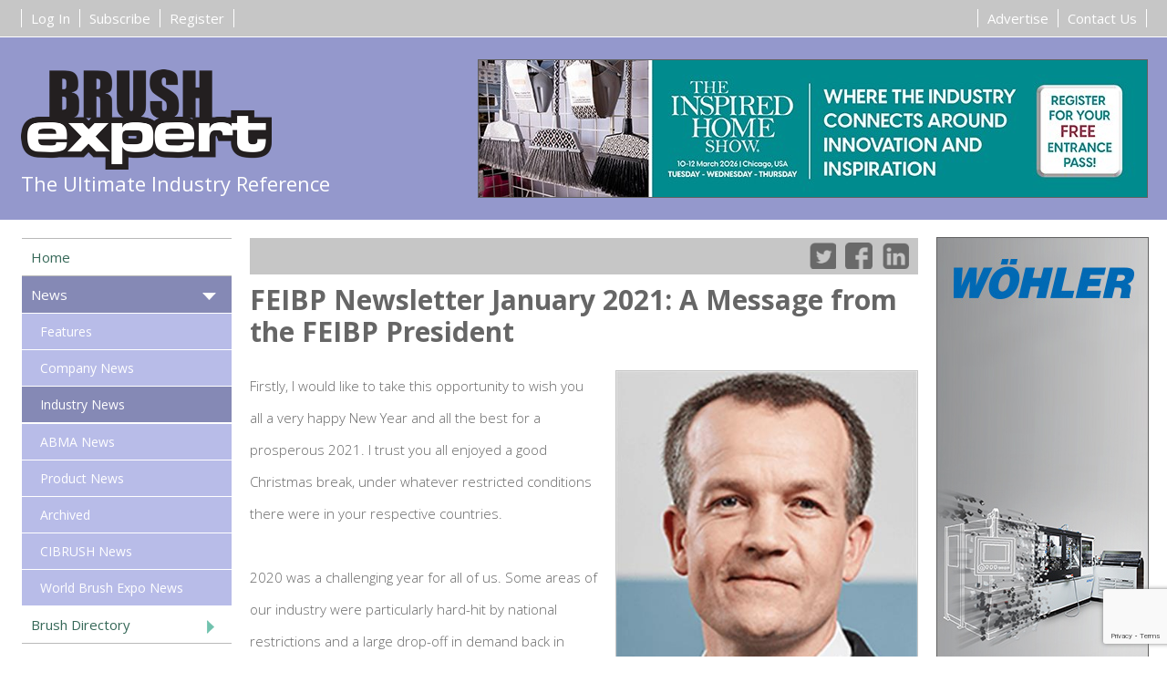

--- FILE ---
content_type: text/html; charset=utf-8
request_url: https://www.brushexpert.com/news/industry_news/article/FEIBP-Newsletter-January-2021
body_size: 23916
content:






<!doctype html>
<html>
<head>

    <meta charset="utf-8">
    <title>News</title>
    <meta name="description" content="">
    <meta name="keywords" content="">
    <meta charset="utf-8" />
    <meta name="viewport" content="width=device-width, initial-scale=1.0, user-scalable=no" />
    <meta name="apple-mobile-web-app-capable" content="yes" />

    <script>
        (function (i, s, o, g, r, a, m) {
            i['GoogleAnalyticsObject'] = r; i[r] = i[r] || function () {
                (i[r].q = i[r].q || []).push(arguments)
            }, i[r].l = 1 * new Date(); a = s.createElement(o),
                m = s.getElementsByTagName(o)[0]; a.async = 1; a.src = g; m.parentNode.insertBefore(a, m)
        })(window, document, 'script', '//www.google-analytics.com/analytics.js', 'ga');

        ga('create', 'UA-35736410-2', 'auto');
        ga('send', 'pageview');

    </script>

    <!-- Google tag (gtag.js) default -->
    <script async src="https://www.googletagmanager.com/gtag/js?id=G-RRQ4GRKL68"></script>
    <script>
        window.dataLayer = window.dataLayer || [];
        function gtag() { dataLayer.push(arguments); }
        gtag('js', new Date());
        gtag('config', 'G-RRQ4GRKL68');
    </script>

    

    <link href='https://fonts.googleapis.com/css?family=Open+Sans:400,300,600,700' rel='stylesheet' type='text/css'>

    <script src="/Scripts/jquery-2.1.4.js"></script>
    <script src="/Scripts/jquery-ui-1.11.4.js"></script>
    <script src="/Scripts/jquery.validate.js"></script>
    <script src="https://www.google.com/recaptcha/api.js" async defer></script>
    <script src="/themes/brushexpert/scripts/reCaptchaCheck.js"></script>
    <script src="/themes/brushexpert/scripts/formRules.js"></script>


    <link href="/themes/brushexpert/css/cmsStructure.css" rel="stylesheet" />
    <link href="/themes/brushexpert/css/cmsItems.css" rel="stylesheet" />
    <link href="/themes/brushexpert/css/brushExpert.css" rel="stylesheet" />
    <link href="https://code.jquery.com/ui/1.11.4/themes/smoothness/jquery-ui.css" rel="stylesheet">

    <script src="/themes/brushexpert/scripts/cmsStructure.js"></script>
    <script src="/themes/brushexpert/scripts/cmsItems.js"></script>
    <script src="/themes/brushexpert/scripts/brushExpert.js"></script>

    



    
        <meta property="og:title" content="Brushexpert - FEIBP Newsletter January 2021" />
        <meta property="og:description" content="A Message from the FEIBP President - Andrew McIlroy" />
        <meta property="og:url" content="https://www.brushexpert.com/news/industry_news/article/FEIBP-Newsletter-January-2021" />
        <meta property="og:image" content="http://www.brushexpert.com/Content/brush-expert.jpg">
        <meta name="twitter:card" content="summary_large_image">
        <meta name="twitter:site" content="@xxxxxx">
        <meta name="twitter:creator" content="@xxxxxx">
        <meta name="twitter:title" content="Brushexpert - FEIBP Newsletter January 2021">
        <meta name="twitter:description" content="A Message from the FEIBP President - Andrew McIlroy">
        <meta name="twitter:image" content="http://www.brushexpert.com/Content/brush-expert.jpg">
        <meta name="twitter:image:src" content="http://www.brushexpert.com/Content/brush-expert.jpg">
    
    
</head>

<body class="page18 parent1">
    <script>
  window.fbAsyncInit = function() {
    FB.init({
      appId      : '367118147068633',
      cookie     : true,
      xfbml      : true,
      version    : 'v2.10'
    });

    FB.AppEvents.logPageView();

  };

  (function(d, s, id){
     var js, fjs = d.getElementsByTagName(s)[0];
     if (d.getElementById(id)) {return;}
     js = d.createElement(s); js.id = id;
     js.src = "https://connect.facebook.net/en_US/sdk.js";
     fjs.parentNode.insertBefore(js, fjs);
   }(document, 'script', 'facebook-jssdk'));
    </script>

    <div id="wrapper">

        <div id="header_wrapper">

            <div id="preHeader">
                <div id="preHeaderInner" class="pageWidth">
                        <nav class="left">
                            <a class="link" href="/directory/add">Register</a>
                            <a class="link" href="/subscribe">Subscribe</a>
                            <a class="link" href="/account">Log In</a>
                        </nav>
                    <nav>
                        <a class="link" href="/contact">Contact Us</a>
                        <a class="link" href="/advertise">Advertise</a>
                    </nav>
                </div>
            </div>

            <div id="header" class="pageWidth">

                
            
<div id="logoTagline">
    <a href="/">
        <div class="logo"></div>
    </a>
    <p>The Ultimate Industry Reference</p>
</div>

<div id="header_area" class="clm3">
    
    
    <div id="page18_Header" class="cmsArea cmsHeader">

        
                <div id="content5116_t1" class="cmsItem cmsFirst  cmsOdd max3 min1">


                    
                <div class="bannerResponsive headerAdvert">
                    <div class="bannerFile01 pageWide">
                        <a href="https://app.theinspiredhomeshow.com/registration?_gl=1*1sv4n6q*_gcl_au*MjQ3MDg2NzU0LjE3NjE2NDg4Njc." title="TIHS26 Header" target="_blank" onclick="ga('send', 'event', 'banner', 'click','TIHS26 Header',1.00, {'nonInteraction': 1});">
                            <img src="/getimage/banners - tihs26/tihs 733 26.jpg/" onload="ga('send', 'event', 'banner', 'impression', 'TIHS26 Header', 1.00, { 'nonInteraction': 1 });">
                        </a>
                    </div>
                        <div class="bannerFile02 pageStandard">
                            <a href="https://app.theinspiredhomeshow.com/registration?_gl=1*1sv4n6q*_gcl_au*MjQ3MDg2NzU0LjE3NjE2NDg4Njc." title="TIHS26 Header" target="_blank" onclick="ga('send', 'event', 'banner', 'click','TIHS26 Header',1.00, {'nonInteraction': 1});">
                                <img src="/getimage/banners - tihs26/tihs 482 26.jpg/" onload="ga('send', 'event', 'banner', 'impression','TIHS26 Header',1.00, {'nonInteraction': 1});">
                            </a>
                        </div>
                                            <div class="bannerFile03 pageNarrow">
                            <a href="https://app.theinspiredhomeshow.com/registration?_gl=1*1sv4n6q*_gcl_au*MjQ3MDg2NzU0LjE3NjE2NDg4Njc." title="TIHS26 Header" target="_blank" onclick="ga('send', 'event', 'banner', 'click','TIHS26 Header',1.00, {'nonInteraction': 1});">
                                <img src="/getimage/banners - tihs26/tihs 231 26.jpg/" onload="ga('send', 'event', 'banner', 'impression','TIHS26 Header',1.00, {'nonInteraction': 1});">
                            </a>
                        </div>
                                            <div class="bannerFile04 pageMobile">
                            <a href="https://app.theinspiredhomeshow.com/registration?_gl=1*1sv4n6q*_gcl_au*MjQ3MDg2NzU0LjE3NjE2NDg4Njc." title="TIHS26 Header" target="_blank" onclick="ga('send', 'event', 'banner', 'click','TIHS26 Header',1.00, {'nonInteraction': 1});">
                                <img src="/getimage/banners - tihs26/tihs 733 26.jpg/" onload="ga('send', 'event', 'banner', 'impression','TIHS26 Header',1.00, {'nonInteraction': 1});">
                            </a>
                        </div>
                </div>


                </div>

        <span class="clear">&nbsp;</span>
    </div>

    
</div>
        

            </div>
        </div>

        <div id="page" class="pageWidth">

            



<div id="content" class="clm4">
    <div id="main" class="clm3">
        <div class="cmsArticle">
                <div class="articleTitleBreadcrumb">     <div class="socialLinks">
        <div class="twitter"><a target="_blank" href="https://twitter.com/share/?url=&amp;text=FEIBP+Newsletter+January+2021" title="Share article on Twitter"></a></div>
        <div class="facebook"><a target="_blank" href="https://www.facebook.com/dialog/feed?app_id=746572062139259&amp;display=popup&amp;caption=FEIBP+Newsletter+January+2021&amp;link=https%3a%2f%2fwww.brushexpert.com%2fnews%2findustry_news%2farticle%2fFEIBP-Newsletter-January-2021&amp;redirect_uri=https%3a%2f%2fwww.brushexpert.com%2fnews%2findustry_news%2farticle%2fFEIBP-Newsletter-January-2021" title="Share article on Facebook"></a></div>
        <div class="linkedin"><a target="_blank" href="https://www.linkedin.com/shareArticle?mini=true&amp;url=https%3a%2f%2fwww.brushexpert.com%2fnews%2findustry_news%2farticle%2fFEIBP-Newsletter-January-2021&amp;title=FEIBP+Newsletter+January+2021&amp;source=18.223.3.143" title="Share article on LinkedIn"></a></div>
    </div>
</div>

    <div id="article1647_Main" class="cmsArea cmsMain">



                <div id="content4331_t2" class="cmsItem max3 min1">


                    
    <div class="htmlText ">
        <h1>FEIBP Newsletter January 2021: A Message from the FEIBP President</h1><div><img src="/getimage/enews - 21 - jan/feibp andrew.jpg/400/">Firstly, I would like to take this opportunity to wish you all a very happy New Year and all the best for a prosperous 2021. I trust you all enjoyed a good Christmas break, under whatever restricted conditions there were in your respective countries.</div><div><br></div><div>2020 was a challenging year for all of us. Some areas of our industry were particularly hard-hit by national restrictions and a large drop-off in demand back in spring 2020. Since the summer, our industry did manage to recover somewhat, and the remainder of the year was certainly better for the majority of our members. We therefore go into 2021 with hopefully a more optimistic outlook for our businesses, even though the next few months will see restrictions continue for all of us, especially regarding travel and contact with others. We can only hope that the planned vaccine roll-out will help us return to an element of normality later this year.</div><div><br></div><div>The pandemic also caused the cancellation of two major events in our industry calendar last year. Interbrush in Freiburg has now sensibly been rescheduled for May 2022 and our 62nd FEIBP Congress to be held in Prague, will now take place a year later than originally planned from 23rd – 25th September 2021. We very much hope that the COVID-19 situation will have improved sufficiently, that a physical congress can take place in 2021. A decision on this will be taken by the FEIBP Board in early April to allow our members enough time to plan.</div><div><br></div><div>Kind regards,</div><div><b><i>Andrew McIlroy</i></b>&nbsp;</div><div><br></div><h2>Brexit Deal Agreed Before Final Deadline of 31 December 2020</h2><div><br></div><div>EU-UK Trade and Cooperation Agreement: protecting European interests, ensuring fair competition, and continued cooperation in areas of mutual interest.</div><div><br></div><div>After intensive negotiations, the European Commission has reached an agreement with the United Kingdom on the terms of its future cooperation with the European Union.</div><div><br></div><div>Follow this link <a href="https://ec.europa.eu/commission/presscorner/detail/en/ip_20_2531">https://ec.europa.eu/commission/presscorner/detail/en/ip_20_2531</a> to find a press release by the European Commission including interesting links such as an overview of the consequences and benefits of the EU – UK Trade agreement.</div><div><br></div><h2>Online Meeting FEIBP Working Group Paint Brushes / Tuesday 19 January 2021 – 10.00 – 11.30 Hours CET</h2><div><br></div><div>The first meeting of 2021, those members who are interested are asked to register via info@feibp.eu. A Teams invitation with the agenda will be sent to you.</div><div><br></div><h2><img src="/getimage/enews - 21 - jan/feibp logo.jpg/400/">FEIBP Board 2021</h2><div><br></div><div>Board members for 2021 are confirmed as follows:</div><div><ul><li>Andrew McIlroy (Germany), President</li><li>Alessandro Acquaderni (Italy), Vice-President and Chairman WG TB</li><li>Peter Langenegger (Switzerland), Past-President</li><li>Andrea Acquaderni (Italy), Treasurer</li><li>Christopher Boomer (UK), Chairman WG PC</li><li>Alessandro Civiero (Italy), Chairman WG PB</li><li>Philip Coward (UK), Chairman WG PHB</li><li>Dieter Lessmann (Germany)</li><li>Karsten Skov (Denmark)&nbsp;</li><li>Piet van Erp (Netherlands)</li><li>Mrs Cordula Herneth (Austria)</li><li>Dominique DeCoopman (Belgium)</li><li>Pierre Simler (France)</li><li>Mrs Danièle Quemper (France)</li><li>Fons Ceelaert (Netherlands), General Manager</li></ul></div><div>Contact details for Board Members are available from the FEIBP Secretariat via the link below:</div>
    </div>

                </div>
        <span class="clear"></span>
    </div>



    <div class="articleList cmsItem max3 min1">
        <div class="articleListHeader">Related Companies</div>
            <a href="/directory/company/1797">
                <div class="ListArticle articleListItem" id="ListCompany1797">
                    <div class="articleTitle">FEIBP European Brushware Federation</div>
                    <div class="articleCategory">Belgium</div>
                    <span class="clear"> </span>
                </div>
            </a>
        <span class="clear"> </span>
    </div>

    <div class="articleList cmsItem max3 min1">
        <div class="articleListHeader">Related Articles</div>
            <a href="/news/features/article/FEIBP-Congress-2025-Review-Ischia">
                <div class="ListArticle featuredNews articleListItem" id="ListArticle2863">
                    <div class="articleTitle">FEIBP Congress 2025 - The Island Effect: When Connection Sparks Innovation</div>
                    <div class="articleCategory">21/10/2025</div>
                    <div class="articleCategory">Features -</div>
                    <span class="clear"> </span>
                </div>
            </a>
            <a href="/news/features/article/FEIBP-Congress-2025-Teambuilding">
                <div class="ListArticle featuredNews articleListItem" id="ListArticle2864">
                    <div class="articleTitle">FEIBP Congress 2025 - Teambuilding Events</div>
                    <div class="articleCategory">21/10/2025</div>
                    <div class="articleCategory">Features -</div>
                    <span class="clear"> </span>
                </div>
            </a>
            <a href="/news/features/article/FEIBP-2025-Congress-Market-Reports">
                <div class="ListArticle featuredNews articleListItem" id="ListArticle2862">
                    <div class="articleTitle">FEIBP Congress 2025 - Raw Materials Market Reports</div>
                    <div class="articleCategory">20/10/2025</div>
                    <div class="articleCategory">Features -</div>
                    <span class="clear"> </span>
                </div>
            </a>
            <a href="/news/features/article/FEIBP-Congress-2025-LEGO-Workshop">
                <div class="ListArticle featuredNews articleListItem" id="ListArticle2861">
                    <div class="articleTitle">FEIBP Congress 2025 - LEGO&#174; Serious Play&#174; Workshop</div>
                    <div class="articleCategory">16/10/2025</div>
                    <div class="articleCategory">Features -</div>
                    <span class="clear"> </span>
                </div>
            </a>
            <a href="/news/features/article/FEIBP-2025-Delegates-Feedback">
                <div class="ListArticle featuredNews articleListItem" id="ListArticle2865">
                    <div class="articleTitle">FEIBP Congress 2025 - Delegates Feedback</div>
                    <div class="articleCategory">16/10/2025</div>
                    <div class="articleCategory">Features -</div>
                    <span class="clear"> </span>
                </div>
            </a>
            <a href="/news/features/article/FEIBP-Innovation-Winner-Lessmann-brush-cutter">
                <div class="ListArticle featuredNews articleListItem" id="ListArticle2859">
                    <div class="articleTitle">FEIBP Innovation Award Winner 2025: Knotted Conical Brushes for Battery-Powered Brush Cutters from Lessmann GmbH</div>
                    <div class="articleCategory">15/10/2025</div>
                    <div class="articleCategory">Features -</div>
                    <span class="clear"> </span>
                </div>
            </a>
            <a href="/news/features/article/zahn-nail-design-brush-configurator-feibp-2025-inn">
                <div class="ListArticle featuredNews articleListItem" id="ListArticle2857">
                    <div class="articleTitle">NEW Nail Design Brush Configurator from Zahn Pinsel: FEIBP Innovation Award 2025 Nominee</div>
                    <div class="articleCategory">14/10/2025</div>
                    <div class="articleCategory">Features -</div>
                    <span class="clear"> </span>
                </div>
            </a>
            <a href="/news/features/article/Dishwashing-brush-Gap-Ebnat-FEIBP-Innovation-2025">
                <div class="ListArticle featuredNews articleListItem" id="ListArticle2858">
                    <div class="articleTitle">Dishwashing Brush &quot;Gap&quot; from Ebnat of Switzerland - FEIBP Innovation Award 2025 Nominee</div>
                    <div class="articleCategory">14/10/2025</div>
                    <div class="articleCategory">Features -</div>
                    <span class="clear"> </span>
                </div>
            </a>
            <a href="/news/features/article/paddle-brush-da-vinci-defet-FEIBP-innovation-2025">
                <div class="ListArticle featuredNews articleListItem" id="ListArticle2860">
                    <div class="articleTitle">Announcing the Paddle Brush from da Vinci K&#252;nstlerpinselfabrik DEFET GmbH: FEIBP Innovation Award 2025 Nominee</div>
                    <div class="articleCategory">14/10/2025</div>
                    <div class="articleCategory">Features -</div>
                    <span class="clear"> </span>
                </div>
            </a>
            <a href="/news/industry_news/article/FEIBP-2025-Ischia-Update">
                <div class="ListArticle industry articleListItem" id="ListArticle2807">
                    <div class="articleTitle">FEIBP 2025 Ischia Update - Thermal Park Experience, Activities, Brush Forum and More!</div>
                    <div class="articleCategory">12/08/2025</div>
                    <div class="articleCategory">Industry News -</div>
                    <span class="clear"> </span>
                </div>
            </a>
            <a href="/news/industry_news/article/65th-feibp-congress-aragonese-castle">
                <div class="ListArticle industry articleListItem" id="ListArticle2751">
                    <div class="articleTitle">65th FEIBP Congress in Ischia: Echoes from the Fortress: Discover the Aragonese Castle</div>
                    <div class="articleCategory">03/06/2025</div>
                    <div class="articleCategory">Industry News -</div>
                    <span class="clear"> </span>
                </div>
            </a>
            <a href="/news/industry_news/article/65th-FEIBP-Congress-Ischia-Early-Bird">
                <div class="ListArticle industry articleListItem" id="ListArticle2684">
                    <div class="articleTitle">65th FEIBP Congress in Ischia: Early Bird Registration</div>
                    <div class="articleCategory">17/01/2025</div>
                    <div class="articleCategory">Industry News -</div>
                    <span class="clear"> </span>
                </div>
            </a>
            <a href="/news/industry_news/article/FEIBP-Congress-2025-early-bird-registration">
                <div class="ListArticle industry articleListItem" id="ListArticle2664">
                    <div class="articleTitle">65th FEIBP Congress in Ischia: Early Bird Registration</div>
                    <div class="articleCategory">09/12/2024</div>
                    <div class="articleCategory">Industry News -</div>
                    <span class="clear"> </span>
                </div>
            </a>
            <a href="/news/industry_news/article/FEIBP-Congress-2024-Review-Brushexpert">
                <div class="ListArticle industry articleListItem" id="ListArticle2625">
                    <div class="articleTitle">The Brush Expert FEIBP Congress 2024 Review: Positive Changes Sweeping Through the European Brushware Federation</div>
                    <div class="articleCategory">24/10/2024</div>
                    <div class="articleCategory">Industry News -</div>
                    <span class="clear"> </span>
                </div>
            </a>
            <a href="/news/industry_news/article/FEIBP-congress-2024-views-attendees">
                <div class="ListArticle industry articleListItem" id="ListArticle2626">
                    <div class="articleTitle">FEIBP Congress 2024 - Views of Attendees... See what you missed!</div>
                    <div class="articleCategory">24/10/2024</div>
                    <div class="articleCategory">Industry News -</div>
                    <span class="clear"> </span>
                </div>
            </a>
            <a href="/news/product/article/ebnat-dish-brush-loop-feibp-innovation-award">
                <div class="ListArticle articleListItem" id="ListArticle2618">
                    <div class="articleTitle">FEIBP Innovation Award Winner 2024: Ebnat’s Dish Brush “Loop” </div>
                    <div class="articleCategory">23/10/2024</div>
                    <div class="articleCategory">Product News -</div>
                    <span class="clear"> </span>
                </div>
            </a>
            <a href="/news/product/article/borna-FEIBP-innovation-award-2024">
                <div class="ListArticle articleListItem" id="ListArticle2620">
                    <div class="articleTitle">NEW Pet Brushes &amp; Personalisation from Borna: FEIBP Innovation Award 2024</div>
                    <div class="articleCategory">22/10/2024</div>
                    <div class="articleCategory">Product News -</div>
                    <span class="clear"> </span>
                </div>
            </a>
            <a href="/news/product/article/Borghi-eco-fill-feibp-2024-innovation-award">
                <div class="ListArticle articleListItem" id="ListArticle2621">
                    <div class="articleTitle">FEIBP Innovation Award 2024: ECO-FILL Concept from Borghi</div>
                    <div class="articleCategory">22/10/2024</div>
                    <div class="articleCategory">Product News -</div>
                    <span class="clear"> </span>
                </div>
            </a>
            <a href="/news/industry_news/article/FEIBP-Congress-2024-Keynote-Araceli-Segarra">
                <div class="ListArticle industry articleListItem" id="ListArticle2622">
                    <div class="articleTitle">64th FEIBP Congress Keynote Speaker: Araceli Segarra</div>
                    <div class="articleCategory">22/10/2024</div>
                    <div class="articleCategory">Industry News -</div>
                    <span class="clear"> </span>
                </div>
            </a>
            <a href="/news/industry_news/article/FEIBP-Congress-2024-Teambuilding">
                <div class="ListArticle industry articleListItem" id="ListArticle2623">
                    <div class="articleTitle">FEIBP Annual Congress 2024 – Team Building Activities</div>
                    <div class="articleCategory">22/10/2024</div>
                    <div class="articleCategory">Industry News -</div>
                    <span class="clear"> </span>
                </div>
            </a>
            <a href="/news/industry_news/article/FEIBP-2024-Congress-working-groups">
                <div class="ListArticle industry articleListItem" id="ListArticle2624">
                    <div class="articleTitle">FEIBP Congress 2024: Working Group Reports</div>
                    <div class="articleCategory">21/10/2024</div>
                    <div class="articleCategory">Industry News -</div>
                    <span class="clear"> </span>
                </div>
            </a>
            <a href="/news/industry_news/article/FEIBP-2024-raw-materials-market-report">
                <div class="ListArticle industry articleListItem" id="ListArticle2619">
                    <div class="articleTitle">64th FEIBP Congress: Raw Materials Market Reports</div>
                    <div class="articleCategory">18/10/2024</div>
                    <div class="articleCategory">Industry News -</div>
                    <span class="clear"> </span>
                </div>
            </a>
            <a href="/news/industry_news/article/FEIBP-press-release-ibiza-congress">
                <div class="ListArticle industry articleListItem" id="ListArticle2566">
                    <div class="articleTitle">FEIBP Press Release on Ibiza Congress</div>
                    <div class="articleCategory">13/09/2024</div>
                    <div class="articleCategory">Industry News -</div>
                    <span class="clear"> </span>
                </div>
            </a>
            <a href="/news/industry_news/article/welcome-to-world-brush-expo-2024">
                <div class="ListArticle industry articleListItem" id="ListArticle2611">
                    <div class="articleTitle">Welcome to World Brush Expo Bologna 2024</div>
                    <div class="articleCategory">02/07/2024</div>
                    <div class="articleCategory">Industry News -</div>
                    <span class="clear"> </span>
                </div>
            </a>
            <a href="/news/industry_news/article/World-Brush-Expo-2024-final-report">
                <div class="ListArticle industry articleListItem" id="ListArticle2520">
                    <div class="articleTitle">Brushware Industry in Focus as FEIBP, ABMA and Bolognafiere Wrap Up the New World Brush Expo to Resounding Success</div>
                    <div class="articleCategory">27/05/2024</div>
                    <div class="articleCategory">Industry News -</div>
                    <span class="clear"> </span>
                </div>
            </a>
            <a href="/news/industry_news/article/FEIBP-at-WBE24">
                <div class="ListArticle industry articleListItem" id="ListArticle2493">
                    <div class="articleTitle">FEIBP at World Brush Expo 2024 | Change of FEIBP Secretariat</div>
                    <div class="articleCategory">13/05/2024</div>
                    <div class="articleCategory">Industry News -</div>
                    <span class="clear"> </span>
                </div>
            </a>
            <a href="/news/industry_news/article/welcome-world-brush-expo-2024">
                <div class="ListArticle industry articleListItem" id="ListArticle2481">
                    <div class="articleTitle">Organizers&#39; Welcome to World Brush Expo Bologna 2024</div>
                    <div class="articleCategory">11/04/2024</div>
                    <div class="articleCategory">Industry News -</div>
                    <span class="clear"> </span>
                </div>
            </a>
            <a href="/news/abma_news/article/ABMA-2024-Alessandro-Acquaderni">
                <div class="ListArticle ABMA articleListItem" id="ListArticle2462">
                    <div class="articleTitle">ABMA Convention 2024: FEIBP President Alessandro Acquaderni&#39;s Address</div>
                    <div class="articleCategory">25/03/2024</div>
                    <div class="articleCategory">ABMA News -</div>
                    <span class="clear"> </span>
                </div>
            </a>
            <a href="/news/industry_news/article/FEIBP-Congress-2024-Keynote">
                <div class="ListArticle industry articleListItem" id="ListArticle2447">
                    <div class="articleTitle">FEIBP Congress Update: Unveiling Ibiza&#39;s Natural Wonders &amp; A Peak at Our Keynote Speaker!</div>
                    <div class="articleCategory">01/03/2024</div>
                    <div class="articleCategory">Industry News -</div>
                    <span class="clear"> </span>
                </div>
            </a>
            <a href="/news/industry_news/article/FEIBP-Congress-Flower-Power-Brush-Night">
                <div class="ListArticle industry articleListItem" id="ListArticle2425">
                    <div class="articleTitle">Embrace Your Inner Hippie at the FEIBP Congress Flower Power-Brush Night!</div>
                    <div class="articleCategory">31/01/2024</div>
                    <div class="articleCategory">Industry News -</div>
                    <span class="clear"> </span>
                </div>
            </a>
            <a href="/news/industry_news/article/World-brush-expo-2024-ticket-sales-open">
                <div class="ListArticle industry articleListItem" id="ListArticle2420">
                    <div class="articleTitle">World Brush Expo 2024: Online Ticket Shop OPEN! Secure your attendance today!</div>
                    <div class="articleCategory">23/01/2024</div>
                    <div class="articleCategory">Industry News -</div>
                    <span class="clear"> </span>
                </div>
            </a>
            <a href="/news/industry_news/article/FEIBP-Congress-2024-Schedule">
                <div class="ListArticle industry articleListItem" id="ListArticle2402">
                    <div class="articleTitle">FEIBP is Heading to Ibiza! Congress 2024 Update</div>
                    <div class="articleCategory">01/01/2024</div>
                    <div class="articleCategory">Industry News -</div>
                    <span class="clear"> </span>
                </div>
            </a>
            <a href="/news/archived/article/highlights-world-brush-expo-December">
                <div class="ListArticle articleListItem" id="ListArticle2387">
                    <div class="articleTitle">Latest Highlights and Upcoming Ticket Sales for World Brush Expo 2024</div>
                    <div class="articleCategory">04/12/2023</div>
                    <div class="articleCategory">Archived -</div>
                    <span class="clear"> </span>
                </div>
            </a>
            <a href="/news/industry_news/article/FEIBP-Congress-2024-next-office-view">
                <div class="ListArticle industry articleListItem" id="ListArticle2366">
                    <div class="articleTitle">FEIBP Congress 2024: Your Next Office View Awaits in Ibiza! </div>
                    <div class="articleCategory">17/11/2023</div>
                    <div class="articleCategory">Industry News -</div>
                    <span class="clear"> </span>
                </div>
            </a>
            <a href="/news/industry_news/article/FEIBP-Congress-2024-earlybird">
                <div class="ListArticle industry articleListItem" id="ListArticle2361">
                    <div class="articleTitle">64th FEIBP Congress: Early Registration Offer!</div>
                    <div class="articleCategory">06/11/2023</div>
                    <div class="articleCategory">Industry News -</div>
                    <span class="clear"> </span>
                </div>
            </a>
            <a href="/news/archived/article/world-brush-expo-update-FEIBP">
                <div class="ListArticle articleListItem" id="ListArticle2360">
                    <div class="articleTitle">World Brush Expo 2024 Update from FEIBP President</div>
                    <div class="articleCategory">03/11/2023</div>
                    <div class="articleCategory">Archived -</div>
                    <span class="clear"> </span>
                </div>
            </a>
            <a href="/news/industry_news/article/FEIBP-Congress-2023-great-experience">
                <div class="ListArticle industry articleListItem" id="ListArticle2362">
                    <div class="articleTitle">63rd FEIBP Congress in Belfast: A Great Experience</div>
                    <div class="articleCategory">03/11/2023</div>
                    <div class="articleCategory">Industry News -</div>
                    <span class="clear"> </span>
                </div>
            </a>
            <a href="/news/industry_news/article/brush-expert-63rd-feibp-report">
                <div class="ListArticle industry articleListItem" id="ListArticle2352">
                    <div class="articleTitle">Brush Expert 63rd FEIBP Congress Report</div>
                    <div class="articleCategory">17/10/2023</div>
                    <div class="articleCategory">Industry News -</div>
                    <span class="clear"> </span>
                </div>
            </a>
            <a href="/news/industry_news/article/FEIBP-Congress-63rd-update">
                <div class="ListArticle industry articleListItem" id="ListArticle2299">
                    <div class="articleTitle">63rd FEIBP Congress | 20 – 22 September 2023 | Belfast – Northern Ireland</div>
                    <div class="articleCategory">16/08/2023</div>
                    <div class="articleCategory">Industry News -</div>
                    <span class="clear"> </span>
                </div>
            </a>
            <a href="/news/industry_news/article/FEIBP-Jun-2023">
                <div class="ListArticle industry articleListItem" id="ListArticle2240">
                    <div class="articleTitle">FEIBP European Brushware Federation Update</div>
                    <div class="articleCategory">30/06/2023</div>
                    <div class="articleCategory">Industry News -</div>
                    <span class="clear"> </span>
                </div>
            </a>
            <a href="/news/archived/article/FEIBP-May-2023">
                <div class="ListArticle articleListItem" id="ListArticle2235">
                    <div class="articleTitle">FEIBP Update May 2023: 63rd FEIBP Congress Details, World Brush Expo 2024 Information and Invitation to B&#252;rstenmacherfest</div>
                    <div class="articleCategory">20/05/2023</div>
                    <div class="articleCategory">Archived -</div>
                    <span class="clear"> </span>
                </div>
            </a>
            <a href="/news/archived/article/world-brush-expo-march">
                <div class="ListArticle articleListItem" id="ListArticle2194">
                    <div class="articleTitle">Save the Date! World Brush Expo: 22 to 24 May 2024 | Bologna, Italy</div>
                    <div class="articleCategory">10/03/2023</div>
                    <div class="articleCategory">Archived -</div>
                    <span class="clear"> </span>
                </div>
            </a>
            <a href="/news/archived/article/world-brush-expo-opt-in">
                <div class="ListArticle articleListItem" id="ListArticle2167">
                    <div class="articleTitle">World Brush Expo Details Coming Soon: Opt-In to Receive Email Notifications</div>
                    <div class="articleCategory">08/02/2023</div>
                    <div class="articleCategory">Archived -</div>
                    <span class="clear"> </span>
                </div>
            </a>
            <a href="/news/archived/article/world-brush-expo-save-date">
                <div class="ListArticle articleListItem" id="ListArticle2122">
                    <div class="articleTitle">SAVE THE DATE for World Brush Expo: May 22-24, 2024</div>
                    <div class="articleCategory">06/12/2022</div>
                    <div class="articleCategory">Archived -</div>
                    <span class="clear"> </span>
                </div>
            </a>
            <a href="/news/archived/article/FEIBP-62nd-Congress-July-Update">
                <div class="ListArticle articleListItem" id="ListArticle2067">
                    <div class="articleTitle">FEIBP 62nd Congress - July Update</div>
                    <div class="articleCategory">14/07/2022</div>
                    <div class="articleCategory">Archived -</div>
                    <span class="clear"> </span>
                </div>
            </a>
            <a href="/news/archived/article/invitation-FEIBP-Congress-Prague-2022">
                <div class="ListArticle articleListItem" id="ListArticle2058">
                    <div class="articleTitle">Invitation to the 62nd Annual Congress of the European Brushware Federation (FEIBP)</div>
                    <div class="articleCategory">24/06/2022</div>
                    <div class="articleCategory">Archived -</div>
                    <span class="clear"> </span>
                </div>
            </a>
            <a href="/news/archived/article/FEIBP-Congress-Prague-2022-Announced-A">
                <div class="ListArticle articleListItem" id="ListArticle2029">
                    <div class="articleTitle">62nd FEIBP Congress Confirmed: Hotel Grandior, Prague (Czech Republic) | 21 to 23 September 2022</div>
                    <div class="articleCategory">13/05/2022</div>
                    <div class="articleCategory">Archived -</div>
                    <span class="clear"> </span>
                </div>
            </a>
            <a href="/news/archived/article/ABMA-2022-Andrew-McIlroy-FEIBP">
                <div class="ListArticle articleListItem" id="ListArticle1994">
                    <div class="articleTitle">ABMA Annual Convention 2022: Report from FEIBP President, Andrew McIlroy</div>
                    <div class="articleCategory">01/04/2022</div>
                    <div class="articleCategory">Archived -</div>
                    <span class="clear"> </span>
                </div>
            </a>
            <a href="/news/archived/article/FEIBP-GA-2021-Keynote-Speakers">
                <div class="ListArticle articleListItem" id="ListArticle1861">
                    <div class="articleTitle">FEIBP General Assembly 2021 – Keynote Speakers</div>
                    <div class="articleCategory">01/11/2021</div>
                    <div class="articleCategory">Archived -</div>
                    <span class="clear"> </span>
                </div>
            </a>
            <a href="/news/archived/article/FEIBP-GA-2021-Raw-Materials">
                <div class="ListArticle articleListItem" id="ListArticle1862">
                    <div class="articleTitle">FEIBP General Assembly 2021 – Raw Material Market Reports</div>
                    <div class="articleCategory">01/11/2021</div>
                    <div class="articleCategory">Archived -</div>
                    <span class="clear"> </span>
                </div>
            </a>
            <a href="/news/archived/article/FEIBP-GA-2021-Working-Groups">
                <div class="ListArticle articleListItem" id="ListArticle1863">
                    <div class="articleTitle">FEIBP General Assembly 2021 – Working Group Reports</div>
                    <div class="articleCategory">01/11/2021</div>
                    <div class="articleCategory">Archived -</div>
                    <span class="clear"> </span>
                </div>
            </a>
            <a href="/news/archived/article/FEIBP-Online-General-Assembly-2021-Report">
                <div class="ListArticle articleListItem" id="ListArticle1864">
                    <div class="articleTitle">FEIBP Online General Assembly 2021 Report</div>
                    <div class="articleCategory">01/11/2021</div>
                    <div class="articleCategory">Archived -</div>
                    <span class="clear"> </span>
                </div>
            </a>
            <a href="/news/archived/article/FEIBP-Congress-postponed-to-2022">
                <div class="ListArticle articleListItem" id="ListArticle1728">
                    <div class="articleTitle">FEIBP April Newsletter: FEIBP Congress Postponed to 2022 / FFB at Festival International des Jardins</div>
                    <div class="articleCategory">15/04/2021</div>
                    <div class="articleCategory">Archived -</div>
                    <span class="clear"> </span>
                </div>
            </a>
            <a href="/news/archived/article/FEIBP-Virtual-Congress-2020-Review">
                <div class="ListArticle articleListItem" id="ListArticle1591">
                    <div class="articleTitle">FEIBP Virtual Congress 2020 Review</div>
                    <div class="articleCategory">28/10/2020</div>
                    <div class="articleCategory">Archived -</div>
                    <span class="clear"> </span>
                </div>
            </a>
            <a href="/news/archived/article/FEIBP-Imact-COVID-19">
                <div class="ListArticle articleListItem" id="ListArticle1516">
                    <div class="articleTitle">FEIBP Newsletter: Impact of COVID-19 on the European Brushware Industry</div>
                    <div class="articleCategory">02/07/2020</div>
                    <div class="articleCategory">Archived -</div>
                    <span class="clear"> </span>
                </div>
            </a>
            <a href="/news/archived/article/10-reasons-attend-FEIBP-Congress">
                <div class="ListArticle articleListItem" id="ListArticle1503">
                    <div class="articleTitle">62nd FEIBP Congress - 10 Reasons to Attend</div>
                    <div class="articleCategory">12/06/2020</div>
                    <div class="articleCategory">Archived -</div>
                    <span class="clear"> </span>
                </div>
            </a>
            <a href="/news/archived/article/FEIBP-postpones-62nd-Annual Congress">
                <div class="ListArticle articleListItem" id="ListArticle1421">
                    <div class="articleTitle">FEIBP Announces the Postponement of the 62nd FEIBP Congress to 2021</div>
                    <div class="articleCategory">10/04/2020</div>
                    <div class="articleCategory">Archived -</div>
                    <span class="clear"> </span>
                </div>
            </a>
            <a href="/news/archived/article/FEIBP-Launches-62nd-Congress-Website">
                <div class="ListArticle articleListItem" id="ListArticle1335">
                    <div class="articleTitle">FEIBP Launches 62nd FEIBP Congress Website</div>
                    <div class="articleCategory">19/02/2020</div>
                    <div class="articleCategory">Archived -</div>
                    <span class="clear"> </span>
                </div>
            </a>
            <a href="/news/archived/article/feibp-2019-congress-brush-expert">
                <div class="ListArticle articleListItem" id="ListArticle1227">
                    <div class="articleTitle">FEIBP Congress 2019 – Lucerne, Switzerland – Brush Expert Report</div>
                    <div class="articleCategory">14/10/2019</div>
                    <div class="articleCategory">Archived -</div>
                    <span class="clear"> </span>
                </div>
            </a>
            <a href="/news/archived/article/FEIBP-last-call-registration">
                <div class="ListArticle articleListItem" id="ListArticle1177">
                    <div class="articleTitle">61st FEIBP Congress: Last Call for Registration</div>
                    <div class="articleCategory">12/09/2019</div>
                    <div class="articleCategory">Archived -</div>
                    <span class="clear"> </span>
                </div>
            </a>
            <a href="/news/archived/article/FEIBP-61st-Congress-July-Update">
                <div class="ListArticle articleListItem" id="ListArticle1138">
                    <div class="articleTitle">61st FEIBP congress 26-28 September Lucerne (Switzerland), Newsletter July 2019</div>
                    <div class="articleCategory">18/07/2019</div>
                    <div class="articleCategory">Archived -</div>
                    <span class="clear"> </span>
                </div>
            </a>
            <a href="/news/archived/article/FEIBP-june-2019-update">
                <div class="ListArticle articleListItem" id="ListArticle1110">
                    <div class="articleTitle">61st FEIBP Congress - 26-28 September 2019 – Lucerne, Switzerland - June Update</div>
                    <div class="articleCategory">13/06/2019</div>
                    <div class="articleCategory">Archived -</div>
                    <span class="clear"> </span>
                </div>
            </a>
            <a href="/news/archived/article/FEIBP-may-2019">
                <div class="ListArticle articleListItem" id="ListArticle1077">
                    <div class="articleTitle">61st FEIBP Congress 26-28 September Lucerne (Switzerland) Update May 2019</div>
                    <div class="articleCategory">10/05/2019</div>
                    <div class="articleCategory">Archived -</div>
                    <span class="clear"> </span>
                </div>
            </a>
            <a href="/news/archived/article/FEIBP-Congress-2019-Registration-Open">
                <div class="ListArticle articleListItem" id="ListArticle1053">
                    <div class="articleTitle">Registration for the 2019 FEIBP European Brushware Federation Congress in Lucerne is Open</div>
                    <div class="articleCategory">09/04/2019</div>
                    <div class="articleCategory">Archived -</div>
                    <span class="clear"> </span>
                </div>
            </a>
            <a href="/news/archived/article/FEIBP-2018-review">
                <div class="ListArticle articleListItem" id="ListArticle897">
                    <div class="articleTitle">FEIBP Congress 2018 Report– Bordeaux, France</div>
                    <div class="articleCategory">16/10/2018</div>
                    <div class="articleCategory">Archived -</div>
                    <span class="clear"> </span>
                </div>
            </a>
            <a href="/news/archived/article/FEIBP-2018-final-programme">
                <div class="ListArticle articleListItem" id="ListArticle877">
                    <div class="articleTitle">FEIBP Congress 2018 – Final Programme Details</div>
                    <div class="articleCategory">24/09/2018</div>
                    <div class="articleCategory">Archived -</div>
                    <span class="clear"> </span>
                </div>
            </a>
            <a href="/news/archived/article/Happy-Birthday-Dr-Heinz-Zahoransky">
                <div class="ListArticle articleListItem" id="ListArticle865">
                    <div class="articleTitle">Happy Birthday Dr. Heinz Zahoransky!</div>
                    <div class="articleCategory">10/09/2018</div>
                    <div class="articleCategory">Archived -</div>
                    <span class="clear"> </span>
                </div>
            </a>
            <a href="/news/archived/article/FEIBP-August-2018-Congress-update">
                <div class="ListArticle articleListItem" id="ListArticle856">
                    <div class="articleTitle">60th FEIBP Congress Update August 2018</div>
                    <div class="articleCategory">23/08/2018</div>
                    <div class="articleCategory">Archived -</div>
                    <span class="clear"> </span>
                </div>
            </a>
            <a href="/news/archived/article/FEIBP-2018-registration-open">
                <div class="ListArticle articleListItem" id="ListArticle774">
                    <div class="articleTitle">Registration for the FEIBP’s Jubilee Congress 2018 in Bordeaux Now Open</div>
                    <div class="articleCategory">30/04/2018</div>
                    <div class="articleCategory">Archived -</div>
                    <span class="clear"> </span>
                </div>
            </a>
            <a href="/news/archived/article/FEIBP-60th-anniversary">
                <div class="ListArticle articleListItem" id="ListArticle734">
                    <div class="articleTitle">60th FEIBP Congress, 26 – 28 September 2017, Bordeaux (France)</div>
                    <div class="articleCategory">16/03/2018</div>
                    <div class="articleCategory">Archived -</div>
                    <span class="clear"> </span>
                </div>
            </a>
            <a href="/news/archived/article/boucherie-borghi-myanmar-plas-print-pack">
                <div class="ListArticle articleListItem" id="ListArticle639">
                    <div class="articleTitle">Boucherie Borghi Group to Attend 2017 Myanmar PLAS PRINT PACK</div>
                    <div class="articleCategory">05/12/2017</div>
                    <div class="articleCategory">Archived -</div>
                    <span class="clear"> </span>
                </div>
            </a>
            <a href="/news/archived/article/boucherie-borghi-plast-eurasia-2017">
                <div class="ListArticle articleListItem" id="ListArticle635">
                    <div class="articleTitle">Boucherie Borghi Group to Exhibit at Plast Eurasia 2017</div>
                    <div class="articleCategory">29/11/2017</div>
                    <div class="articleCategory">Archived -</div>
                    <span class="clear"> </span>
                </div>
            </a>
            <a href="/news/company_news/article/boucherie-india-20-years-customer-service">
                <div class="ListArticle company articleListItem" id="ListArticle623">
                    <div class="articleTitle">Boucherie India: 20 Years of Customer Service</div>
                    <div class="articleCategory">17/11/2017</div>
                    <div class="articleCategory">Company News -</div>
                    <span class="clear"> </span>
                </div>
            </a>
            <a href="/news/product/article/Boucherie-borghi-sharp-BLD">
                <div class="ListArticle articleListItem" id="ListArticle621">
                    <div class="articleTitle">Discover the Sharp BLD by Boucherie Borghi Group</div>
                    <div class="articleCategory">15/11/2017</div>
                    <div class="articleCategory">Product News -</div>
                    <span class="clear"> </span>
                </div>
            </a>
            <a href="/news/company_news/article/wistoba-pinselfabrik-100-years-open-house">
                <div class="ListArticle company articleListItem" id="ListArticle619">
                    <div class="articleTitle">2,000 Attend Open-House Event to Mark Wistoba Pinselfabrik’s 100th Anniversary</div>
                    <div class="articleCategory">10/11/2017</div>
                    <div class="articleCategory">Company News -</div>
                    <span class="clear"> </span>
                </div>
            </a>
            <a href="/news/company_news/article/boucherie-borghi-plastics-rubber-indonesia">
                <div class="ListArticle company articleListItem" id="ListArticle616">
                    <div class="articleTitle">Borghi Boucherie Group to Attend Plastics &amp; Rubber Indonesia 2017</div>
                    <div class="articleCategory">07/11/2017</div>
                    <div class="articleCategory">Company News -</div>
                    <span class="clear"> </span>
                </div>
            </a>
            <a href="/news/company_news/article/boucherie-borghi-sales-meeting-2017">
                <div class="ListArticle company articleListItem" id="ListArticle611">
                    <div class="articleTitle">2017 Boucherie Borghi Group Sales Meeting</div>
                    <div class="articleCategory">25/10/2017</div>
                    <div class="articleCategory">Company News -</div>
                    <span class="clear"> </span>
                </div>
            </a>
            <a href="/news/industry_news/article/FEIBP-FA-OO-Report-2017">
                <div class="ListArticle industry articleListItem" id="ListArticle594">
                    <div class="articleTitle">Report:  Official Opening / General Assembly 59th FEIBP Congress, Leipzig</div>
                    <div class="articleCategory">06/10/2017</div>
                    <div class="articleCategory">Industry News -</div>
                    <span class="clear"> </span>
                </div>
            </a>
            <a href="/news/company_news/article/SIT-Iron-Men">
                <div class="ListArticle company articleListItem" id="ListArticle585">
                    <div class="articleTitle">SIT Iron Men!</div>
                    <div class="articleCategory">05/10/2017</div>
                    <div class="articleCategory">Company News -</div>
                    <span class="clear"> </span>
                </div>
            </a>
            <a href="/news/archived/article/boucherie-borghi-StarV2">
                <div class="ListArticle articleListItem" id="ListArticle579">
                    <div class="articleTitle">STAR V2 from Boucherie Borghi Group</div>
                    <div class="articleCategory">26/09/2017</div>
                    <div class="articleCategory">Archived -</div>
                    <span class="clear"> </span>
                </div>
            </a>
            <a href="/news/archived/article/FEIBP-2017-Raw-Materials-Vegetable-Fibres">
                <div class="ListArticle articleListItem" id="ListArticle577">
                    <div class="articleTitle">FEIBP Market Report 2017: Vegetable Fibres</div>
                    <div class="articleCategory">25/09/2017</div>
                    <div class="articleCategory">Archived -</div>
                    <span class="clear"> </span>
                </div>
            </a>
            <a href="/news/archived/article/FEIBP-2017-Congress-Report">
                <div class="ListArticle articleListItem" id="ListArticle576">
                    <div class="articleTitle"> 59th FEIBP Annual Congress – Leipzig, Germany</div>
                    <div class="articleCategory">22/09/2017</div>
                    <div class="articleCategory">Archived -</div>
                    <span class="clear"> </span>
                </div>
            </a>
            <a href="/news/archived/article/SIT-FEIBP-2017-Congress">
                <div class="ListArticle articleListItem" id="ListArticle570">
                    <div class="articleTitle">SIT and the New eurobrush.com Website</div>
                    <div class="articleCategory">21/09/2017</div>
                    <div class="articleCategory">Archived -</div>
                    <span class="clear"> </span>
                </div>
            </a>
            <a href="/news/archived/article/FEIBP-Market-Report-2017-bristle">
                <div class="ListArticle articleListItem" id="ListArticle569">
                    <div class="articleTitle">FEIBP Market Report 2017: Bristle</div>
                    <div class="articleCategory">20/09/2017</div>
                    <div class="articleCategory">Archived -</div>
                    <span class="clear"> </span>
                </div>
            </a>
            <a href="/news/archived/article/boucherie-borghi-archimede">
                <div class="ListArticle articleListItem" id="ListArticle568">
                    <div class="articleTitle">Boucherie Borghi Group introduces ARCHIMEDE</div>
                    <div class="articleCategory">19/09/2017</div>
                    <div class="articleCategory">Archived -</div>
                    <span class="clear"> </span>
                </div>
            </a>
            <a href="/news/archived/article/perlon-FEIBP-2017-market-report">
                <div class="ListArticle articleListItem" id="ListArticle566">
                    <div class="articleTitle">FEIBP Market Report 2017: Thermoplastic Polymers </div>
                    <div class="articleCategory">18/09/2017</div>
                    <div class="articleCategory">Archived -</div>
                    <span class="clear"> </span>
                </div>
            </a>
            <a href="/news/archived/article/FEIBP-2017-Raw-Materials-Fine-Hair">
                <div class="ListArticle articleListItem" id="ListArticle565">
                    <div class="articleTitle">FEIBP Market Report 2017: Fine Hair</div>
                    <div class="articleCategory">15/09/2017</div>
                    <div class="articleCategory">Archived -</div>
                    <span class="clear"> </span>
                </div>
            </a>
            <a href="/news/archived/article/boucherie-borghi-iranplast">
                <div class="ListArticle articleListItem" id="ListArticle562">
                    <div class="articleTitle">Boucherie Borghi Group to Attend IranPlast 2017 </div>
                    <div class="articleCategory">13/09/2017</div>
                    <div class="articleCategory">Archived -</div>
                    <span class="clear"> </span>
                </div>
            </a>
            <a href="/news/archived/article/boucherie-borghi-INFINITY">
                <div class="ListArticle articleListItem" id="ListArticle558">
                    <div class="articleTitle">Introducing the INFINITY from Boucherie Borghi Group </div>
                    <div class="articleCategory">06/09/2017</div>
                    <div class="articleCategory">Archived -</div>
                    <span class="clear"> </span>
                </div>
            </a>
            <a href="/news/archived/article/Zahoransky-highest-order-in-history-August-2017">
                <div class="ListArticle articleListItem" id="ListArticle554">
                    <div class="articleTitle">ZAHORANSKY Achieves Highest Order Intake in Company&#39;s History</div>
                    <div class="articleCategory">05/09/2017</div>
                    <div class="articleCategory">Archived -</div>
                    <span class="clear"> </span>
                </div>
            </a>
            <a href="/news/archived/article/woehler-FEIBP-Congress-2017">
                <div class="ListArticle articleListItem" id="ListArticle549">
                    <div class="articleTitle">W&#246;hler Brush Tech to Attend 59th FEIBP Congress</div>
                    <div class="articleCategory">31/08/2017</div>
                    <div class="articleCategory">Archived -</div>
                    <span class="clear"> </span>
                </div>
            </a>
            <a href="/news/archived/article/perlon-FEIBP-2017">
                <div class="ListArticle articleListItem" id="ListArticle550">
                    <div class="articleTitle">Perlon&#174; to Attend 2017 FEIBP Congress in Leipzig</div>
                    <div class="articleCategory">31/08/2017</div>
                    <div class="articleCategory">Archived -</div>
                    <span class="clear"> </span>
                </div>
            </a>
            <a href="/news/archived/article/Zahn-Cake-Decorating-brushes">
                <div class="ListArticle articleListItem" id="ListArticle547">
                    <div class="articleTitle">Cake Decoration Brushes from Zahn Pinsel GmbH</div>
                    <div class="articleCategory">29/08/2017</div>
                    <div class="articleCategory">Archived -</div>
                    <span class="clear"> </span>
                </div>
            </a>
            <a href="/news/archived/article/boucherie-borghi-FEIBP-2017">
                <div class="ListArticle articleListItem" id="ListArticle552">
                    <div class="articleTitle">Boucherie Borghi Group Looks Forward to 59th FEIBP Congress in Leipzig, Germany</div>
                    <div class="articleCategory">29/08/2017</div>
                    <div class="articleCategory">Archived -</div>
                    <span class="clear"> </span>
                </div>
            </a>
            <a href="/news/archived/article/Borghi-USA-investing-new-offices">
                <div class="ListArticle articleListItem" id="ListArticle545">
                    <div class="articleTitle">Borghi USA Investing $100K in New Offices, Laboratory &amp; Machine Shop Equipment</div>
                    <div class="articleCategory">24/08/2017</div>
                    <div class="articleCategory">Archived -</div>
                    <span class="clear"> </span>
                </div>
            </a>
            <a href="/news/archived/article/boucherie-GIOTTO">
                <div class="ListArticle articleListItem" id="ListArticle546">
                    <div class="articleTitle">GIOTTO - Machinery for High Volume Production of Disc and Cylinder Brushes from Boucherie Borghi Group</div>
                    <div class="articleCategory">24/08/2017</div>
                    <div class="articleCategory">Archived -</div>
                    <span class="clear"> </span>
                </div>
            </a>
            <a href="/news/archived/article/boucherie-borghi-TB33-Flexi">
                <div class="ListArticle articleListItem" id="ListArticle543">
                    <div class="articleTitle">TB33 FLEXI from Boucherie Borghi Group</div>
                    <div class="articleCategory">23/08/2017</div>
                    <div class="articleCategory">Archived -</div>
                    <span class="clear"> </span>
                </div>
            </a>
            <a href="/news/archived/article/FEIBP-August-Congress-Update-2017">
                <div class="ListArticle articleListItem" id="ListArticle551">
                    <div class="articleTitle">FEIBP 59th Annual Congress Update</div>
                    <div class="articleCategory">22/08/2017</div>
                    <div class="articleCategory">Archived -</div>
                    <span class="clear"> </span>
                </div>
            </a>
            <a href="/news/archived/article/FEIBP-President-Welcome">
                <div class="ListArticle articleListItem" id="ListArticle541">
                    <div class="articleTitle">FEIBP President Looks Forward to Welcoming Delegates to 59th Annual Congress</div>
                    <div class="articleCategory">21/08/2017</div>
                    <div class="articleCategory">Archived -</div>
                    <span class="clear"> </span>
                </div>
            </a>
            <a href="/news/archived/article/zahoransky-ZLION">
                <div class="ListArticle articleListItem" id="ListArticle523">
                    <div class="articleTitle">Next Generation of Brush Production: Zahoransky&#39;s Z.LION</div>
                    <div class="articleCategory">19/07/2017</div>
                    <div class="articleCategory">Archived -</div>
                    <span class="clear"> </span>
                </div>
            </a>
            <a href="/news/archived/article/Zahoranksky-ideas-make-difference">
                <div class="ListArticle articleListItem" id="ListArticle524">
                    <div class="articleTitle">ZAHORANSKY: Ideas Make the Difference</div>
                    <div class="articleCategory">19/07/2017</div>
                    <div class="articleCategory">Archived -</div>
                    <span class="clear"> </span>
                </div>
            </a>
            <a href="/news/archived/article/21st-UK-Brushmakers-Golf">
                <div class="ListArticle articleListItem" id="ListArticle518">
                    <div class="articleTitle">21st UK Brushmakers and Suppliers Golf Day</div>
                    <div class="articleCategory">29/06/2017</div>
                    <div class="articleCategory">Archived -</div>
                    <span class="clear"> </span>
                </div>
            </a>
            <a href="/news/archived/article/FEIBP-Congress-Update-June-2017">
                <div class="ListArticle articleListItem" id="ListArticle515">
                    <div class="articleTitle">FEIBP Congress Update June 2017</div>
                    <div class="articleCategory">21/06/2017</div>
                    <div class="articleCategory">Archived -</div>
                    <span class="clear"> </span>
                </div>
            </a>
            <a href="/news/archived/article/boucherie-borghi-kenya-plast">
                <div class="ListArticle articleListItem" id="ListArticle508">
                    <div class="articleTitle">Boucherie Borghi Group to Attend Kenya Plast 2017</div>
                    <div class="articleCategory">05/06/2017</div>
                    <div class="articleCategory">Archived -</div>
                    <span class="clear"> </span>
                </div>
            </a>
            <a href="/news/archived/article/borghi-new-president-Paolo-Roversi">
                <div class="ListArticle articleListItem" id="ListArticle507">
                    <div class="articleTitle">Borghi SpA Introduces New President</div>
                    <div class="articleCategory">30/05/2017</div>
                    <div class="articleCategory">Archived -</div>
                    <span class="clear"> </span>
                </div>
            </a>
            <a href="/news/archived/article/FEIBP-News-May-2017">
                <div class="ListArticle articleListItem" id="ListArticle500">
                    <div class="articleTitle">FEIBP News May 2017</div>
                    <div class="articleCategory">23/05/2017</div>
                    <div class="articleCategory">Archived -</div>
                    <span class="clear"> </span>
                </div>
            </a>
            <a href="/news/archived/article/Zahoransky-chinaplas-2017">
                <div class="ListArticle articleListItem" id="ListArticle494">
                    <div class="articleTitle">Visit Zahoransky At Chinaplas 2017!</div>
                    <div class="articleCategory">04/05/2017</div>
                    <div class="articleCategory">Archived -</div>
                    <span class="clear"> </span>
                </div>
            </a>
            <a href="/news/archived/article/Zahoransky-MSG-2016">
                <div class="ListArticle articleListItem" id="ListArticle483">
                    <div class="articleTitle">ZAHORANSKY given the 2016 MSG Award</div>
                    <div class="articleCategory">18/04/2017</div>
                    <div class="articleCategory">Archived -</div>
                    <span class="clear"> </span>
                </div>
            </a>
            <a href="/news/archived/article/FEIBP-2017-Congress-Leipzig">
                <div class="ListArticle articleListItem" id="ListArticle477">
                    <div class="articleTitle">59th FEIBP Congress, 6 – 8 September 2017, Leipzig, Germany</div>
                    <div class="articleCategory">11/04/2017</div>
                    <div class="articleCategory">Archived -</div>
                    <span class="clear"> </span>
                </div>
            </a>
            <a href="/news/archived/article/woehler-platz">
                <div class="ListArticle articleListItem" id="ListArticle475">
                    <div class="articleTitle">W&#246;hler-Platz – The New Address for Innovative Automation Solutions in the Brush Industry</div>
                    <div class="articleCategory">10/04/2017</div>
                    <div class="articleCategory">Archived -</div>
                    <span class="clear"> </span>
                </div>
            </a>
            <a href="/news/archived/article/FEIBP-ABMA-100-Anniversary-platter">
                <div class="ListArticle articleListItem" id="ListArticle480">
                    <div class="articleTitle">FEIBP Awards ABMA Special 100th Anniversary Commemorative Platter</div>
                    <div class="articleCategory">10/04/2017</div>
                    <div class="articleCategory">Archived -</div>
                    <span class="clear"> </span>
                </div>
            </a>
            <a href="/news/archived/article/boucherie-borghi-FEIPLASTIC-2017">
                <div class="ListArticle articleListItem" id="ListArticle463">
                    <div class="articleTitle">The Boucherie Borghi Group at FEIPLASTIC 2017</div>
                    <div class="articleCategory">28/03/2017</div>
                    <div class="articleCategory">Archived -</div>
                    <span class="clear"> </span>
                </div>
            </a>
            <a href="/news/archived/article/Zahoransky-100th-ABMA-Convention">
                <div class="ListArticle articleListItem" id="ListArticle455">
                    <div class="articleTitle">Zahoransky Looks Forward to Celebrating 100 Years at the ABMA Convention</div>
                    <div class="articleCategory">15/03/2017</div>
                    <div class="articleCategory">Archived -</div>
                    <span class="clear"> </span>
                </div>
            </a>
            <a href="/news/archived/article/Perlon-Invests-in-Global-Locations">
                <div class="ListArticle articleListItem" id="ListArticle457">
                    <div class="articleTitle">PERLON&#174; - The Filament Company Invests in its Global Locations </div>
                    <div class="articleCategory">15/03/2017</div>
                    <div class="articleCategory">Archived -</div>
                    <span class="clear"> </span>
                </div>
            </a>
            <a href="/news/archived/article/zahoransky-automation-molds-packaging">
                <div class="ListArticle articleListItem" id="ListArticle428">
                    <div class="articleTitle">ZAHORANSKY Automation &amp; Molds and Packaging </div>
                    <div class="articleCategory">17/02/2017</div>
                    <div class="articleCategory">Archived -</div>
                    <span class="clear"> </span>
                </div>
            </a>
            <a href="/news/archived/article/Zahoransky-martin-sander-shanghai">
                <div class="ListArticle articleListItem" id="ListArticle412">
                    <div class="articleTitle">ZAHORANSKY joins Forces of Sales &amp; Service in Shanghai</div>
                    <div class="articleCategory">03/02/2017</div>
                    <div class="articleCategory">Archived -</div>
                    <span class="clear"> </span>
                </div>
            </a>
            <a href="/news/archived/article/Zahoransky-upswing-strong-demand">
                <div class="ListArticle articleListItem" id="ListArticle413">
                    <div class="articleTitle">ZAHORANSKY Continues Upswing Thanks to Strong Demand</div>
                    <div class="articleCategory">03/02/2017</div>
                    <div class="articleCategory">Archived -</div>
                    <span class="clear"> </span>
                </div>
            </a>
            <a href="/news/archived/article/boucherie-USA-MDM-2017">
                <div class="ListArticle articleListItem" id="ListArticle414">
                    <div class="articleTitle">Boucherie USA Team to Exhibit at MDM West 2017</div>
                    <div class="articleCategory">03/02/2017</div>
                    <div class="articleCategory">Archived -</div>
                    <span class="clear"> </span>
                </div>
            </a>
            <a href="/news/archived/article/boucherie-interplastica">
                <div class="ListArticle articleListItem" id="ListArticle411">
                    <div class="articleTitle">Boucherie Borghi Group at Interplastica 2017, Moscow</div>
                    <div class="articleCategory">20/01/2017</div>
                    <div class="articleCategory">Archived -</div>
                    <span class="clear"> </span>
                </div>
            </a>
            <a href="/news/archived/article/woehler-social-media">
                <div class="ListArticle articleListItem" id="ListArticle408">
                    <div class="articleTitle">W&#246;hler Brush Tech goes Social Media</div>
                    <div class="articleCategory">18/01/2017</div>
                    <div class="articleCategory">Archived -</div>
                    <span class="clear"> </span>
                </div>
            </a>
            <a href="/news/archived/article/woehler-promotional-award-NRW">
                <div class="ListArticle articleListItem" id="ListArticle405">
                    <div class="articleTitle">W&#246;hler Honoured with Promotional Award of the State of NRW</div>
                    <div class="articleCategory">17/01/2017</div>
                    <div class="articleCategory">Archived -</div>
                    <span class="clear"> </span>
                </div>
            </a>
            <a href="/news/archived/article/boucherie-plastvision-2017">
                <div class="ListArticle articleListItem" id="ListArticle395">
                    <div class="articleTitle">The Boucherie Borghi Group will be present at Plastivision 2017</div>
                    <div class="articleCategory">09/01/2017</div>
                    <div class="articleCategory">Archived -</div>
                    <span class="clear"> </span>
                </div>
            </a>
            <a href="/news/archived/article/boucherie-borghi-innovation-award">
                <div class="ListArticle articleListItem" id="ListArticle376">
                    <div class="articleTitle">Boucherie Borghi Group OVALE</div>
                    <div class="articleCategory">01/12/2016</div>
                    <div class="articleCategory">Archived -</div>
                    <span class="clear"> </span>
                </div>
            </a>
            <a href="/news/archived/article/pogliani-krex-filament">
                <div class="ListArticle articleListItem" id="ListArticle373">
                    <div class="articleTitle">KREX&#174; Filaments for Paintbrushes from Pogliani</div>
                    <div class="articleCategory">25/11/2016</div>
                    <div class="articleCategory">Archived -</div>
                    <span class="clear"> </span>
                </div>
            </a>
            <a href="/news/archived/article/boucherie-borghi-plast-eurasia">
                <div class="ListArticle articleListItem" id="ListArticle367">
                    <div class="articleTitle">Boucherie Borghi Group at Plast Eurasia 2016</div>
                    <div class="articleCategory">24/11/2016</div>
                    <div class="articleCategory">Archived -</div>
                    <span class="clear"> </span>
                </div>
            </a>
            <a href="/news/archived/article/boucherie-borghi-plastics&amp;rubber">
                <div class="ListArticle articleListItem" id="ListArticle349">
                    <div class="articleTitle">Boucherie Borghi Group invites you to the Plastics&amp;Rubber show in Indonesia</div>
                    <div class="articleCategory">08/11/2016</div>
                    <div class="articleCategory">Archived -</div>
                    <span class="clear"> </span>
                </div>
            </a>
            <a href="/news/archived/article/zahoranksy-inaugrates-new-plant-spain">
                <div class="ListArticle articleListItem" id="ListArticle338">
                    <div class="articleTitle">Inauguration of ZAHORANSKY’S New Plant in Spain</div>
                    <div class="articleCategory">25/10/2016</div>
                    <div class="articleCategory">Archived -</div>
                    <span class="clear"> </span>
                </div>
            </a>
            <a href="/news/archived/article/boucherie-K2016">
                <div class="ListArticle articleListItem" id="ListArticle325">
                    <div class="articleTitle">Boucherie&#39;s Mold Team at the World’s No.1 Trade Show for Plastics and Rubber</div>
                    <div class="articleCategory">10/10/2016</div>
                    <div class="articleCategory">Archived -</div>
                    <span class="clear"> </span>
                </div>
            </a>
            <a href="/news/archived/article/boucherie-PTt-technology">
                <div class="ListArticle articleListItem" id="ListArticle317">
                    <div class="articleTitle">Boucherie’s PTt: A Revolution in Anchorless Brushmaking</div>
                    <div class="articleCategory">30/09/2016</div>
                    <div class="articleCategory">Archived -</div>
                    <span class="clear"> </span>
                </div>
            </a>
            <a href="/news/archived/article/Pogliani-FEIBP-2016-review">
                <div class="ListArticle articleListItem" id="ListArticle318">
                    <div class="articleTitle">Pogliani at FEIBP Congress 2016</div>
                    <div class="articleCategory">30/09/2016</div>
                    <div class="articleCategory">Archived -</div>
                    <span class="clear"> </span>
                </div>
            </a>
            <a href="/news/archived/article/borghi-boucherie-K2016">
                <div class="ListArticle articleListItem" id="ListArticle310">
                    <div class="articleTitle">Boucherie Borghi Group at K 2016</div>
                    <div class="articleCategory">29/09/2016</div>
                    <div class="articleCategory">Archived -</div>
                    <span class="clear"> </span>
                </div>
            </a>
            <a href="/news/archived/article/ebnat-inspire">
                <div class="ListArticle articleListItem" id="ListArticle311">
                    <div class="articleTitle">Inspire: The New Way of Cleaning from Ebnat AG</div>
                    <div class="articleCategory">29/09/2016</div>
                    <div class="articleCategory">Archived -</div>
                    <span class="clear"> </span>
                </div>
            </a>
            <a href="/news/archived/article/boucherie-new-website">
                <div class="ListArticle articleListItem" id="ListArticle312">
                    <div class="articleTitle">The New Boucherie Website is Out! </div>
                    <div class="articleCategory">29/09/2016</div>
                    <div class="articleCategory">Archived -</div>
                    <span class="clear"> </span>
                </div>
            </a>
            <a href="/news/archived/article/boucherie-borghi-FEIBP-Innovation-Award">
                <div class="ListArticle articleListItem" id="ListArticle313">
                    <div class="articleTitle">PTt Technology from Boucherie Borghi Group</div>
                    <div class="articleCategory">29/09/2016</div>
                    <div class="articleCategory">Archived -</div>
                    <span class="clear"> </span>
                </div>
            </a>
            <a href="/news/archived/article/feibp-2016-open-golf-championship">
                <div class="ListArticle articleListItem" id="ListArticle309">
                    <div class="articleTitle">FEIBP Open Golf Championship 2016</div>
                    <div class="articleCategory">22/09/2016</div>
                    <div class="articleCategory">Archived -</div>
                    <span class="clear"> </span>
                </div>
            </a>
            <a href="/news/archived/article/zahoransky-ZPARD-6325">
                <div class="ListArticle articleListItem" id="ListArticle293">
                    <div class="articleTitle">Z.PARD from ZAHORANSKY</div>
                    <div class="articleCategory">01/09/2016</div>
                    <div class="articleCategory">Archived -</div>
                    <span class="clear"> </span>
                </div>
            </a>
            <a href="/news/archived/article/perlon-feibp-2016">
                <div class="ListArticle articleListItem" id="ListArticle284">
                    <div class="articleTitle">Perlon&#174; to attend 2016 FEIBP Congress in Edinburgh</div>
                    <div class="articleCategory">31/08/2016</div>
                    <div class="articleCategory">Archived -</div>
                    <span class="clear"> </span>
                </div>
            </a>
            <a href="/news/archived/article/SIT-FEIBP-2016">
                <div class="ListArticle articleListItem" id="ListArticle287">
                    <div class="articleTitle">SIT Tecnospazzole to Attend the 58th FEIBP Congress in Edinburgh</div>
                    <div class="articleCategory">31/08/2016</div>
                    <div class="articleCategory">Archived -</div>
                    <span class="clear"> </span>
                </div>
            </a>
            <a href="/news/archived/article/Fili-forme-FEIBP-2016">
                <div class="ListArticle articleListItem" id="ListArticle288">
                    <div class="articleTitle">Fili &amp; Forme Looks Forward to the 58th FEIBP Congress in Edinburgh</div>
                    <div class="articleCategory">31/08/2016</div>
                    <div class="articleCategory">Archived -</div>
                    <span class="clear"> </span>
                </div>
            </a>
            <a href="/news/archived/article/GHB-FEIBP-2016">
                <div class="ListArticle articleListItem" id="ListArticle289">
                    <div class="articleTitle">Gover, Horowitz &amp; Blunt: Suppliers of Raw Brush Materials</div>
                    <div class="articleCategory">31/08/2016</div>
                    <div class="articleCategory">Archived -</div>
                    <span class="clear"> </span>
                </div>
            </a>
            <a href="/news/archived/article/wistoba-feibp-2016">
                <div class="ListArticle articleListItem" id="ListArticle290">
                    <div class="articleTitle">Wistoba at FEIBP Congress 2016</div>
                    <div class="articleCategory">31/08/2016</div>
                    <div class="articleCategory">Archived -</div>
                    <span class="clear"> </span>
                </div>
            </a>
            <a href="/news/archived/article/Pogliani-FEIBP-2016">
                <div class="ListArticle articleListItem" id="ListArticle291">
                    <div class="articleTitle">Pogliani to Attend the only Annual Meeting for the European Brush Industry</div>
                    <div class="articleCategory">31/08/2016</div>
                    <div class="articleCategory">Archived -</div>
                    <span class="clear"> </span>
                </div>
            </a>
            <a href="/news/archived/article/mill-rose-FEIBP-2016">
                <div class="ListArticle articleListItem" id="ListArticle292">
                    <div class="articleTitle">Mill-Rose Expands Selection of Mini/Micro Brushes for Industrial and Medical Use</div>
                    <div class="articleCategory">31/08/2016</div>
                    <div class="articleCategory">Archived -</div>
                    <span class="clear"> </span>
                </div>
            </a>
            <a href="/news/archived/article/FEIBP-2016-Information">
                <div class="ListArticle articleListItem" id="ListArticle294">
                    <div class="articleTitle">Edinburgh is Prepared for EU Brushware Industry!</div>
                    <div class="articleCategory">31/08/2016</div>
                    <div class="articleCategory">Archived -</div>
                    <span class="clear"> </span>
                </div>
            </a>
            <a href="/news/archived/article/woehler-wolfgang-stark">
                <div class="ListArticle articleListItem" id="ListArticle280">
                    <div class="articleTitle">45 Years of Service at W&#246;hler</div>
                    <div class="articleCategory">08/08/2016</div>
                    <div class="articleCategory">Archived -</div>
                    <span class="clear"> </span>
                </div>
            </a>
            <a href="/news/archived/article/boucherie-borghi-GIOTTO">
                <div class="ListArticle articleListItem" id="ListArticle271">
                    <div class="articleTitle">GIOTTO from Boucherie Borghi Group</div>
                    <div class="articleCategory">01/08/2016</div>
                    <div class="articleCategory">Archived -</div>
                    <span class="clear"> </span>
                </div>
            </a>
            <a href="/news/archived/article/Perlon-Multifil-inhouse">
                <div class="ListArticle articleListItem" id="ListArticle262">
                    <div class="articleTitle">Perlon&#174; brings Multifil production in-house</div>
                    <div class="articleCategory">28/07/2016</div>
                    <div class="articleCategory">Archived -</div>
                    <span class="clear"> </span>
                </div>
            </a>
            <a href="/news/archived/article/FEIBP-Congress-deadline">
                <div class="ListArticle articleListItem" id="ListArticle254">
                    <div class="articleTitle">58th FEIBP Congress, 7 – 9 September 2016, Edinburgh / Scotland</div>
                    <div class="articleCategory">29/06/2016</div>
                    <div class="articleCategory">Archived -</div>
                    <span class="clear"> </span>
                </div>
            </a>
            <a href="/news/archived/article/wistoba-new-app">
                <div class="ListArticle articleListItem" id="ListArticle230">
                    <div class="articleTitle">Market Leading Wistoba Brush Introduces New App</div>
                    <div class="articleCategory">26/05/2016</div>
                    <div class="articleCategory">Archived -</div>
                    <span class="clear"> </span>
                </div>
            </a>
            <a href="/news/archived/article/woehler-interbrush-2016">
                <div class="ListArticle articleListItem" id="ListArticle231">
                    <div class="articleTitle">W&#246;hler looks back on successful Interbrush 2016</div>
                    <div class="articleCategory">26/05/2016</div>
                    <div class="articleCategory">Archived -</div>
                    <span class="clear"> </span>
                </div>
            </a>
            <a href="/news/archived/article/zahoransky-interbrush-review">
                <div class="ListArticle articleListItem" id="ListArticle232">
                    <div class="articleTitle">Zahoransky Brings a Black Forest Feeling to Interbrush </div>
                    <div class="articleCategory">26/05/2016</div>
                    <div class="articleCategory">Archived -</div>
                    <span class="clear"> </span>
                </div>
            </a>
            <a href="/news/archived/article/boucherie-borghi-interbrush-review">
                <div class="ListArticle articleListItem" id="ListArticle221">
                    <div class="articleTitle">Boucherie Borghi Group Interbrush 2016 Review</div>
                    <div class="articleCategory">25/05/2016</div>
                    <div class="articleCategory">Archived -</div>
                    <span class="clear"> </span>
                </div>
            </a>
            <a href="/news/archived/article/pogliani-interbrush-review">
                <div class="ListArticle articleListItem" id="ListArticle223">
                    <div class="articleTitle">Interbrush 2016 a success for Pogliani Srl!</div>
                    <div class="articleCategory">25/05/2016</div>
                    <div class="articleCategory">Archived -</div>
                    <span class="clear"> </span>
                </div>
            </a>
            <a href="/news/archived/article/Borghi-boucherie-interbrush-numbers">
                <div class="ListArticle articleListItem" id="ListArticle214">
                    <div class="articleTitle">Boucherie Borghi at Interbrush 2016: Some of our Numbers</div>
                    <div class="articleCategory">10/05/2016</div>
                    <div class="articleCategory">Archived -</div>
                    <span class="clear"> </span>
                </div>
            </a>
            <a href="/news/archived/article/plasticfibre-interbrush-review">
                <div class="ListArticle articleListItem" id="ListArticle215">
                    <div class="articleTitle">Plasticfibre Interbrush 2016 Review</div>
                    <div class="articleCategory">10/05/2016</div>
                    <div class="articleCategory">Archived -</div>
                    <span class="clear"> </span>
                </div>
            </a>
            <a href="/news/archived/article/fili-forme-interbrush">
                <div class="ListArticle articleListItem" id="ListArticle174">
                    <div class="articleTitle">Fili &amp; Forme Srl at Interbrush 2016</div>
                    <div class="articleCategory">11/04/2016</div>
                    <div class="articleCategory">Archived -</div>
                    <span class="clear"> </span>
                </div>
            </a>
            <a href="/news/archived/article/German-Brushware">
                <div class="ListArticle articleListItem" id="ListArticle105">
                    <div class="articleTitle">German Brushware Industry Announcement</div>
                    <div class="articleCategory">11/01/2016</div>
                    <div class="articleCategory">Archived -</div>
                    <span class="clear"> </span>
                </div>
            </a>
            <a href="/news/archived/article/Zahoransky-recertification">
                <div class="ListArticle articleListItem" id="ListArticle77">
                    <div class="articleTitle">ZAHORANSKY Receives (Re)certification </div>
                    <div class="articleCategory">30/10/2015</div>
                    <div class="articleCategory">Archived -</div>
                    <span class="clear"> </span>
                </div>
            </a>
            <a href="/news/archived/article/FEIBP-2016-Golf">
                <div class="ListArticle articleListItem" id="ListArticle55">
                    <div class="articleTitle">58th FEIBP Congress Golf Event at St Andrews, Fife </div>
                    <div class="articleCategory">15/10/2015</div>
                    <div class="articleCategory">Archived -</div>
                    <span class="clear"> </span>
                </div>
            </a>
            <a href="/news/archived/article/Hahl-Pedex-BBC">
                <div class="ListArticle articleListItem" id="ListArticle86">
                    <div class="articleTitle">Hahl Pedex and BBC Celebrate Joint Venture</div>
                    <div class="articleCategory">30/09/2015</div>
                    <div class="articleCategory">Archived -</div>
                    <span class="clear"> </span>
                </div>
            </a>
            <a href="/news/archived/article/hahl-pedex-feibp">
                <div class="ListArticle articleListItem" id="ListArticle87">
                    <div class="articleTitle">Hahl Pedex to attend 2015 FEIBP Congress in Italy</div>
                    <div class="articleCategory">30/09/2015</div>
                    <div class="articleCategory">Archived -</div>
                    <span class="clear"> </span>
                </div>
            </a>
            <a href="/news/archived/article/Loewert Sri Lanka">
                <div class="ListArticle articleListItem" id="ListArticle23">
                    <div class="articleTitle">Loewert Industries Opens New Production Unit in Sri Lanka. </div>
                    <div class="articleCategory">21/09/2015</div>
                    <div class="articleCategory">Archived -</div>
                    <span class="clear"> </span>
                </div>
            </a>
            <a href="/news/archived/article/SIT-FEIBP">
                <div class="ListArticle articleListItem" id="ListArticle24">
                    <div class="articleTitle">SIT to attend FEIBP Congress in Marina di Ugento</div>
                    <div class="articleCategory">21/09/2015</div>
                    <div class="articleCategory">Archived -</div>
                    <span class="clear"> </span>
                </div>
            </a>
            <a href="/news/archived/article/pogliani-feibp-2015">
                <div class="ListArticle articleListItem" id="ListArticle80">
                    <div class="articleTitle">Raw Materials for the Brush Industry from Pogliani of Italy</div>
                    <div class="articleCategory">16/09/2015</div>
                    <div class="articleCategory">Archived -</div>
                    <span class="clear"> </span>
                </div>
            </a>
            <a href="/news/archived/article/borhgi-boucherie-feibp-2015">
                <div class="ListArticle articleListItem" id="ListArticle46">
                    <div class="articleTitle">Boucherie Borghi Group: Longstanding Supporter of FEIBP Congress</div>
                    <div class="articleCategory">15/09/2015</div>
                    <div class="articleCategory">Archived -</div>
                    <span class="clear"> </span>
                </div>
            </a>
            <a href="/news/archived/article/Brosserie-Thomas-FEIBP">
                <div class="ListArticle articleListItem" id="ListArticle48">
                    <div class="articleTitle">Professional Cleaning &amp; Household Brushes from Brosserie Thomas</div>
                    <div class="articleCategory">14/09/2015</div>
                    <div class="articleCategory">Archived -</div>
                    <span class="clear"> </span>
                </div>
            </a>
            <a href="/news/archived/article/Lessmann-Innovation">
                <div class="ListArticle articleListItem" id="ListArticle66">
                    <div class="articleTitle">Interior Brush with Carbon Fibre Filament by Lessmann</div>
                    <div class="articleCategory">14/09/2015</div>
                    <div class="articleCategory">Archived -</div>
                    <span class="clear"> </span>
                </div>
            </a>
            <a href="/news/archived/article/Ebnat-Innovation">
                <div class="ListArticle articleListItem" id="ListArticle65">
                    <div class="articleTitle">Ebnat adds a New Twist: &#220;X - The Superbroom!</div>
                    <div class="articleCategory">13/09/2015</div>
                    <div class="articleCategory">Archived -</div>
                    <span class="clear"> </span>
                </div>
            </a>
            <a href="/news/archived/article/FEIBP-Working-Group-Personal-2017">
                <div class="ListArticle articleListItem" id="ListArticle590">
                    <div class="articleTitle">Report from FEIBP Working Group Personal Care 2017</div>
                    <div class="articleCategory"></div>
                    <div class="articleCategory">Archived -</div>
                    <span class="clear"> </span>
                </div>
            </a>
        <span class="clear"> </span>
    </div>
        </div>
    </div>


    <div id="rightside" class="clm1">
        
        
    <div id="page18_RightSide" class="cmsArea cmsRightSide">

        
                <div id="content227_t1" class="cmsItem  cmsLast cmsEven max3 min1">


                    
                <div class="bannerResponsive towerAdvert">
                    <div class="bannerFile01 pageWide">
                        <a href="https://bt.woehler.com" title="Woehler tower" target="_blank" onclick="ga('send', 'event', 'banner', 'click','Woehler tower',1.00, {'nonInteraction': 1});">
                            <img src="/getimage/banners - woehler 2020/skyscraper_231x733.jpg/" onload="ga('send', 'event', 'banner', 'impression', 'Woehler tower', 1.00, { 'nonInteraction': 1 });">
                        </a>
                    </div>
                        <div class="bannerFile02 pageStandard">
                            <a href="https://bt.woehler.com" title="Woehler tower" target="_blank" onclick="ga('send', 'event', 'banner', 'click','Woehler tower',1.00, {'nonInteraction': 1});">
                                <img src="/getimage/banners - woehler 2020/banner_733x150.jpg/" onload="ga('send', 'event', 'banner', 'impression','Woehler tower',1.00, {'nonInteraction': 1});">
                            </a>
                        </div>
                                            <div class="bannerFile03 pageNarrow">
                            <a href="https://bt.woehler.com" title="Woehler tower" target="_blank" onclick="ga('send', 'event', 'banner', 'click','Woehler tower',1.00, {'nonInteraction': 1});">
                                <img src="/getimage/banners - woehler 2020/banner_733x150.jpg/" onload="ga('send', 'event', 'banner', 'impression','Woehler tower',1.00, {'nonInteraction': 1});">
                            </a>
                        </div>
                                    </div>


                </div>
                <div id="content5666_t1" class="cmsItem   cmsEven max3 min1">


                    
                <div class="bannerStatic boxAdvert">
                    <div class="bannerFile01 bannerFile">
                        <a href="https://www.ibexindustrialbrushes.com/" title="IBEX box" target="_blank" onclick="ga('send', 'event', 'banner', 'click', 'IBEX box', 1.00, { 'nonInteraction': 1 });">
                            <img src="/getimage/banners - ibex/ibex-231-x-150.jpg/" onload="ga('send', 'event', 'banner', 'impression','IBEX box',1.00, {'nonInteraction': 1});">
                        </a>
                    </div>
                </div>


                </div>
                <div id="content5786_t1" class="cmsItem   cmsOdd max3 min1">


                    
                <div class="bannerStatic boxAdvert">
                    <div class="bannerFile01 bannerFile">
                        <a href="https://app.theinspiredhomeshow.com/registration?_gl=1*1sv4n6q*_gcl_au*MjQ3MDg2NzU0LjE3NjE2NDg4Njc." title="TIHS26 Box" target="_blank" onclick="ga('send', 'event', 'banner', 'click', 'TIHS26 Box', 1.00, { 'nonInteraction': 1 });">
                            <img src="/getimage/banners - tihs26/tihs 231 26.jpg/" onload="ga('send', 'event', 'banner', 'impression','TIHS26 Box',1.00, {'nonInteraction': 1});">
                        </a>
                    </div>
                </div>


                </div>
                <div id="content6252_t1" class="cmsItem   cmsEven max3 min1">


                    
                <div class="bannerStatic boxAdvert">
                    <div class="bannerFile01 bannerFile">
                        <a href="http://www.bizzottoautomation.com" title="Bizzotto Box" target="_blank" onclick="ga('send', 'event', 'banner', 'click', 'Bizzotto Box', 1.00, { 'nonInteraction': 1 });">
                            <img src="/getimage/banners - bizzotto/bizzotto_231.gif/" onload="ga('send', 'event', 'banner', 'impression','Bizzotto Box',1.00, {'nonInteraction': 1});">
                        </a>
                    </div>
                </div>


                </div>
                <div id="content7010_t1" class="cmsItem  cmsLast cmsOdd max3 min1">


                    


                </div>
                <div id="content4414_t1" class="cmsItem cmsFirst cmsLast cmsOdd max3 min1">


                    


                </div>
                <div id="content1070_t1" class="cmsItem cmsFirst cmsLast cmsOdd max3 min1">


                    


                </div>

        <span class="clear">&nbsp;</span>
    </div>

        
    </div>

</div>

<div id="navigation" class="clm1">
        <nav>
        <ul id="menu_1" class="rmMenu main_menu">
    <li id="page_1" class="rmMenuPage">
        <div class="item lev1  single  self">
            <a class="link" href="/" target="_self">Home</a>
            <span class="toggle closed">&nbsp;</span>
        </div>
    </li>
                                    <li id="page_18" class="rmMenuPage parent newsMenu self">
                                        <div class="item lev1 childselected">
                                            <a class="link" href="/news" target="_self">News</a>
                                            <span class="toggle open">&nbsp;</span>
                                        </div>
                                            <ul id="children_18" class="rmSubMenu lev2 open">
    <li id="category_6" class="rmMenuPage">
        <div class="item lev2  single newsMenu self">
            <a class="link" href="/news/features" target="_self">Features </a>
            <span class="toggle closed">&nbsp;</span>
        </div>
    </li>
    <li id="category_7" class="rmMenuPage">
        <div class="item lev2  single newsMenu self">
            <a class="link" href="/news/company_news" target="_self">Company News </a>
            <span class="toggle closed">&nbsp;</span>
        </div>
    </li>
    <li id="category_10" class="rmMenuPage">
        <div class="item lev2 selected single newsMenu self">
            <a class="link" href="/news/industry_news" target="_self">Industry News </a>
            <span class="toggle open">&nbsp;</span>
        </div>
    </li>
    <li id="category_727" class="rmMenuPage">
        <div class="item lev2  single newsMenu self">
            <a class="link" href="/news/abma_news" target="_self">ABMA News </a>
            <span class="toggle closed">&nbsp;</span>
        </div>
    </li>
    <li id="category_721" class="rmMenuPage">
        <div class="item lev2  single newsMenu self">
            <a class="link" href="/news/product" target="_self">Product News </a>
            <span class="toggle closed">&nbsp;</span>
        </div>
    </li>
    <li id="category_722" class="rmMenuPage">
        <div class="item lev2  single newsMenu self">
            <a class="link" href="/news/archived" target="_self">Archived </a>
            <span class="toggle closed">&nbsp;</span>
        </div>
    </li>
    <li id="category_749" class="rmMenuPage">
        <div class="item lev2  single newsMenu self">
            <a class="link" href="/news/CIBRUSH_News" target="_self">CIBRUSH News </a>
            <span class="toggle closed">&nbsp;</span>
        </div>
    </li>
    <li id="category_750" class="rmMenuPage">
        <div class="item lev2  single newsMenu self">
            <a class="link" href="/news/WBE24-News" target="_self">World Brush Expo News </a>
            <span class="toggle closed">&nbsp;</span>
        </div>
    </li>
                                            </ul>

                                    </li>
                                    <li id="page_20" class="rmMenuPage parent  self">
                                        <div class="item lev1 ">
                                            <a class="link" href="/directory" target="_self">Brush Directory</a>
                                            <span class="toggle closed">&nbsp;</span>
                                        </div>
                                            <ul id="children_18" class="rmSubMenu lev2 closed">
    <li id="category_37" class="rmMenuPage">
        <div class="item lev2  parent  self">
            <a class="link" href="/directory/finished_products" target="_self">Finished Products </a>
            <span class="toggle closed">&nbsp;</span>
        </div>
            <ul id="children_37" class="rmSubMenu lev3 closed">
            </ul>
    </li>
    <li id="category_38" class="rmMenuPage">
        <div class="item lev2  parent  self">
            <a class="link" href="/directory/component_parts" target="_self">Component Parts </a>
            <span class="toggle closed">&nbsp;</span>
        </div>
            <ul id="children_38" class="rmSubMenu lev3 closed">
            </ul>
    </li>
    <li id="category_39" class="rmMenuPage">
        <div class="item lev2  parent  self">
            <a class="link" href="/directory/trade_shows_exhibitions" target="_self">Trade Shows </a>
            <span class="toggle closed">&nbsp;</span>
        </div>
            <ul id="children_39" class="rmSubMenu lev3 closed">
            </ul>
    </li>
    <li id="category_40" class="rmMenuPage">
        <div class="item lev2  parent  self">
            <a class="link" href="/directory/machinery" target="_self">Machinery </a>
            <span class="toggle closed">&nbsp;</span>
        </div>
            <ul id="children_40" class="rmSubMenu lev3 closed">
            </ul>
    </li>
    <li id="category_41" class="rmMenuPage">
        <div class="item lev2  parent  self">
            <a class="link" href="/directory/associations" target="_self">Associations </a>
            <span class="toggle closed">&nbsp;</span>
        </div>
            <ul id="children_41" class="rmSubMenu lev3 closed">
            </ul>
    </li>
                                            </ul>

                                    </li>
    <li id="page_33" class="rmMenuPage">
        <div class="item lev1  parent  self">
            <a class="link" href="/marketplace" target="_self">Marketplace</a>
            <span class="toggle closed">&nbsp;</span>
        </div>
            <ul id="children_33" class="rmSubMenu lev2 closed">
    <li id="page_347" class="rmMenuPage">
        <div class="item lev2  single  self">
            <a class="link" href="/marketplace/Marketplace - CP" target="_self">Component Parts</a>
            <span class="toggle closed">&nbsp;</span>
        </div>
    </li>
    <li id="page_346" class="rmMenuPage">
        <div class="item lev2  single  self">
            <a class="link" href="/marketplace/Marketplace - FP" target="_self">Finished Products</a>
            <span class="toggle closed">&nbsp;</span>
        </div>
    </li>
    <li id="page_348" class="rmMenuPage">
        <div class="item lev2  single  self">
            <a class="link" href="/marketplace/Marketplace - M" target="_self">Machinery</a>
            <span class="toggle closed">&nbsp;</span>
        </div>
    </li>
    <li id="page_387" class="rmMenuPage">
        <div class="item lev2  single  self">
            <a class="link" href="/marketplace/Tradeshows_Associations" target="_self">Tradeshows &amp; Associations</a>
            <span class="toggle closed">&nbsp;</span>
        </div>
    </li>
    <li id="page_55" class="rmMenuPage">
        <div class="item lev2  parent  self">
            <a class="link" href="/marketplace/adverts" target="_self">Adverts</a>
            <span class="toggle closed">&nbsp;</span>
        </div>
            <ul id="children_55" class="rmSubMenu lev3 closed">
            </ul>
    </li>
            </ul>
    </li>
                                    <li id="page_37" class="rmMenuPage parent  self">
                                        <div class="item lev1 ">
                                            <a class="link" href="/shows-events" target="_self">Shows and Events</a>
                                            <span class="toggle closed">&nbsp;</span>
                                        </div>
                                            <ul id="children_18" class="rmSubMenu lev2 closed">
    <li id="category_718" class="rmMenuPage">
        <div class="item lev2  single  self">
            <a class="link" href="/shows-events/brushshows" target="_self">Brush Industry Shows </a>
            <span class="toggle closed">&nbsp;</span>
        </div>
    </li>
    <li id="category_719" class="rmMenuPage">
        <div class="item lev2  single  self">
            <a class="link" href="/shows-events/agm" target="_self">Conferences &amp; AGMs </a>
            <span class="toggle closed">&nbsp;</span>
        </div>
    </li>
                                            </ul>

                                    </li>
    <li id="page_355" class="rmMenuPage">
        <div class="item lev1  single  self">
            <a class="link" href="/CIBRUSH" target="_self">CIBRUSH 2025</a>
            <span class="toggle closed">&nbsp;</span>
        </div>
    </li>
    <li id="page_367" class="rmMenuPage">
        <div class="item lev1  single  self">
            <a class="link" href="/WBE28" target="_self">World Brush Expo 2028</a>
            <span class="toggle closed">&nbsp;</span>
        </div>
    </li>
    <li id="page_263" class="rmMenuPage">
        <div class="item lev1  single  self">
            <a class="link" href="/WBE-Show-Newspaper" target="_self">WBE Show Newspaper</a>
            <span class="toggle closed">&nbsp;</span>
        </div>
    </li>
    <li id="page_35" class="rmMenuPage">
        <div class="item lev1  parent  self">
            <a class="link" href="/image-gallery" target="_self">Image Gallery</a>
            <span class="toggle closed">&nbsp;</span>
        </div>
            <ul id="children_35" class="rmSubMenu lev2 closed">
    <li id="page_389" class="rmMenuPage">
        <div class="item lev2  single  self">
            <a class="link" href="/image-gallery/World-Brush-Expo-gallery" target="_self">World Brush Expo</a>
            <span class="toggle closed">&nbsp;</span>
        </div>
    </li>
    <li id="page_398" class="rmMenuPage">
        <div class="item lev2  single  self">
            <a class="link" href="/image-gallery/Creativeworld" target="_self">Creativeworld</a>
            <span class="toggle closed">&nbsp;</span>
        </div>
    </li>
    <li id="page_239" class="rmMenuPage">
        <div class="item lev2  single  self">
            <a class="link" href="/image-gallery/ABMA-Gallery" target="_self">ABMA Annual Conventions</a>
            <span class="toggle closed">&nbsp;</span>
        </div>
    </li>
    <li id="page_358" class="rmMenuPage">
        <div class="item lev2  single  self">
            <a class="link" href="/image-gallery/Ambiente" target="_self">Ambiente</a>
            <span class="toggle closed">&nbsp;</span>
        </div>
    </li>
    <li id="page_329" class="rmMenuPage">
        <div class="item lev2  single  self">
            <a class="link" href="/image-gallery/Inspired-Home-Show" target="_self">The Inspired Home Show</a>
            <span class="toggle closed">&nbsp;</span>
        </div>
    </li>
    <li id="page_240" class="rmMenuPage">
        <div class="item lev2  single  self">
            <a class="link" href="/image-gallery/FEIBP-Gallery" target="_self">FEIBP Annual Congress</a>
            <span class="toggle closed">&nbsp;</span>
        </div>
    </li>
    <li id="page_242" class="rmMenuPage">
        <div class="item lev2  single  self">
            <a class="link" href="/image-gallery/Interbrush-gallery" target="_self">Interbrush</a>
            <span class="toggle closed">&nbsp;</span>
        </div>
    </li>
    <li id="page_244" class="rmMenuPage">
        <div class="item lev2  single  self">
            <a class="link" href="/image-gallery/CIBrush-gallery" target="_self">CIBRUSH</a>
            <span class="toggle closed">&nbsp;</span>
        </div>
    </li>
    <li id="page_241" class="rmMenuPage">
        <div class="item lev2  single  self">
            <a class="link" href="/image-gallery/National-paint-gallery" target="_self">National Painting &amp; Decorating Show</a>
            <span class="toggle closed">&nbsp;</span>
        </div>
    </li>
    <li id="page_245" class="rmMenuPage">
        <div class="item lev2  single  self">
            <a class="link" href="/image-gallery/Misc-tradeshows-gallery" target="_self">Tradeshows</a>
            <span class="toggle closed">&nbsp;</span>
        </div>
    </li>
    <li id="page_246" class="rmMenuPage">
        <div class="item lev2  single  self">
            <a class="link" href="/image-gallery/Misc-Industry-gallery" target="_self">Industry Events</a>
            <span class="toggle closed">&nbsp;</span>
        </div>
    </li>
            </ul>
    </li>
    <li id="page_22" class="rmMenuPage">
        <div class="item lev1  parent  self">
            <a class="link" href="/videos" target="_self">Video Gallery</a>
            <span class="toggle closed">&nbsp;</span>
        </div>
            <ul id="children_22" class="rmSubMenu lev2 closed">
    <li id="page_288" class="rmMenuPage">
        <div class="item lev2  single  self">
            <a class="link" href="/videos/ABMA" target="_self">ABMA</a>
            <span class="toggle closed">&nbsp;</span>
        </div>
    </li>
    <li id="page_410" class="rmMenuPage">
        <div class="item lev2  single  self">
            <a class="link" href="/videos/Jobo" target="_self">Jobo Borstelfabriek</a>
            <span class="toggle closed">&nbsp;</span>
        </div>
    </li>
    <li id="page_308" class="rmMenuPage">
        <div class="item lev2  single  self">
            <a class="link" href="/videos/borghi" target="_self">Borghi</a>
            <span class="toggle closed">&nbsp;</span>
        </div>
    </li>
    <li id="page_284" class="rmMenuPage">
        <div class="item lev2  single  self">
            <a class="link" href="/videos/draper-video" target="_self">Draper Knitting</a>
            <span class="toggle closed">&nbsp;</span>
        </div>
    </li>
    <li id="page_335" class="rmMenuPage">
        <div class="item lev2  single  self">
            <a class="link" href="/videos/German-Brush-Association" target="_self">German Brush Association</a>
            <span class="toggle closed">&nbsp;</span>
        </div>
    </li>
    <li id="page_408" class="rmMenuPage">
        <div class="item lev2  single  self">
            <a class="link" href="/videos/Kaposplast" target="_self">Kaposplast</a>
            <span class="toggle closed">&nbsp;</span>
        </div>
    </li>
    <li id="page_280" class="rmMenuPage">
        <div class="item lev2  single  self">
            <a class="link" href="/videos/perlon" target="_self">Perlon</a>
            <span class="toggle closed">&nbsp;</span>
        </div>
    </li>
    <li id="page_350" class="rmMenuPage">
        <div class="item lev2  single  self">
            <a class="link" href="/videos/Nexstar" target="_self">Nexstar</a>
            <span class="toggle closed">&nbsp;</span>
        </div>
    </li>
    <li id="page_286" class="rmMenuPage">
        <div class="item lev2  single  self">
            <a class="link" href="/videos/yangzhou-jingdu" target="_self">Yangzhou Jingdu Brush Co</a>
            <span class="toggle closed">&nbsp;</span>
        </div>
    </li>
    <li id="page_287" class="rmMenuPage">
        <div class="item lev2  single  self">
            <a class="link" href="/videos/zahoransky" target="_self">Zahoransky</a>
            <span class="toggle closed">&nbsp;</span>
        </div>
    </li>
            </ul>
    </li>
    <li id="page_151" class="rmMenuPage">
        <div class="item lev1  parent  self">
            <a class="link" href="/Trade-Statistics" target="_self">Trade Statistics</a>
            <span class="toggle closed">&nbsp;</span>
        </div>
            <ul id="children_151" class="rmSubMenu lev2 closed">
    <li id="page_158" class="rmMenuPage">
        <div class="item lev2  single  self">
            <a class="link" href="/Trade-Statistics/Europe" target="_self">Europe</a>
            <span class="toggle closed">&nbsp;</span>
        </div>
    </li>
    <li id="page_160" class="rmMenuPage">
        <div class="item lev2  single  self">
            <a class="link" href="/Trade-Statistics/USA &amp; Canada" target="_self">USA &amp; Canada</a>
            <span class="toggle closed">&nbsp;</span>
        </div>
    </li>
    <li id="page_159" class="rmMenuPage">
        <div class="item lev2  single  self">
            <a class="link" href="/Trade-Statistics/China, Hong Kong &amp; Taiwan" target="_self">China, Hong Kong &amp; Taiwan</a>
            <span class="toggle closed">&nbsp;</span>
        </div>
    </li>
    <li id="page_161" class="rmMenuPage">
        <div class="item lev2  single  self">
            <a class="link" href="/Trade-Statistics/Japan &amp; Korea" target="_self">Japan &amp; Korea</a>
            <span class="toggle closed">&nbsp;</span>
        </div>
    </li>
    <li id="page_162" class="rmMenuPage">
        <div class="item lev2  single  self">
            <a class="link" href="/Trade-Statistics/Australia &amp; New Zealand" target="_self">Australia &amp; New Zealand</a>
            <span class="toggle closed">&nbsp;</span>
        </div>
    </li>
    <li id="page_163" class="rmMenuPage">
        <div class="item lev2  single  self">
            <a class="link" href="/Trade-Statistics/Rest of the World" target="_self">Rest of the World</a>
            <span class="toggle closed">&nbsp;</span>
        </div>
    </li>
            </ul>
    </li>
    <li id="page_34" class="rmMenuPage">
        <div class="item lev1  single  self">
            <a class="link" href="/portfolios" target="_self">Product Portfolios</a>
            <span class="toggle closed">&nbsp;</span>
        </div>
    </li>
    <li id="page_70" class="rmMenuPage">
        <div class="item lev1  single  self">
            <a class="link" href="/ABMA" target="_self">ABMA</a>
            <span class="toggle closed">&nbsp;</span>
        </div>
    </li>
    <li id="page_142" class="rmMenuPage">
        <div class="item lev1  single  self">
            <a class="link" href="/FEIBP" target="_self">FEIBP</a>
            <span class="toggle closed">&nbsp;</span>
        </div>
    </li>
        </ul>

    </nav>

    
    
    <div id="page18_Navigation" class="cmsArea cmsNavigation">

        
                <div id="content261_t1" class="cmsItem cmsFirst cmsLast cmsOdd max1 min1">


                    
   

<script>
    function CheckCaptchaNews(secret) {

        document.getElementById("captcha-result").value = secret;

        var form = document.getElementById("newsletter-form");

        // Custom function to clear previous messages
        function clearValidationStates() {
            var messages = document.querySelectorAll('.error-message');
            for (var message of messages) {
                message.remove();
            }

            var inputs = form.querySelectorAll('.error');
            for (var input of inputs) {
                input.classList.remove('error');
            }
        }

        function showValidationMessages() {
            var isValid = true;
            var inputs = form.querySelectorAll('input[required], select[required]');

            clearValidationStates();

            inputs.forEach(input => {
                if (!input.validity.valid) {
                    var message = document.createElement('label');
                    message.className = 'error-message error';
                    message.innerText = 'This field is required.'; // Custom message
                    input.parentNode.insertBefore(message, input.nextSibling);

                    input.classList.add('error');
                    isValid = false;
                }
            });

            return isValid;
        }

        if (showValidationMessages()) {
            form.submit();
        }
    }
</script>
        
        <div id="memberLogin">
            <h1>Sign up to newsletter</h1>
            <form id="newsletter-form" method="post" action="/customer/news/">
                <input placeholder="Name" name="name" type="text" required />
                <br>
                <input placeholder="Email Address" name="email" type="email" required />
                <br>
                <input name="redirect" type="hidden" value="/news/industry_news" />
                <input type="hidden" name="captcha-result" id="captcha-result"/>
                <input id="captchaSubmit" class="g-recaptcha" data-sitekey="6LcK8FgpAAAAAOozrmXlaXjI2QPlDJKA0aGbSFX3" data-callback="CheckCaptchaNews" value="Sign Up" type="button">
            </form>
        </div>



                </div>
                <div id="content5841_t1" class="cmsItem   cmsEven max3 min1">


                    


                </div>

        <span class="clear">&nbsp;</span>
    </div>

    

    
    
    <div id="page18_LeftSide" class="cmsArea cmsLeftSide">

        
                <div id="content5837_t1" class="cmsItem   cmsEven max3 min1">


                    


                </div>
                <div id="content5838_t1" class="cmsItem   cmsOdd max3 min1">


                    


                </div>
                <div id="content5839_t1" class="cmsItem   cmsEven max3 min1">


                    


                </div>
                <div id="content5840_t1" class="cmsItem   cmsOdd max3 min1">


                    


                </div>
                <div id="content5867_t1" class="cmsItem   cmsOdd max3 min1">


                    


                </div>

        <span class="clear">&nbsp;</span>
    </div>

    
</div>






            <span class="clear">&nbsp;</span>
        </div>

        <div id="footer_wrapper">
            <div id="footer" class="pageWidth">

                
            

<div class="footerLeftLogo">
    <img src="/themes/brushexpert/css/images/Brush-Expert.png">
    <ul>
        <li>
            <b>Tel:</b>
            +44 (0) 1604 648401
        </li>
        <li>
            <b>Email:</b>
            info@brushexpert.com
        </li>
    </ul>
</div>
<div class="footerLeft">
    <ul>
        <li>
            <b>Brush Expert Limited</b>
        </li>
            <li>PO Box 1288,</li>
                            <li>Crawley,</li>
                    <li>West Sussex,</li>
                    <li> RH10 0NB</li>
                    <li>United Kingdom</li>
    </ul>
</div>

<div id="hide2" class="footerLeft">
    <ul>
        <li>
            <b>Take Action</b>
        </li>
    </ul>
        <nav>
        <ul id="menu_7" class="rmMenu take_action">
                                <li id="static_64" class="rmMenuPage">
                                    <div class="item lev1 single  self">
                                        <a class="link" href="/account" target="_self">My account</a>
                                        <span class="toggle">&nbsp;</span>
                                    </div>
                                </li>
                                <li id="static_57" class="rmMenuPage">
                                    <div class="item lev1 single  self">
                                        <a class="link" href="/directory/finished_products" target="_self">Search for products</a>
                                        <span class="toggle">&nbsp;</span>
                                    </div>
                                </li>
                                <li id="static_58" class="rmMenuPage">
                                    <div class="item lev1 single  self">
                                        <a class="link" href="/directory/component_parts" target="_self">Search for components</a>
                                        <span class="toggle">&nbsp;</span>
                                    </div>
                                </li>
                                <li id="static_59" class="rmMenuPage">
                                    <div class="item lev1 single  self">
                                        <a class="link" href="/directory/machinery" target="_self">Search for machinery</a>
                                        <span class="toggle">&nbsp;</span>
                                    </div>
                                </li>
                                <li id="static_60" class="rmMenuPage">
                                    <div class="item lev1 single  self">
                                        <a class="link" href="/account" target="_self">Update your entry</a>
                                        <span class="toggle">&nbsp;</span>
                                    </div>
                                </li>
                                <li id="static_61" class="rmMenuPage">
                                    <div class="item lev1 single  self">
                                        <a class="link" href="/subscribe" target="_self">Write your article</a>
                                        <span class="toggle">&nbsp;</span>
                                    </div>
                                </li>
        </ul>

    </nav>

</div>
<div id="hide1" class="footerLeft">
    <ul>
        <li>
            <b>Find out more</b>
        </li>
    </ul>
        <nav>
        <ul id="menu_8" class="rmMenu find_out_more">
                                <li id="static_62" class="rmMenuPage">
                                    <div class="item lev1 single  self">
                                        <a class="link" href="/subscribe" target="_self">Subscribe</a>
                                        <span class="toggle">&nbsp;</span>
                                    </div>
                                </li>
                                <li id="static_63" class="rmMenuPage">
                                    <div class="item lev1 single  self">
                                        <a class="link" href="/advertise" target="_self">Advertise</a>
                                        <span class="toggle">&nbsp;</span>
                                    </div>
                                </li>
                                <li id="static_65" class="rmMenuPage">
                                    <div class="item lev1 single  self">
                                        <a class="link" href="/legal" target="_self">Legal information</a>
                                        <span class="toggle">&nbsp;</span>
                                    </div>
                                </li>
                                <li id="static_66" class="rmMenuPage">
                                    <div class="item lev1 single  self">
                                        <a class="link" href="/contact" target="_self">Contact Us</a>
                                        <span class="toggle">&nbsp;</span>
                                    </div>
                                </li>
    <li id="page_234" class="rmMenuPage">
        <div class="item lev1  single  self">
            <a class="link" href="/CookiePolicy" target="_self">CookiePolicy</a>
            <span class="toggle closed">&nbsp;</span>
        </div>
    </li>
    <li id="page_235" class="rmMenuPage">
        <div class="item lev1  single  self">
            <a class="link" href="/PrivacyPolicy" target="_self">Privacy Policy</a>
            <span class="toggle closed">&nbsp;</span>
        </div>
    </li>
        </ul>

    </nav>

</div>

<span class="clear"> </span>
        

            </div>
        </div>

    </div>
    <div id="mobileNav" class="mobileOnly">
        <img src="/themes/brushexpert/css/images/mobileMenuIcon.png">
        <div id="topNav"><a href="/account">My Account</a> - <a href="/subscribe">Join</a> - <a href="/contact">Contact us</a></div>
    </div>
    <div id="mobileMenu" class="mobileOnly">
            <nav>
        <ul id="menu_1" class="rmMenu main_menu">
    <li id="page_1" class="rmMenuPage">
        <div class="item lev1  single  self">
            <a class="link" href="/" target="_self">Home</a>
            <span class="toggle closed">&nbsp;</span>
        </div>
    </li>
                                    <li id="page_18" class="rmMenuPage parent newsMenu self">
                                        <div class="item lev1 childselected">
                                            <a class="link" href="/news" target="_self">News</a>
                                            <span class="toggle open">&nbsp;</span>
                                        </div>
                                            <ul id="children_18" class="rmSubMenu lev2 open">
    <li id="category_6" class="rmMenuPage">
        <div class="item lev2  single newsMenu self">
            <a class="link" href="/news/features" target="_self">Features </a>
            <span class="toggle closed">&nbsp;</span>
        </div>
    </li>
    <li id="category_7" class="rmMenuPage">
        <div class="item lev2  single newsMenu self">
            <a class="link" href="/news/company_news" target="_self">Company News </a>
            <span class="toggle closed">&nbsp;</span>
        </div>
    </li>
    <li id="category_10" class="rmMenuPage">
        <div class="item lev2 selected single newsMenu self">
            <a class="link" href="/news/industry_news" target="_self">Industry News </a>
            <span class="toggle open">&nbsp;</span>
        </div>
    </li>
    <li id="category_727" class="rmMenuPage">
        <div class="item lev2  single newsMenu self">
            <a class="link" href="/news/abma_news" target="_self">ABMA News </a>
            <span class="toggle closed">&nbsp;</span>
        </div>
    </li>
    <li id="category_721" class="rmMenuPage">
        <div class="item lev2  single newsMenu self">
            <a class="link" href="/news/product" target="_self">Product News </a>
            <span class="toggle closed">&nbsp;</span>
        </div>
    </li>
    <li id="category_722" class="rmMenuPage">
        <div class="item lev2  single newsMenu self">
            <a class="link" href="/news/archived" target="_self">Archived </a>
            <span class="toggle closed">&nbsp;</span>
        </div>
    </li>
    <li id="category_749" class="rmMenuPage">
        <div class="item lev2  single newsMenu self">
            <a class="link" href="/news/CIBRUSH_News" target="_self">CIBRUSH News </a>
            <span class="toggle closed">&nbsp;</span>
        </div>
    </li>
    <li id="category_750" class="rmMenuPage">
        <div class="item lev2  single newsMenu self">
            <a class="link" href="/news/WBE24-News" target="_self">World Brush Expo News </a>
            <span class="toggle closed">&nbsp;</span>
        </div>
    </li>
                                            </ul>

                                    </li>
                                    <li id="page_20" class="rmMenuPage parent  self">
                                        <div class="item lev1 ">
                                            <a class="link" href="/directory" target="_self">Brush Directory</a>
                                            <span class="toggle closed">&nbsp;</span>
                                        </div>
                                            <ul id="children_18" class="rmSubMenu lev2 closed">
    <li id="category_37" class="rmMenuPage">
        <div class="item lev2  parent  self">
            <a class="link" href="/directory/finished_products" target="_self">Finished Products </a>
            <span class="toggle closed">&nbsp;</span>
        </div>
            <ul id="children_37" class="rmSubMenu lev3 closed">
            </ul>
    </li>
    <li id="category_38" class="rmMenuPage">
        <div class="item lev2  parent  self">
            <a class="link" href="/directory/component_parts" target="_self">Component Parts </a>
            <span class="toggle closed">&nbsp;</span>
        </div>
            <ul id="children_38" class="rmSubMenu lev3 closed">
            </ul>
    </li>
    <li id="category_39" class="rmMenuPage">
        <div class="item lev2  parent  self">
            <a class="link" href="/directory/trade_shows_exhibitions" target="_self">Trade Shows </a>
            <span class="toggle closed">&nbsp;</span>
        </div>
            <ul id="children_39" class="rmSubMenu lev3 closed">
            </ul>
    </li>
    <li id="category_40" class="rmMenuPage">
        <div class="item lev2  parent  self">
            <a class="link" href="/directory/machinery" target="_self">Machinery </a>
            <span class="toggle closed">&nbsp;</span>
        </div>
            <ul id="children_40" class="rmSubMenu lev3 closed">
            </ul>
    </li>
    <li id="category_41" class="rmMenuPage">
        <div class="item lev2  parent  self">
            <a class="link" href="/directory/associations" target="_self">Associations </a>
            <span class="toggle closed">&nbsp;</span>
        </div>
            <ul id="children_41" class="rmSubMenu lev3 closed">
            </ul>
    </li>
                                            </ul>

                                    </li>
    <li id="page_33" class="rmMenuPage">
        <div class="item lev1  parent  self">
            <a class="link" href="/marketplace" target="_self">Marketplace</a>
            <span class="toggle closed">&nbsp;</span>
        </div>
            <ul id="children_33" class="rmSubMenu lev2 closed">
    <li id="page_347" class="rmMenuPage">
        <div class="item lev2  single  self">
            <a class="link" href="/marketplace/Marketplace - CP" target="_self">Component Parts</a>
            <span class="toggle closed">&nbsp;</span>
        </div>
    </li>
    <li id="page_346" class="rmMenuPage">
        <div class="item lev2  single  self">
            <a class="link" href="/marketplace/Marketplace - FP" target="_self">Finished Products</a>
            <span class="toggle closed">&nbsp;</span>
        </div>
    </li>
    <li id="page_348" class="rmMenuPage">
        <div class="item lev2  single  self">
            <a class="link" href="/marketplace/Marketplace - M" target="_self">Machinery</a>
            <span class="toggle closed">&nbsp;</span>
        </div>
    </li>
    <li id="page_387" class="rmMenuPage">
        <div class="item lev2  single  self">
            <a class="link" href="/marketplace/Tradeshows_Associations" target="_self">Tradeshows &amp; Associations</a>
            <span class="toggle closed">&nbsp;</span>
        </div>
    </li>
    <li id="page_55" class="rmMenuPage">
        <div class="item lev2  parent  self">
            <a class="link" href="/marketplace/adverts" target="_self">Adverts</a>
            <span class="toggle closed">&nbsp;</span>
        </div>
            <ul id="children_55" class="rmSubMenu lev3 closed">
            </ul>
    </li>
            </ul>
    </li>
                                    <li id="page_37" class="rmMenuPage parent  self">
                                        <div class="item lev1 ">
                                            <a class="link" href="/shows-events" target="_self">Shows and Events</a>
                                            <span class="toggle closed">&nbsp;</span>
                                        </div>
                                            <ul id="children_18" class="rmSubMenu lev2 closed">
    <li id="category_718" class="rmMenuPage">
        <div class="item lev2  single  self">
            <a class="link" href="/shows-events/brushshows" target="_self">Brush Industry Shows </a>
            <span class="toggle closed">&nbsp;</span>
        </div>
    </li>
    <li id="category_719" class="rmMenuPage">
        <div class="item lev2  single  self">
            <a class="link" href="/shows-events/agm" target="_self">Conferences &amp; AGMs </a>
            <span class="toggle closed">&nbsp;</span>
        </div>
    </li>
                                            </ul>

                                    </li>
    <li id="page_355" class="rmMenuPage">
        <div class="item lev1  single  self">
            <a class="link" href="/CIBRUSH" target="_self">CIBRUSH 2025</a>
            <span class="toggle closed">&nbsp;</span>
        </div>
    </li>
    <li id="page_367" class="rmMenuPage">
        <div class="item lev1  single  self">
            <a class="link" href="/WBE28" target="_self">World Brush Expo 2028</a>
            <span class="toggle closed">&nbsp;</span>
        </div>
    </li>
    <li id="page_263" class="rmMenuPage">
        <div class="item lev1  single  self">
            <a class="link" href="/WBE-Show-Newspaper" target="_self">WBE Show Newspaper</a>
            <span class="toggle closed">&nbsp;</span>
        </div>
    </li>
    <li id="page_35" class="rmMenuPage">
        <div class="item lev1  parent  self">
            <a class="link" href="/image-gallery" target="_self">Image Gallery</a>
            <span class="toggle closed">&nbsp;</span>
        </div>
            <ul id="children_35" class="rmSubMenu lev2 closed">
    <li id="page_389" class="rmMenuPage">
        <div class="item lev2  single  self">
            <a class="link" href="/image-gallery/World-Brush-Expo-gallery" target="_self">World Brush Expo</a>
            <span class="toggle closed">&nbsp;</span>
        </div>
    </li>
    <li id="page_398" class="rmMenuPage">
        <div class="item lev2  single  self">
            <a class="link" href="/image-gallery/Creativeworld" target="_self">Creativeworld</a>
            <span class="toggle closed">&nbsp;</span>
        </div>
    </li>
    <li id="page_239" class="rmMenuPage">
        <div class="item lev2  single  self">
            <a class="link" href="/image-gallery/ABMA-Gallery" target="_self">ABMA Annual Conventions</a>
            <span class="toggle closed">&nbsp;</span>
        </div>
    </li>
    <li id="page_358" class="rmMenuPage">
        <div class="item lev2  single  self">
            <a class="link" href="/image-gallery/Ambiente" target="_self">Ambiente</a>
            <span class="toggle closed">&nbsp;</span>
        </div>
    </li>
    <li id="page_329" class="rmMenuPage">
        <div class="item lev2  single  self">
            <a class="link" href="/image-gallery/Inspired-Home-Show" target="_self">The Inspired Home Show</a>
            <span class="toggle closed">&nbsp;</span>
        </div>
    </li>
    <li id="page_240" class="rmMenuPage">
        <div class="item lev2  single  self">
            <a class="link" href="/image-gallery/FEIBP-Gallery" target="_self">FEIBP Annual Congress</a>
            <span class="toggle closed">&nbsp;</span>
        </div>
    </li>
    <li id="page_242" class="rmMenuPage">
        <div class="item lev2  single  self">
            <a class="link" href="/image-gallery/Interbrush-gallery" target="_self">Interbrush</a>
            <span class="toggle closed">&nbsp;</span>
        </div>
    </li>
    <li id="page_244" class="rmMenuPage">
        <div class="item lev2  single  self">
            <a class="link" href="/image-gallery/CIBrush-gallery" target="_self">CIBRUSH</a>
            <span class="toggle closed">&nbsp;</span>
        </div>
    </li>
    <li id="page_241" class="rmMenuPage">
        <div class="item lev2  single  self">
            <a class="link" href="/image-gallery/National-paint-gallery" target="_self">National Painting &amp; Decorating Show</a>
            <span class="toggle closed">&nbsp;</span>
        </div>
    </li>
    <li id="page_245" class="rmMenuPage">
        <div class="item lev2  single  self">
            <a class="link" href="/image-gallery/Misc-tradeshows-gallery" target="_self">Tradeshows</a>
            <span class="toggle closed">&nbsp;</span>
        </div>
    </li>
    <li id="page_246" class="rmMenuPage">
        <div class="item lev2  single  self">
            <a class="link" href="/image-gallery/Misc-Industry-gallery" target="_self">Industry Events</a>
            <span class="toggle closed">&nbsp;</span>
        </div>
    </li>
            </ul>
    </li>
    <li id="page_22" class="rmMenuPage">
        <div class="item lev1  parent  self">
            <a class="link" href="/videos" target="_self">Video Gallery</a>
            <span class="toggle closed">&nbsp;</span>
        </div>
            <ul id="children_22" class="rmSubMenu lev2 closed">
    <li id="page_288" class="rmMenuPage">
        <div class="item lev2  single  self">
            <a class="link" href="/videos/ABMA" target="_self">ABMA</a>
            <span class="toggle closed">&nbsp;</span>
        </div>
    </li>
    <li id="page_410" class="rmMenuPage">
        <div class="item lev2  single  self">
            <a class="link" href="/videos/Jobo" target="_self">Jobo Borstelfabriek</a>
            <span class="toggle closed">&nbsp;</span>
        </div>
    </li>
    <li id="page_308" class="rmMenuPage">
        <div class="item lev2  single  self">
            <a class="link" href="/videos/borghi" target="_self">Borghi</a>
            <span class="toggle closed">&nbsp;</span>
        </div>
    </li>
    <li id="page_284" class="rmMenuPage">
        <div class="item lev2  single  self">
            <a class="link" href="/videos/draper-video" target="_self">Draper Knitting</a>
            <span class="toggle closed">&nbsp;</span>
        </div>
    </li>
    <li id="page_335" class="rmMenuPage">
        <div class="item lev2  single  self">
            <a class="link" href="/videos/German-Brush-Association" target="_self">German Brush Association</a>
            <span class="toggle closed">&nbsp;</span>
        </div>
    </li>
    <li id="page_408" class="rmMenuPage">
        <div class="item lev2  single  self">
            <a class="link" href="/videos/Kaposplast" target="_self">Kaposplast</a>
            <span class="toggle closed">&nbsp;</span>
        </div>
    </li>
    <li id="page_280" class="rmMenuPage">
        <div class="item lev2  single  self">
            <a class="link" href="/videos/perlon" target="_self">Perlon</a>
            <span class="toggle closed">&nbsp;</span>
        </div>
    </li>
    <li id="page_350" class="rmMenuPage">
        <div class="item lev2  single  self">
            <a class="link" href="/videos/Nexstar" target="_self">Nexstar</a>
            <span class="toggle closed">&nbsp;</span>
        </div>
    </li>
    <li id="page_286" class="rmMenuPage">
        <div class="item lev2  single  self">
            <a class="link" href="/videos/yangzhou-jingdu" target="_self">Yangzhou Jingdu Brush Co</a>
            <span class="toggle closed">&nbsp;</span>
        </div>
    </li>
    <li id="page_287" class="rmMenuPage">
        <div class="item lev2  single  self">
            <a class="link" href="/videos/zahoransky" target="_self">Zahoransky</a>
            <span class="toggle closed">&nbsp;</span>
        </div>
    </li>
            </ul>
    </li>
    <li id="page_151" class="rmMenuPage">
        <div class="item lev1  parent  self">
            <a class="link" href="/Trade-Statistics" target="_self">Trade Statistics</a>
            <span class="toggle closed">&nbsp;</span>
        </div>
            <ul id="children_151" class="rmSubMenu lev2 closed">
    <li id="page_158" class="rmMenuPage">
        <div class="item lev2  single  self">
            <a class="link" href="/Trade-Statistics/Europe" target="_self">Europe</a>
            <span class="toggle closed">&nbsp;</span>
        </div>
    </li>
    <li id="page_160" class="rmMenuPage">
        <div class="item lev2  single  self">
            <a class="link" href="/Trade-Statistics/USA &amp; Canada" target="_self">USA &amp; Canada</a>
            <span class="toggle closed">&nbsp;</span>
        </div>
    </li>
    <li id="page_159" class="rmMenuPage">
        <div class="item lev2  single  self">
            <a class="link" href="/Trade-Statistics/China, Hong Kong &amp; Taiwan" target="_self">China, Hong Kong &amp; Taiwan</a>
            <span class="toggle closed">&nbsp;</span>
        </div>
    </li>
    <li id="page_161" class="rmMenuPage">
        <div class="item lev2  single  self">
            <a class="link" href="/Trade-Statistics/Japan &amp; Korea" target="_self">Japan &amp; Korea</a>
            <span class="toggle closed">&nbsp;</span>
        </div>
    </li>
    <li id="page_162" class="rmMenuPage">
        <div class="item lev2  single  self">
            <a class="link" href="/Trade-Statistics/Australia &amp; New Zealand" target="_self">Australia &amp; New Zealand</a>
            <span class="toggle closed">&nbsp;</span>
        </div>
    </li>
    <li id="page_163" class="rmMenuPage">
        <div class="item lev2  single  self">
            <a class="link" href="/Trade-Statistics/Rest of the World" target="_self">Rest of the World</a>
            <span class="toggle closed">&nbsp;</span>
        </div>
    </li>
            </ul>
    </li>
    <li id="page_34" class="rmMenuPage">
        <div class="item lev1  single  self">
            <a class="link" href="/portfolios" target="_self">Product Portfolios</a>
            <span class="toggle closed">&nbsp;</span>
        </div>
    </li>
    <li id="page_70" class="rmMenuPage">
        <div class="item lev1  single  self">
            <a class="link" href="/ABMA" target="_self">ABMA</a>
            <span class="toggle closed">&nbsp;</span>
        </div>
    </li>
    <li id="page_142" class="rmMenuPage">
        <div class="item lev1  single  self">
            <a class="link" href="/FEIBP" target="_self">FEIBP</a>
            <span class="toggle closed">&nbsp;</span>
        </div>
    </li>
        </ul>

    </nav>

    </div>

    <div id="pageMask">
    </div>

    <div id="pagePopupImage">
        <div id="imageGalleryContainer">
            <div class="imageGalleryContainerTop">
                <div class="imageGalleryCurrentImage">
                    <div class="imageGalleryBefore">

                    </div>
                    <img class="loading" src="/themes/brushexpert/css/images/ajax-loader.gif">
                    <div class="imageGalleryNext">

                    </div>
                </div>
                <div class="imageGalleryDescription">
                </div>
                <span class="clear"> </span>
            </div>
            <span class="clear"> </span>
            <div class="crossOutGallery"></div>
        </div>
        <div class="imageGalleryContainerBottom">
            <div class="imageGalleryPrimaryMeta">
                <span class="imageGalleryGallery">
                    Gallery title -
                </span>
                <span class="imageGalleryTitle">
                    This is a title
                </span>
                <span class="clear"> </span>
            </div>
            <div class="imageGalleryScroller">
                <div class="imageGalleryThumbs">

                </div>
                <div id="nudgeLeft"></div>
                <div id="nudgeRight"></div>
            </div>

            <div class="imageGalleryPaging">

            </div>
        </div>
    </div>

    <div id="pagePopup">
        <div id="pagePopupBox">
            <div id="pagePopupBoxCenter">LOADING...</div>
        </div>
        <div class="crossOutGallery"></div>
    </div>



</body>
</html>




--- FILE ---
content_type: text/html; charset=utf-8
request_url: https://www.google.com/recaptcha/api2/anchor?ar=1&k=6LcK8FgpAAAAAOozrmXlaXjI2QPlDJKA0aGbSFX3&co=aHR0cHM6Ly93d3cuYnJ1c2hleHBlcnQuY29tOjQ0Mw..&hl=en&v=N67nZn4AqZkNcbeMu4prBgzg&size=invisible&anchor-ms=20000&execute-ms=30000&cb=n739rajf3ro
body_size: 48897
content:
<!DOCTYPE HTML><html dir="ltr" lang="en"><head><meta http-equiv="Content-Type" content="text/html; charset=UTF-8">
<meta http-equiv="X-UA-Compatible" content="IE=edge">
<title>reCAPTCHA</title>
<style type="text/css">
/* cyrillic-ext */
@font-face {
  font-family: 'Roboto';
  font-style: normal;
  font-weight: 400;
  font-stretch: 100%;
  src: url(//fonts.gstatic.com/s/roboto/v48/KFO7CnqEu92Fr1ME7kSn66aGLdTylUAMa3GUBHMdazTgWw.woff2) format('woff2');
  unicode-range: U+0460-052F, U+1C80-1C8A, U+20B4, U+2DE0-2DFF, U+A640-A69F, U+FE2E-FE2F;
}
/* cyrillic */
@font-face {
  font-family: 'Roboto';
  font-style: normal;
  font-weight: 400;
  font-stretch: 100%;
  src: url(//fonts.gstatic.com/s/roboto/v48/KFO7CnqEu92Fr1ME7kSn66aGLdTylUAMa3iUBHMdazTgWw.woff2) format('woff2');
  unicode-range: U+0301, U+0400-045F, U+0490-0491, U+04B0-04B1, U+2116;
}
/* greek-ext */
@font-face {
  font-family: 'Roboto';
  font-style: normal;
  font-weight: 400;
  font-stretch: 100%;
  src: url(//fonts.gstatic.com/s/roboto/v48/KFO7CnqEu92Fr1ME7kSn66aGLdTylUAMa3CUBHMdazTgWw.woff2) format('woff2');
  unicode-range: U+1F00-1FFF;
}
/* greek */
@font-face {
  font-family: 'Roboto';
  font-style: normal;
  font-weight: 400;
  font-stretch: 100%;
  src: url(//fonts.gstatic.com/s/roboto/v48/KFO7CnqEu92Fr1ME7kSn66aGLdTylUAMa3-UBHMdazTgWw.woff2) format('woff2');
  unicode-range: U+0370-0377, U+037A-037F, U+0384-038A, U+038C, U+038E-03A1, U+03A3-03FF;
}
/* math */
@font-face {
  font-family: 'Roboto';
  font-style: normal;
  font-weight: 400;
  font-stretch: 100%;
  src: url(//fonts.gstatic.com/s/roboto/v48/KFO7CnqEu92Fr1ME7kSn66aGLdTylUAMawCUBHMdazTgWw.woff2) format('woff2');
  unicode-range: U+0302-0303, U+0305, U+0307-0308, U+0310, U+0312, U+0315, U+031A, U+0326-0327, U+032C, U+032F-0330, U+0332-0333, U+0338, U+033A, U+0346, U+034D, U+0391-03A1, U+03A3-03A9, U+03B1-03C9, U+03D1, U+03D5-03D6, U+03F0-03F1, U+03F4-03F5, U+2016-2017, U+2034-2038, U+203C, U+2040, U+2043, U+2047, U+2050, U+2057, U+205F, U+2070-2071, U+2074-208E, U+2090-209C, U+20D0-20DC, U+20E1, U+20E5-20EF, U+2100-2112, U+2114-2115, U+2117-2121, U+2123-214F, U+2190, U+2192, U+2194-21AE, U+21B0-21E5, U+21F1-21F2, U+21F4-2211, U+2213-2214, U+2216-22FF, U+2308-230B, U+2310, U+2319, U+231C-2321, U+2336-237A, U+237C, U+2395, U+239B-23B7, U+23D0, U+23DC-23E1, U+2474-2475, U+25AF, U+25B3, U+25B7, U+25BD, U+25C1, U+25CA, U+25CC, U+25FB, U+266D-266F, U+27C0-27FF, U+2900-2AFF, U+2B0E-2B11, U+2B30-2B4C, U+2BFE, U+3030, U+FF5B, U+FF5D, U+1D400-1D7FF, U+1EE00-1EEFF;
}
/* symbols */
@font-face {
  font-family: 'Roboto';
  font-style: normal;
  font-weight: 400;
  font-stretch: 100%;
  src: url(//fonts.gstatic.com/s/roboto/v48/KFO7CnqEu92Fr1ME7kSn66aGLdTylUAMaxKUBHMdazTgWw.woff2) format('woff2');
  unicode-range: U+0001-000C, U+000E-001F, U+007F-009F, U+20DD-20E0, U+20E2-20E4, U+2150-218F, U+2190, U+2192, U+2194-2199, U+21AF, U+21E6-21F0, U+21F3, U+2218-2219, U+2299, U+22C4-22C6, U+2300-243F, U+2440-244A, U+2460-24FF, U+25A0-27BF, U+2800-28FF, U+2921-2922, U+2981, U+29BF, U+29EB, U+2B00-2BFF, U+4DC0-4DFF, U+FFF9-FFFB, U+10140-1018E, U+10190-1019C, U+101A0, U+101D0-101FD, U+102E0-102FB, U+10E60-10E7E, U+1D2C0-1D2D3, U+1D2E0-1D37F, U+1F000-1F0FF, U+1F100-1F1AD, U+1F1E6-1F1FF, U+1F30D-1F30F, U+1F315, U+1F31C, U+1F31E, U+1F320-1F32C, U+1F336, U+1F378, U+1F37D, U+1F382, U+1F393-1F39F, U+1F3A7-1F3A8, U+1F3AC-1F3AF, U+1F3C2, U+1F3C4-1F3C6, U+1F3CA-1F3CE, U+1F3D4-1F3E0, U+1F3ED, U+1F3F1-1F3F3, U+1F3F5-1F3F7, U+1F408, U+1F415, U+1F41F, U+1F426, U+1F43F, U+1F441-1F442, U+1F444, U+1F446-1F449, U+1F44C-1F44E, U+1F453, U+1F46A, U+1F47D, U+1F4A3, U+1F4B0, U+1F4B3, U+1F4B9, U+1F4BB, U+1F4BF, U+1F4C8-1F4CB, U+1F4D6, U+1F4DA, U+1F4DF, U+1F4E3-1F4E6, U+1F4EA-1F4ED, U+1F4F7, U+1F4F9-1F4FB, U+1F4FD-1F4FE, U+1F503, U+1F507-1F50B, U+1F50D, U+1F512-1F513, U+1F53E-1F54A, U+1F54F-1F5FA, U+1F610, U+1F650-1F67F, U+1F687, U+1F68D, U+1F691, U+1F694, U+1F698, U+1F6AD, U+1F6B2, U+1F6B9-1F6BA, U+1F6BC, U+1F6C6-1F6CF, U+1F6D3-1F6D7, U+1F6E0-1F6EA, U+1F6F0-1F6F3, U+1F6F7-1F6FC, U+1F700-1F7FF, U+1F800-1F80B, U+1F810-1F847, U+1F850-1F859, U+1F860-1F887, U+1F890-1F8AD, U+1F8B0-1F8BB, U+1F8C0-1F8C1, U+1F900-1F90B, U+1F93B, U+1F946, U+1F984, U+1F996, U+1F9E9, U+1FA00-1FA6F, U+1FA70-1FA7C, U+1FA80-1FA89, U+1FA8F-1FAC6, U+1FACE-1FADC, U+1FADF-1FAE9, U+1FAF0-1FAF8, U+1FB00-1FBFF;
}
/* vietnamese */
@font-face {
  font-family: 'Roboto';
  font-style: normal;
  font-weight: 400;
  font-stretch: 100%;
  src: url(//fonts.gstatic.com/s/roboto/v48/KFO7CnqEu92Fr1ME7kSn66aGLdTylUAMa3OUBHMdazTgWw.woff2) format('woff2');
  unicode-range: U+0102-0103, U+0110-0111, U+0128-0129, U+0168-0169, U+01A0-01A1, U+01AF-01B0, U+0300-0301, U+0303-0304, U+0308-0309, U+0323, U+0329, U+1EA0-1EF9, U+20AB;
}
/* latin-ext */
@font-face {
  font-family: 'Roboto';
  font-style: normal;
  font-weight: 400;
  font-stretch: 100%;
  src: url(//fonts.gstatic.com/s/roboto/v48/KFO7CnqEu92Fr1ME7kSn66aGLdTylUAMa3KUBHMdazTgWw.woff2) format('woff2');
  unicode-range: U+0100-02BA, U+02BD-02C5, U+02C7-02CC, U+02CE-02D7, U+02DD-02FF, U+0304, U+0308, U+0329, U+1D00-1DBF, U+1E00-1E9F, U+1EF2-1EFF, U+2020, U+20A0-20AB, U+20AD-20C0, U+2113, U+2C60-2C7F, U+A720-A7FF;
}
/* latin */
@font-face {
  font-family: 'Roboto';
  font-style: normal;
  font-weight: 400;
  font-stretch: 100%;
  src: url(//fonts.gstatic.com/s/roboto/v48/KFO7CnqEu92Fr1ME7kSn66aGLdTylUAMa3yUBHMdazQ.woff2) format('woff2');
  unicode-range: U+0000-00FF, U+0131, U+0152-0153, U+02BB-02BC, U+02C6, U+02DA, U+02DC, U+0304, U+0308, U+0329, U+2000-206F, U+20AC, U+2122, U+2191, U+2193, U+2212, U+2215, U+FEFF, U+FFFD;
}
/* cyrillic-ext */
@font-face {
  font-family: 'Roboto';
  font-style: normal;
  font-weight: 500;
  font-stretch: 100%;
  src: url(//fonts.gstatic.com/s/roboto/v48/KFO7CnqEu92Fr1ME7kSn66aGLdTylUAMa3GUBHMdazTgWw.woff2) format('woff2');
  unicode-range: U+0460-052F, U+1C80-1C8A, U+20B4, U+2DE0-2DFF, U+A640-A69F, U+FE2E-FE2F;
}
/* cyrillic */
@font-face {
  font-family: 'Roboto';
  font-style: normal;
  font-weight: 500;
  font-stretch: 100%;
  src: url(//fonts.gstatic.com/s/roboto/v48/KFO7CnqEu92Fr1ME7kSn66aGLdTylUAMa3iUBHMdazTgWw.woff2) format('woff2');
  unicode-range: U+0301, U+0400-045F, U+0490-0491, U+04B0-04B1, U+2116;
}
/* greek-ext */
@font-face {
  font-family: 'Roboto';
  font-style: normal;
  font-weight: 500;
  font-stretch: 100%;
  src: url(//fonts.gstatic.com/s/roboto/v48/KFO7CnqEu92Fr1ME7kSn66aGLdTylUAMa3CUBHMdazTgWw.woff2) format('woff2');
  unicode-range: U+1F00-1FFF;
}
/* greek */
@font-face {
  font-family: 'Roboto';
  font-style: normal;
  font-weight: 500;
  font-stretch: 100%;
  src: url(//fonts.gstatic.com/s/roboto/v48/KFO7CnqEu92Fr1ME7kSn66aGLdTylUAMa3-UBHMdazTgWw.woff2) format('woff2');
  unicode-range: U+0370-0377, U+037A-037F, U+0384-038A, U+038C, U+038E-03A1, U+03A3-03FF;
}
/* math */
@font-face {
  font-family: 'Roboto';
  font-style: normal;
  font-weight: 500;
  font-stretch: 100%;
  src: url(//fonts.gstatic.com/s/roboto/v48/KFO7CnqEu92Fr1ME7kSn66aGLdTylUAMawCUBHMdazTgWw.woff2) format('woff2');
  unicode-range: U+0302-0303, U+0305, U+0307-0308, U+0310, U+0312, U+0315, U+031A, U+0326-0327, U+032C, U+032F-0330, U+0332-0333, U+0338, U+033A, U+0346, U+034D, U+0391-03A1, U+03A3-03A9, U+03B1-03C9, U+03D1, U+03D5-03D6, U+03F0-03F1, U+03F4-03F5, U+2016-2017, U+2034-2038, U+203C, U+2040, U+2043, U+2047, U+2050, U+2057, U+205F, U+2070-2071, U+2074-208E, U+2090-209C, U+20D0-20DC, U+20E1, U+20E5-20EF, U+2100-2112, U+2114-2115, U+2117-2121, U+2123-214F, U+2190, U+2192, U+2194-21AE, U+21B0-21E5, U+21F1-21F2, U+21F4-2211, U+2213-2214, U+2216-22FF, U+2308-230B, U+2310, U+2319, U+231C-2321, U+2336-237A, U+237C, U+2395, U+239B-23B7, U+23D0, U+23DC-23E1, U+2474-2475, U+25AF, U+25B3, U+25B7, U+25BD, U+25C1, U+25CA, U+25CC, U+25FB, U+266D-266F, U+27C0-27FF, U+2900-2AFF, U+2B0E-2B11, U+2B30-2B4C, U+2BFE, U+3030, U+FF5B, U+FF5D, U+1D400-1D7FF, U+1EE00-1EEFF;
}
/* symbols */
@font-face {
  font-family: 'Roboto';
  font-style: normal;
  font-weight: 500;
  font-stretch: 100%;
  src: url(//fonts.gstatic.com/s/roboto/v48/KFO7CnqEu92Fr1ME7kSn66aGLdTylUAMaxKUBHMdazTgWw.woff2) format('woff2');
  unicode-range: U+0001-000C, U+000E-001F, U+007F-009F, U+20DD-20E0, U+20E2-20E4, U+2150-218F, U+2190, U+2192, U+2194-2199, U+21AF, U+21E6-21F0, U+21F3, U+2218-2219, U+2299, U+22C4-22C6, U+2300-243F, U+2440-244A, U+2460-24FF, U+25A0-27BF, U+2800-28FF, U+2921-2922, U+2981, U+29BF, U+29EB, U+2B00-2BFF, U+4DC0-4DFF, U+FFF9-FFFB, U+10140-1018E, U+10190-1019C, U+101A0, U+101D0-101FD, U+102E0-102FB, U+10E60-10E7E, U+1D2C0-1D2D3, U+1D2E0-1D37F, U+1F000-1F0FF, U+1F100-1F1AD, U+1F1E6-1F1FF, U+1F30D-1F30F, U+1F315, U+1F31C, U+1F31E, U+1F320-1F32C, U+1F336, U+1F378, U+1F37D, U+1F382, U+1F393-1F39F, U+1F3A7-1F3A8, U+1F3AC-1F3AF, U+1F3C2, U+1F3C4-1F3C6, U+1F3CA-1F3CE, U+1F3D4-1F3E0, U+1F3ED, U+1F3F1-1F3F3, U+1F3F5-1F3F7, U+1F408, U+1F415, U+1F41F, U+1F426, U+1F43F, U+1F441-1F442, U+1F444, U+1F446-1F449, U+1F44C-1F44E, U+1F453, U+1F46A, U+1F47D, U+1F4A3, U+1F4B0, U+1F4B3, U+1F4B9, U+1F4BB, U+1F4BF, U+1F4C8-1F4CB, U+1F4D6, U+1F4DA, U+1F4DF, U+1F4E3-1F4E6, U+1F4EA-1F4ED, U+1F4F7, U+1F4F9-1F4FB, U+1F4FD-1F4FE, U+1F503, U+1F507-1F50B, U+1F50D, U+1F512-1F513, U+1F53E-1F54A, U+1F54F-1F5FA, U+1F610, U+1F650-1F67F, U+1F687, U+1F68D, U+1F691, U+1F694, U+1F698, U+1F6AD, U+1F6B2, U+1F6B9-1F6BA, U+1F6BC, U+1F6C6-1F6CF, U+1F6D3-1F6D7, U+1F6E0-1F6EA, U+1F6F0-1F6F3, U+1F6F7-1F6FC, U+1F700-1F7FF, U+1F800-1F80B, U+1F810-1F847, U+1F850-1F859, U+1F860-1F887, U+1F890-1F8AD, U+1F8B0-1F8BB, U+1F8C0-1F8C1, U+1F900-1F90B, U+1F93B, U+1F946, U+1F984, U+1F996, U+1F9E9, U+1FA00-1FA6F, U+1FA70-1FA7C, U+1FA80-1FA89, U+1FA8F-1FAC6, U+1FACE-1FADC, U+1FADF-1FAE9, U+1FAF0-1FAF8, U+1FB00-1FBFF;
}
/* vietnamese */
@font-face {
  font-family: 'Roboto';
  font-style: normal;
  font-weight: 500;
  font-stretch: 100%;
  src: url(//fonts.gstatic.com/s/roboto/v48/KFO7CnqEu92Fr1ME7kSn66aGLdTylUAMa3OUBHMdazTgWw.woff2) format('woff2');
  unicode-range: U+0102-0103, U+0110-0111, U+0128-0129, U+0168-0169, U+01A0-01A1, U+01AF-01B0, U+0300-0301, U+0303-0304, U+0308-0309, U+0323, U+0329, U+1EA0-1EF9, U+20AB;
}
/* latin-ext */
@font-face {
  font-family: 'Roboto';
  font-style: normal;
  font-weight: 500;
  font-stretch: 100%;
  src: url(//fonts.gstatic.com/s/roboto/v48/KFO7CnqEu92Fr1ME7kSn66aGLdTylUAMa3KUBHMdazTgWw.woff2) format('woff2');
  unicode-range: U+0100-02BA, U+02BD-02C5, U+02C7-02CC, U+02CE-02D7, U+02DD-02FF, U+0304, U+0308, U+0329, U+1D00-1DBF, U+1E00-1E9F, U+1EF2-1EFF, U+2020, U+20A0-20AB, U+20AD-20C0, U+2113, U+2C60-2C7F, U+A720-A7FF;
}
/* latin */
@font-face {
  font-family: 'Roboto';
  font-style: normal;
  font-weight: 500;
  font-stretch: 100%;
  src: url(//fonts.gstatic.com/s/roboto/v48/KFO7CnqEu92Fr1ME7kSn66aGLdTylUAMa3yUBHMdazQ.woff2) format('woff2');
  unicode-range: U+0000-00FF, U+0131, U+0152-0153, U+02BB-02BC, U+02C6, U+02DA, U+02DC, U+0304, U+0308, U+0329, U+2000-206F, U+20AC, U+2122, U+2191, U+2193, U+2212, U+2215, U+FEFF, U+FFFD;
}
/* cyrillic-ext */
@font-face {
  font-family: 'Roboto';
  font-style: normal;
  font-weight: 900;
  font-stretch: 100%;
  src: url(//fonts.gstatic.com/s/roboto/v48/KFO7CnqEu92Fr1ME7kSn66aGLdTylUAMa3GUBHMdazTgWw.woff2) format('woff2');
  unicode-range: U+0460-052F, U+1C80-1C8A, U+20B4, U+2DE0-2DFF, U+A640-A69F, U+FE2E-FE2F;
}
/* cyrillic */
@font-face {
  font-family: 'Roboto';
  font-style: normal;
  font-weight: 900;
  font-stretch: 100%;
  src: url(//fonts.gstatic.com/s/roboto/v48/KFO7CnqEu92Fr1ME7kSn66aGLdTylUAMa3iUBHMdazTgWw.woff2) format('woff2');
  unicode-range: U+0301, U+0400-045F, U+0490-0491, U+04B0-04B1, U+2116;
}
/* greek-ext */
@font-face {
  font-family: 'Roboto';
  font-style: normal;
  font-weight: 900;
  font-stretch: 100%;
  src: url(//fonts.gstatic.com/s/roboto/v48/KFO7CnqEu92Fr1ME7kSn66aGLdTylUAMa3CUBHMdazTgWw.woff2) format('woff2');
  unicode-range: U+1F00-1FFF;
}
/* greek */
@font-face {
  font-family: 'Roboto';
  font-style: normal;
  font-weight: 900;
  font-stretch: 100%;
  src: url(//fonts.gstatic.com/s/roboto/v48/KFO7CnqEu92Fr1ME7kSn66aGLdTylUAMa3-UBHMdazTgWw.woff2) format('woff2');
  unicode-range: U+0370-0377, U+037A-037F, U+0384-038A, U+038C, U+038E-03A1, U+03A3-03FF;
}
/* math */
@font-face {
  font-family: 'Roboto';
  font-style: normal;
  font-weight: 900;
  font-stretch: 100%;
  src: url(//fonts.gstatic.com/s/roboto/v48/KFO7CnqEu92Fr1ME7kSn66aGLdTylUAMawCUBHMdazTgWw.woff2) format('woff2');
  unicode-range: U+0302-0303, U+0305, U+0307-0308, U+0310, U+0312, U+0315, U+031A, U+0326-0327, U+032C, U+032F-0330, U+0332-0333, U+0338, U+033A, U+0346, U+034D, U+0391-03A1, U+03A3-03A9, U+03B1-03C9, U+03D1, U+03D5-03D6, U+03F0-03F1, U+03F4-03F5, U+2016-2017, U+2034-2038, U+203C, U+2040, U+2043, U+2047, U+2050, U+2057, U+205F, U+2070-2071, U+2074-208E, U+2090-209C, U+20D0-20DC, U+20E1, U+20E5-20EF, U+2100-2112, U+2114-2115, U+2117-2121, U+2123-214F, U+2190, U+2192, U+2194-21AE, U+21B0-21E5, U+21F1-21F2, U+21F4-2211, U+2213-2214, U+2216-22FF, U+2308-230B, U+2310, U+2319, U+231C-2321, U+2336-237A, U+237C, U+2395, U+239B-23B7, U+23D0, U+23DC-23E1, U+2474-2475, U+25AF, U+25B3, U+25B7, U+25BD, U+25C1, U+25CA, U+25CC, U+25FB, U+266D-266F, U+27C0-27FF, U+2900-2AFF, U+2B0E-2B11, U+2B30-2B4C, U+2BFE, U+3030, U+FF5B, U+FF5D, U+1D400-1D7FF, U+1EE00-1EEFF;
}
/* symbols */
@font-face {
  font-family: 'Roboto';
  font-style: normal;
  font-weight: 900;
  font-stretch: 100%;
  src: url(//fonts.gstatic.com/s/roboto/v48/KFO7CnqEu92Fr1ME7kSn66aGLdTylUAMaxKUBHMdazTgWw.woff2) format('woff2');
  unicode-range: U+0001-000C, U+000E-001F, U+007F-009F, U+20DD-20E0, U+20E2-20E4, U+2150-218F, U+2190, U+2192, U+2194-2199, U+21AF, U+21E6-21F0, U+21F3, U+2218-2219, U+2299, U+22C4-22C6, U+2300-243F, U+2440-244A, U+2460-24FF, U+25A0-27BF, U+2800-28FF, U+2921-2922, U+2981, U+29BF, U+29EB, U+2B00-2BFF, U+4DC0-4DFF, U+FFF9-FFFB, U+10140-1018E, U+10190-1019C, U+101A0, U+101D0-101FD, U+102E0-102FB, U+10E60-10E7E, U+1D2C0-1D2D3, U+1D2E0-1D37F, U+1F000-1F0FF, U+1F100-1F1AD, U+1F1E6-1F1FF, U+1F30D-1F30F, U+1F315, U+1F31C, U+1F31E, U+1F320-1F32C, U+1F336, U+1F378, U+1F37D, U+1F382, U+1F393-1F39F, U+1F3A7-1F3A8, U+1F3AC-1F3AF, U+1F3C2, U+1F3C4-1F3C6, U+1F3CA-1F3CE, U+1F3D4-1F3E0, U+1F3ED, U+1F3F1-1F3F3, U+1F3F5-1F3F7, U+1F408, U+1F415, U+1F41F, U+1F426, U+1F43F, U+1F441-1F442, U+1F444, U+1F446-1F449, U+1F44C-1F44E, U+1F453, U+1F46A, U+1F47D, U+1F4A3, U+1F4B0, U+1F4B3, U+1F4B9, U+1F4BB, U+1F4BF, U+1F4C8-1F4CB, U+1F4D6, U+1F4DA, U+1F4DF, U+1F4E3-1F4E6, U+1F4EA-1F4ED, U+1F4F7, U+1F4F9-1F4FB, U+1F4FD-1F4FE, U+1F503, U+1F507-1F50B, U+1F50D, U+1F512-1F513, U+1F53E-1F54A, U+1F54F-1F5FA, U+1F610, U+1F650-1F67F, U+1F687, U+1F68D, U+1F691, U+1F694, U+1F698, U+1F6AD, U+1F6B2, U+1F6B9-1F6BA, U+1F6BC, U+1F6C6-1F6CF, U+1F6D3-1F6D7, U+1F6E0-1F6EA, U+1F6F0-1F6F3, U+1F6F7-1F6FC, U+1F700-1F7FF, U+1F800-1F80B, U+1F810-1F847, U+1F850-1F859, U+1F860-1F887, U+1F890-1F8AD, U+1F8B0-1F8BB, U+1F8C0-1F8C1, U+1F900-1F90B, U+1F93B, U+1F946, U+1F984, U+1F996, U+1F9E9, U+1FA00-1FA6F, U+1FA70-1FA7C, U+1FA80-1FA89, U+1FA8F-1FAC6, U+1FACE-1FADC, U+1FADF-1FAE9, U+1FAF0-1FAF8, U+1FB00-1FBFF;
}
/* vietnamese */
@font-face {
  font-family: 'Roboto';
  font-style: normal;
  font-weight: 900;
  font-stretch: 100%;
  src: url(//fonts.gstatic.com/s/roboto/v48/KFO7CnqEu92Fr1ME7kSn66aGLdTylUAMa3OUBHMdazTgWw.woff2) format('woff2');
  unicode-range: U+0102-0103, U+0110-0111, U+0128-0129, U+0168-0169, U+01A0-01A1, U+01AF-01B0, U+0300-0301, U+0303-0304, U+0308-0309, U+0323, U+0329, U+1EA0-1EF9, U+20AB;
}
/* latin-ext */
@font-face {
  font-family: 'Roboto';
  font-style: normal;
  font-weight: 900;
  font-stretch: 100%;
  src: url(//fonts.gstatic.com/s/roboto/v48/KFO7CnqEu92Fr1ME7kSn66aGLdTylUAMa3KUBHMdazTgWw.woff2) format('woff2');
  unicode-range: U+0100-02BA, U+02BD-02C5, U+02C7-02CC, U+02CE-02D7, U+02DD-02FF, U+0304, U+0308, U+0329, U+1D00-1DBF, U+1E00-1E9F, U+1EF2-1EFF, U+2020, U+20A0-20AB, U+20AD-20C0, U+2113, U+2C60-2C7F, U+A720-A7FF;
}
/* latin */
@font-face {
  font-family: 'Roboto';
  font-style: normal;
  font-weight: 900;
  font-stretch: 100%;
  src: url(//fonts.gstatic.com/s/roboto/v48/KFO7CnqEu92Fr1ME7kSn66aGLdTylUAMa3yUBHMdazQ.woff2) format('woff2');
  unicode-range: U+0000-00FF, U+0131, U+0152-0153, U+02BB-02BC, U+02C6, U+02DA, U+02DC, U+0304, U+0308, U+0329, U+2000-206F, U+20AC, U+2122, U+2191, U+2193, U+2212, U+2215, U+FEFF, U+FFFD;
}

</style>
<link rel="stylesheet" type="text/css" href="https://www.gstatic.com/recaptcha/releases/N67nZn4AqZkNcbeMu4prBgzg/styles__ltr.css">
<script nonce="DNfY03yFqPlP9_Icag9U0A" type="text/javascript">window['__recaptcha_api'] = 'https://www.google.com/recaptcha/api2/';</script>
<script type="text/javascript" src="https://www.gstatic.com/recaptcha/releases/N67nZn4AqZkNcbeMu4prBgzg/recaptcha__en.js" nonce="DNfY03yFqPlP9_Icag9U0A">
      
    </script></head>
<body><div id="rc-anchor-alert" class="rc-anchor-alert"></div>
<input type="hidden" id="recaptcha-token" value="[base64]">
<script type="text/javascript" nonce="DNfY03yFqPlP9_Icag9U0A">
      recaptcha.anchor.Main.init("[\x22ainput\x22,[\x22bgdata\x22,\x22\x22,\[base64]/[base64]/[base64]/ZyhXLGgpOnEoW04sMjEsbF0sVywwKSxoKSxmYWxzZSxmYWxzZSl9Y2F0Y2goayl7RygzNTgsVyk/[base64]/[base64]/[base64]/[base64]/[base64]/[base64]/[base64]/bmV3IEJbT10oRFswXSk6dz09Mj9uZXcgQltPXShEWzBdLERbMV0pOnc9PTM/bmV3IEJbT10oRFswXSxEWzFdLERbMl0pOnc9PTQ/[base64]/[base64]/[base64]/[base64]/[base64]\\u003d\x22,\[base64]\\u003d\\u003d\x22,\x22JsKzQcKDwpfCnioDbBLCrWDDq08sw6w+w5nDqCtdcntRC8Kww4pMw7R4wrIYw7bDrSDCrQPClsKKwq/DjTg/ZsKrwpHDjxkTbMO7w47DpsK9w6vDol3Cq1NUZsO1FcKnNMKhw4fDn8KyDxl4wrbCjMO/[base64]/CiGlnQHrDlTzDvMK2JMKJfxIWw7A5cQLCj1Buwrsaw7nDp8KKH1LCvXHDl8KbRsKtVsO2w6wRc8OIKcKRd1PDqhVbMcOCwpnCqTIYw7LDvcOKeMKFesKcEU5nw4l8w5pjw5cLGS0bdUHClzTCnMOXDDMVw6/[base64]/VzTDlV3Cj2B0w7Qjd8KZX8OMw6nCicKiDWHDpMOJwqrDhsKiw5d9w5VFYsKfwq7ChMKTw7fDiFTCt8KMHxx7dVnDgsOtwpgYGTQewp3DpEt+fcKww6M1QMK0TGvCvy/[base64]/ZcOQScOfw79xw7XDi8KUwpTCqsKMw7nCtUwJehMWQwBuQik4w7fCjsKBIMOtdgfCk3nDlsOpwprDliPDl8OhwqVMCDbDqCk3wop2GsOUw50Dwp0+O2bDp8OYN8KuwoRJRgMQw77CnsO/LV/Ct8OSw4fDr27DvMKSDHc8wrJLw4UZWsOkwrJwYnPCqDRYw5Mla8O0YUTCpG3CqmrCuUdXNMKGAMK7R8ODHMO2QMOzw7QpBlt4IQzCv8KsUDzDp8KnwofDiCXCtcOSw5dWfC/Dh0LCnldYwqEqYMK6UMOvw7s0C3opesO6wo9IFMKYTTHDqgvDikIuJDA9OMKMwqpDXMKbwoNlwp5Hw5/CjHBZwo5LaEfDqsONdMKNNF7DiSd9MH7DnVXCqsOJfcO1NxMkRUXDi8K6wq/Dnn/ChDYRwo/ClRrCv8Kgw4LDnsOeOMOyw6XCssKreitlEsKbw6TDlXsjw53DkkvDscKxBl7Dtk1sVn5qw6TCtlbCq8K6wpDDi1B+wqUkw7NRwqEjVGPCnxLChcK0w63DqMKzYsO/[base64]/ECLCk8KnwpXDh3Bnwp7CosOEFMOvUMOYOwPCqsO3ZcOecAsjw74ewqzDisOGIsOfM8OywoDCuAbCpFIAw77DsRvDtQZrwpTCuRYiw5N8ZU4Tw5AAw6N6IE/DtwbCkMKbw4DCgmPCjMKAPcODEGxENsKzE8O1wpTDiVDCqcO8NsKMMxTCoMKXwqjDhsKMJhLCpsOlfsK+wp1MwoTDpsOrwqPCjcO+SirColHCu8K4w5IwwqLCiMKDFR4vNlNmwrnCh0xoFALCrXNSwr/DqsKVw54fJsOzw490woV1wqI1c3LCgMKRwrhcZ8KrwqYIesKwwpdNwr7CiCpOK8KkwozCrMOrw7Jzwp3DhR7DqVcOLRARY2fDjcKNw7VpeWgYw7LDvcK4w6LCjHTCr8OEclUdwqfDmkwPFMKewqLDk8O9WcOABMONwpzDsXlPPVzDryDDgcO4wpTDtH/CvcOhLh/CksKow60Icl/CqETDmCjDgS7CjA8kw4PDgkxjQgFfVsK7QDIPeQ3CtMK0bVMkY8KcNMOLwqsmw6hna8KpT1kPwoPChcKEIBbDmMK0IcKcw717woUeRhVHwrjCvD3DrDtBw5Jlw4QWBMORwrVmRijCmMKZTHZtw57Cq8Kgw4vCisKzwpnCq03ChzHCg1/DoVnDl8KQW2LCikoxQsKTw5Jww6rCvUXDksOeFFPDl2HDm8OedMOzHsKFwqPCn1J6wrg+woFOVcKZwrZ1w63DtEHDmsOoFzPCq1obe8OVT2LDiiBjAGVZGMK1wpvDsMK6woFyLwDCv8KVRyJEw581P3rCmFzCpcKfeMK7asO1fMKPw5/CrSbDj1LCscKQw61nw4ZaO8Ogwr7CsFrCnxXDqWjCuETDpADDg1/DtBhyAXvDhHsOLy8AN8KNWmjDgMOpwqPCv8OAwoJ0wocBw47CtxLCjUlWQsKxFC0eZQfCh8OdCkfDo8OZwqvDsTNef23Cq8K1w7lqS8KBw5opw6YpAsOKVAlhFsOMw69Nb05hwpUcYsOqwrcAwoxhE8OeQzjDtMO/[base64]/[base64]/CusKhA3xjeMOfKcKCA8KGw6zCpcOLw7BUfsONMsO7w4UDaU7Dm8KeeUPCtCVtwoE+w7FfBV/ChWVewrwJLj/[base64]/w5jDjcOewojDq8KsAm7Dl1nCmCHCmsO4w6p7MMKSBsKlwqxEJhLCmDTCjnIqwrVIFyXDhcKvw4fDrRsqByFgwrBuwohDwq1rER7DuhfDm1pywqliw4c6w416w7XDsXbDm8OwwqbDvMK0bgczw5TCmCDDjMKTwrHClxLCom0KdXlEw4/Ct0zCrV9LccKubcOKwrYWa8OEwpXClcKZYMKZcnZ1bgZYZsKdY8K9wqx/cWHCrsOtwoUOVCMew6YxDAjDimPDv0kXw7PDnsKQKiPCpTAPbsKyDcO7w4HCiRMbw4IUwp/Crwo/LcODwo/CgMKJwprDocK+wpRgP8Kww5gcwqjDiSpOZ0YpJsKnwrvDiMOwwqnCssOPFXEgW3V6CsOZwrtIw7dIwoTCoMOPwpzCgUhyw5BJwoDDhMOiw6XCtMKcOD0EwogYMxc+wpfDmwV4wrp0wqbCgsOuwqZvFU8aUMODw5R9woQ2SSBWf8ORw4EZfAk5ZRjCiH/DjR0gw5vChV7DlcOkLGJmRMKHwrjDvQPCthkDKz3ClcOOwrYzwrNYFcKhw57DsMKlwojDpMOgwpDCpMKiPMO9wrHCmC/ChMKvwr4hUsKDCXl6wqrCuMOJw7XCvV/CnGt/wqbDimshwqUZw6zCrcK9LiHCs8KYw7l+w4fCrVMrZQzCmnPDv8KBw5/ChcKdS8Kvwr5iR8OJw4bCk8KvGT/[base64]/[base64]/VcKvw7/Dh8OawpsPJgh/wpzCs8OcJMK0wroHX3TDhiXCksOdVsOQB2YLw7vDocKFw6E7GsO6wp1aFMK1w41KesKQw4ZAXMKyVis4wo0AwpjChMKMw5nDh8K/fcOFwq/Cu31jw6bCl0zCscK7a8KREMKew401TMOjHcORw7dzEMOyw4DCqsK8Hmt9w5N2FcKVwoocwognwrTCii/Ct0jCi8KpwpnCv8KPwqrCpCPCqcKUw7DCusOMZ8OgQns+IGpPGVjCjngFw6PDpVbCoMOUZikvasKTfCHDlzTDhm/DicOxFsKHLCjDsMKeOA/[base64]/w6nCg1XCtsKPf8OEwop9w4DDuH3CnMKVCsK7GQlXFcKCw5bDl01KY8KUTsOjwpxRYcOaJTo/HcK0AsOGw43DuhdzKgEkw7XDm8KbQRjCrcKsw5/CqRnCo1bDpCbCkmEYwqnCqcKew7LDjTUsITBKwrx+O8OQwoISw67CpBrDqFDDu1RsCRfCksOzwpfDpsKwVHPDnHjCvybDoQjCqcOvWcKEL8KuwqpmBcOfw6xQcsOuwrN1O8K0w5RifClgXHrDq8OdVx/CmSzDiGnDgyPDj0lsIcKJZQQVw77DpMKvwpJrwrZKT8OFUS7CpyvClMKow5Q3RUHDt8O5wrE9M8O+wonDq8KYU8OLwo3DgxM5wovDk2J+I8KqwpzCmcOJHMKsLcOOw6ote8KYw7tWeMOiwrbDrjXChsKlcVvCvMOqWcO/[base64]/Du8O6V8OXwqXCu8OdCB9Zw4ZmwqBSXsO+IsKiMD4BKcOxankWw7FJFMOow6zDjFw+esKlSMOuGMK6w5wQwpw4wqHDisOdw7vCvichZGjCrcKZw5w0w4MCMwvDtRfDj8O5CzbDpcK2wrfCjsK6w7TDszIGWE8/wpJZwpTDvMKnwo8RLMOow5PDmB1fw53DiADDkRPDq8KJw68Rwrc8fkJMwo1xMsKdwr5wfSrCiBDDu1p4w40Ywo8/FFPCpBHDocKXw4JtEsOBwq3CkMOma3Ybw4I9dhkywosxHMKxwqNLwr5gw68LRMKtd8KewoBXDSV3ECrCnBJLPlrDh8KdA8KJJMOIDcK5KG8Sw6ICSj/[base64]/wpPDgCF0w5/DpcK9JHPDicKawowPEELCqBh3w48pwpzDhAowT8KrY0Jxw5Y7KsKFwrMkwphdV8O8R8Ozw6JbEBPDuHvCmcKFJcKsBsKXFMK1w4XClcOswrgZw4bDm2wiw5/DqxPCk0ZMw4sRA8KZIi3CmsKkwrDDgMOpIcKhWcKPDU81wrU6wqguUMKSwpzDrEPDmgphAcKrJsKDwojCt8KTwoTCocOkwo7Cs8KEV8O7Aho3C8KmIk/Dp8ORw69KRSEQAFPDqMKvw7/DsRhvw5hjw6ArSjrCn8Kww5nClsOAwrIdMcKFwq3DhETDhMKjXRIPwofDgE42HsO/w4YYw6cadcKheRtsSVJBw7Y/woLCviQFw5XDk8KxX2PDisKGw7XDpcKNwozCm8OowpBCwrQCw6DDpnFOwqDCm1EYwqDDmcKLwoJYw6rCjTQIwrLCmkHCm8OQwo4Ow7s/[base64]/[base64]/DsMK5wpsBw5nCs24Jw7Ejw7RPZWHClw04w63Ch8OpAcKOwpMeJjMzNDXDvcOANVvDsMKsO3ADw6fCtmJmwpHDj8OXVsOOw7/CmsO3VjsRK8OtwqcyXMOOWG8mJcOEw5DCpsOpw5DChsO5HcKdwoQoMcKgwr/[base64]/CqAUxwr1fwp9aJ8OqPMOMwqvDjcKqQcK/[base64]/DrcKLOzjCtVEgwrnCri/DgUB+w5pPQcKNEEV9wrvChMKyw4DDrsK0w53Dq3wSCMKCw5PClMKONkl8w4vDq2JGw6LDtktSw7vDssOYBkTDjm/[base64]/DoMKtw6hiw57DlcK2w5BPJsO5wofCvRnDizbDkFJDcxTCjEA9dXchwr9yQ8OYWSQkYQrDkcKfw7xyw6FDw4nDowPDu1/DrcK/[base64]/[base64]/[base64]/w4ErwrLDskx3MmjCp8KoBVVvw6/DuMOtfBpFw63CqjPCnl0GaSHDrFcWZ0nCq0nCgGRJAGPCgcORw4vCnBHChGw/GMK8w7M8CcOAwrMIwoDCmMOeAFJVwrjCohzCikvDqzfCl1o3EsOgKsOOw6gsw57DjE1GwqrCrMOTwoXCoBPDvTxOHjvCgsOaw6RbNmFIUMKlw4DDr2bDgjZAJh7DusKfwoHCjMKVTMKPw6LCnQJww4V8WCA1O1LCk8OYf8KYwr1/w7bClFTDlETDpRtNZ8OZGlJmeAd5D8KdK8O0w4PCriPDmMKXw41Cwo7DjynDl8OlWsOPA8OFM3FBL2kLw6YxNn/CrcKTd2sxw4LDvn9EdsOFXkzDrxLDi3pxHcODImjDvsOjwofCulkPwpbDnCR5YMOJLm5+AgfCsMOxwohgYW/Dt8O6w67DhsO5wqcAw5bDvsOXw7nCjmXCt8K0wqjDom7CgMK7w5zDssOeBxnDlsKzE8KbwrIZbsKLKMOZOcK1OUQrwrMYVcOqTlfDgXTDoXbCi8OzRgzCu13Ct8OiwofDnknCpcOJwrQMGXckwo5Vw44YwpTCh8K9CcKgJMKffBvCs8K3EcKFVTVkwrPDksKFwr/DmMK1w53DqsK7w6dVw5zCo8OxWsKxL8K0w4wRwqsVwrB7U3vDhcKXNMKqw7JLw7pSwpVgCSsTw7h8w4FCE8OrOFNgwozDlcO+wq/DmsKzd1/[base64]/CssKNLz0nwqckwr4rRcK/w6bDiHHDosOoQsOOw5nCgyJyLTnDjcOJwrXCo1/Dimg+wohQOnfCiMOewpM9ScKqCsK6RHdhw5bDvngew794Un/[base64]/[base64]/[base64]/CoMKCw7kCCQTDvhbCusODw5AnwovDoMKSwpTDhFXCocOMw6bDgcOuw6oOUTXCg0rDiz4uK0TDnmIlw7Y/[base64]/[base64]/ChX1ccMKrc8KDwqxLF3cULwI1X8Kwwp/CgDvDvsKpwpfCjgBfOyMdbDpEw5Mmw6zDgnF3wqTDgTDChFHCo8OpO8O4CMKiwrBaJwDDnsK2NXjDn8ODwrvDsDvDrBs8wrfCvg8qw4TDojLDuMOjw6B/wqDDoMOww4hOwp0twql3w6w0bcKWV8OZJmHDp8K+P3Y4fcKpw5AUwrDDuz7ClUMqwrrCscKqwp17OcO6MWvDtcOiMcKGWC7Dtn/DtsKTWhltChrDu8OybXTCscKAwozDpwrCgjvDj8KkwoVoDB0dBsKBV2pbwp0MwqF1WMK0w4deWF7DvMOew5vDt8KwUcOjwqt3GgzDllnCscKIasOUwqHDv8OkwqfDpcOQw6rCrjFYwr49IWfDgxhTJE/DuxLCi8KLwpXDgFYPwpBQw5MRwpsWesORR8OMQyTDicKxw4hvCj5vXMOoAAUMEcK9wr1YRMOQJcO6SsKiUiXDoWB+F8Ktw6wDwq3DssKtwrHDocK2EjkMwrNtGcOBwpDDs8KdAcKDA8OMw5I/w4Ztwq3DpEDCvcKUOWUEWEfDvmnCuGw/dVxSQHTDrjPCvFnDtcOWBS0VWsKWw7TDtlHDigTDucKewqjCncOywpNVw4pxK2/[base64]/CjsKnT8OHd8OdUlbDrMODSwTCnnVuD3jDv8KRA8OowrAlC3kPY8OOa8KJwoo1acKew6DDgUcsACPCvRFIwog/wqzCiXTDiRdJw6ZNwq/CmRrClcKKS8KKwozCowZuwoHDkn5hccKjXFwaw5RJw7wqw5pRwq1HNcOtd8OVb8KVeMO0AMOww6bDvkfDo3PClMKdw5rDv8KoaDnDgTZZwr/CusO4wo/CicKtMjNJwrp4wr/CvC0FJ8Kcw43ChDpIwqFww4lpF8OwwoTCsX5NXhZxaMOYfsO+wowmQcOiXHLCkcKROMO/[base64]/BkfDr8OqTxHCsXrDixghZ8OTw55cwoF8w5xPwoxAw5Rfw7pHcw8EwrsIw51hZhPDr8ObBcOVbMKgZcOWE8KbRTvDvnUPwo9XRU3Dh8K/[base64]/w50rwoJrGcOeUsKEwrMxw6wCTxPDiANrw5fCug8Tw7ckYjvDgcK9w5zCvVHCimN2bcO4Yn/ClMOYwrXDs8OdwqXDsU08BMK1woAwYwrCisOswpsGMA8Ww4XCksOdSsODw5oENCPCt8KgwoULw6wJbMOYw5vDrcOwwrzDt8ODTnLDpF58BVHDiWltS3A7W8ORwrp+RMOzT8Kdc8Oew6c/SMKawoMVGMKYbcKrYEAuw6PDv8K1KsOZfT8DYsOjZ8OpwqDCnTgYYllsw6tkwqHDksKww4UDVcKbGcOaw61qw5nCkMOKwpJlasOLW8OGAHHDvMKsw7Efwqx+O2MtSsKcw70fw7YTw4QoXcOxw4oYw6hHbMKresO5wrwtw6HCjijCi8KZw6vCt8OOSQhib8ONb2/[base64]/w69tw7bCpcK7CsKLwoDDosK4VmRrEw/Dp1JnJsKTwrUjXEc4JmzDhFvDvsKRw4cwHcK6w6wOTsK5w4PCicKvA8Kqw7JAwoFzwpDCg0/Cim/Du8KpIsKgV8KGwpTDpUd5ajMTwrjCg8OScsOJwrMeFcOZeHTCssKvw4PDmUHCgsO1w6jDvsKcT8ONcDsMUsKlEHgUwqRSw53DjhFbwpRvw6UNHS7DlcKwwqNCK8Klw4/CpxtXKcOZwrTDgHvDlXAEw704wrgRIcKIVUATwo/DqMOqDlp2w6QDwrrDiDhCw7PCkiM0UivCmx4QfMK3w7DDlmM8FcOUU2AhMsOJMh8Sw7DCpsKTLgPDp8O2wo/[base64]/[base64]/CvATCo8KQYjEAw4LDkD9XRjF/Tj1vUBh0w5zCmFtfQ8OJEcKxFxwvZsKWw5LDlE5AUFHCpT9oe2ExK3XDjWjDtjfDlQLCncKwWMKWZcOkTsKuG8OuEWQCY0ZKWsKeSV4yw6XDjMOYasK5wo1Iw5kBw4LDrsOtwooPwqjDgDjDgcOVD8KWw4VYZS5WGjPCp2kYCyjChx/Cs2Rfwpw9w77Dsh8yEMOVGMO/X8Olw6fDok0nJXvCusK2wrkOw796wrLCs8KTw4ZBWQl1ccOgXsOVwqQEw5odwrQgQcOxwoB0w5ULwqIzw43CvsOWPcOeBxZYw6nCgcK3M8KyCxHCr8OEw4fDosKlwrQuQ8KKwprCuQXCgsK3w5fChMOPT8ONw4fCsMONNMKQwp/[base64]/woAPMcKSKn0zHsKPQcOAwog0ccKEUiPCksKDwqbCkMOdOMOxUS3DhMK0w5vCrjvDvsKZw4B/w5wGworDhcKSw7cIMywVc8KAw4sGw4LCixQqwq0KQ8Oew5UGwr8XOsOhe8K6w7TDkMK2b8Kswq4jw5rDkcK/OzEvH8KyIgrCqcO1wqBPw7wWwowwwqPCu8OiU8Kiw7bCgsKcwpkXbGLDrMKjw4LCpMKcHHB9w6DCssOiB3nCisOfwqrDm8O5w7PCmMO4w6ACw6XCjsORb8OMZsKBPwHCiw7DlcK5enXCqsO+wo3DqcOyS00caUMBw7NTwrlFw5MUwqFVEEbCgW/Dng3Cr20yXcOjESFhwpQXwoLDqx7CgsOawopeYsKXTjjDnTfClMK+WlbCn0PCpgcuZcOSW3IEYQ/Ci8OLw79Jwp05d8Ksw7jDgmnDmcOCw4Euwr/CklTDkz8GQT3CpVASacKDO8KOLsOMeMO2a8KAU07DsMO7J8Kyw4zCj8KMGMKbw6h1JljClUrDognCucOFw7NLDE/CjxDCgxxewppZw6t3w6pFYkVAwq4vE8O+w5YZwoRdABvCt8Oxw7XDrsO2wowBISjCgg8qOcORRsORw7cVwrrCiMO1OsOEwo3DjUfDvFPCjGzCoG7DhMKVDWfDrz9FGkrCvsOHwqDDlcK7woDCgsO7wqXDgUkDV39twqnDtgR1ZHoGGn42WsOOwq/Cih8owojDgCxvwrtYUcONO8OUwrPCncOXWB/[base64]/CvcKFODrChzbDvFnDhMO1wqPDo8OYe8KmFMOQwoEnbMKWKcKGwpAlckHCtUTDkMO8w4rDp0McJcKvw50YTEoMQSQNw7bCtFDCl1MuLXrDql/ChsOww73DmMOLw4XCqmdxw5nCkF/[base64]/E17CkMOmIsOnwp3DjlQ2wrfDgU4jwqwdw6NDHMKKw6xDw7lew7PDjTJDw5PDhMOZQEfDjydXDGITw6xfa8KqUTNBwp1Nw4vDsMO/C8KBQcOzSR7DhcKSSQHCp8O0BkwnP8OUw5HDoDjDozQlNcKhKFrDkcKePCAaQMKHw5zCrMO+MRI6woTCi0TDhsKhwp3DksOjw6g3w7XCsz5/wqlYwoYwwp4mcHbDssKDwq8/w6JxCXlRw7teDMKUw4PDnxJIZ8KXVsKVL8Knw6DDj8KpOsK9McOzw7XCpTnDkGnCuiPCgcOkwqPCrsKIYlvDqURWc8OGw7fCk0xHYiFFfG10JcKhwqlqIBgOPU5lw5kdw5wRwpVKEMKzwr8UDcOIwol7wp3DnMOfC3oSMT7ChycDw5/CgsKOP0oVwrwyDMOjw5XCv3XDqjUMw7sNE8K9OsKXJWjDhQfDiMO7wr7DoMK3Wz8KdH4Hw4wwwqULwrfDuMOHBXLCpcKbw49BaGB/w5pow77CtMOHwqEsH8OjwrjDmh7DkHMZLsOKw5NQL8KDMVfDvsKiw7NrwrfCvsOASSTDh8KSwroqw5Rxw6PChm1xbMOHEzM0TUbCn8KDMRw/w4LDoMKvEMO1w7TCkBkQBcKNQcKLw4/Ck3EXWXjCkg1UZ8KjCsKVw6JLLQHCisOkHRNEdz1afBREFMOvH2PDojHDuh40wpjDjnBfw4tGwrrChWXDnnZQBX/CvsO3R2HDgEENw5jChDfChsOZcMKuPQIlw6/[base64]/[base64]/[base64]/WcOif8O9w4zDtMKORsKiNcKVwpHDm2/DonnCvRJxOAHDnMOywrjDvTXCtsOxwqxSw7jCl1cww6vDtBAmZcK7fmTCrUXDkgHDtBPCvcKfw5oia8KqYcOXM8KqDMOFwoPClMKsw5JKw6VGw4FhSHjDhW/ChcKsYMOdw6UJw7nDpFbDnsOFBmk1EcOiDsKfIkfCr8OHBBoABcO6woZzTEXDmnRowoYaRsKzNGgywp/Dn0zDqMOWwpx1NMKNwqrCnEcww6h6a8OSGjfCn13Dq38KWgjCqcKDw5DDkiQyXGASYcKowrkrwq1Zw7zDq1g+JgXDky7DuMKIZnXDgcOFwoMHw48kwokpwrFiWcOBZHEDYcOhwq/Cg1wcw73CscK2wr52e8KUJsOKwpsEwqLCjyjCrsKkw4fCp8O0wpNnw7nDg8K/dwVywozCnMKBw7grScKWby0Tw6INMWvDqMOiw55ZGMOKZSV3w5vChXZ+XEN/IMO9w6PDrh9uw7IhYcKdcMOmwp/DqVLCl2rCtMOYTcOnaA/CvMOwwp3CkksAwqJ8w60DDsKFwpt6djXCvwwMcj1QYMKfwr7CtwFMTlYzwpfCtMKSccOwwpvCp1HDs0DCtsOgw5YFYRNRw7cANsO5McO6w7bDo10oUcK/wpxVRcO1wq7DrDfDkXbCiXQrbMK0w687wpRHwpBUXH/CssOEeHd+FcKyX140w70LLinDlsOxwogfbsOUwqM3wprDnMKow60fw4bChCbCoMO0wrspw6zDlMKvwpNMwrcAXsKVHMKCGiFMwoDDv8O6w4nDolHDg0IOwpzDim8lNcOCXn00w5NewqlUEiHDiWlbw6RPwr7Ci8OOwp/[base64]/woXCgsOcHsO3ZcK7N8OJw4XDtH3DpWwGwrjCol1qPDJtwo0HV2wrwojDl0rDu8KAVsORecO8UcOUwqfCscK/ZcOtwozCucONQMOFwqnDh8KJARvDiRPDj1LDpS1YUCUaw5nDrQjCtsOjw7vCq8ONwoxwLsKrwp9lCzp9wp9sw7xywoPDgh46w5PCjjEtH8OiwrbCisK/[base64]/[base64]/[base64]/[base64]/CtMKPw5VPw4nDm8O7KcKLb8K2wrXDjsO+wrU7fsOgTcKwf8Onwooxw7F8bEZaQVPCrMO+VE3DvsKvw5Rjw4HCncOBTmzDuQlswrrCphs3M0pfFcKle8KrTG5Gw7vDjUBOw7jCoipWKMK/RifDrcOcwrEIwoRpwpcPwqnCvsKmwqDDg2zDg09/w5dOScKBa0jDusKnE8OkCwTDpDgaw6/Cv0XCm8Obw47DukFNOg3CvMO7w5hVYsOUwpJBwpzDqjvDnQwFw4cYw7kqw7TDoitPw6cNMsKGJyZHWAfDn8Omei/[base64]/DlcKOwopIAcKuwrvDu2/CuMKLwrsKw5N/[base64]/CrMK5w6XDgMK9w7RIw5loYirCkDDClU9OwoXDiFV4KG7DkWxeVwEew7HDkMKXw4lfw5LDmsO8LMKDAMKAGcKbZVFXwofDvyjCmh/DmjnCr0LChcKQDMOTDCoOXld2HcKHw4VBw5M5RsOjwrHCq05nMWJWw7rClB4XQz/[base64]/DkzVMCAUxw4HCrsKzSG0ww4dpCjoKVxDDszYCwo7DscKoIEJkdk8vwr3CkwLCp0HDkMKCw6PDrRhVw5pxwoA6AcOyw4DDplk6wow0Azp9w7MDcsOiDg3CuiE1w40Ow7rCln9MDDlcwrwXCMOVP3pkLcKQUMKCOHd4w5rDsMK3wptULnHCrx/Ct0bDo3ceEQvCgynClsO6AMKdwqobaDoSw6oYOjXCqAtgeC0gJhF1KS44wptLw61Ew5QGB8KbTsOMfkPCjCAKMW7Cl8OXwovDn8O/[base64]/[base64]/DqcOBwq3Ch3Ehwrx9wpXDgjzCtsKiXF9Jw6Fhw7luKwfDpsOlWlnCkjkqw4dcw5YzF8OzCAUUw43Dq8KUFcK6w61hw6VnfRUteRLDj1YtGMOGPyrDlMOrbMKaW3gLI8KGKMOqw5/[base64]/[base64]/ChSIVX0DDuMO/wq/CuMOPNErCnsOtVFI0HmcUw5TCjcKNO8KsMSvCjcOrH1d+VSFDw4kwccOKwrzClcOcwolJBcO7IkQgwpbCjQtDccKpwo7Cv1ViYR99wrHDoMOtLsKvw5rDvRc/NcOcW17Dj0fCtBAEw5d3CcOUY8Krw7/CuibCnVwRSsOmwp1gVsOnwrfDmMKfw71/I11QwqvDscO5PRV6UGLCvxggMMOdU8Knen8XwqDCoF/CvcKuLsK3XsOmYsKKQcKRKMK0wrpUwpxFETPDjEE/B37DkA3DkwspwqE0ASJPBjoYGwvCq8KJdsOCWcKUwofDuAnCnQrDisOZwr/Clnpqw6TCocOpwpclCsKrNcOpw7HCrm/CjArDvGwTO8K2NQjDghB0OsKpw5Yfw5J6Y8K2MAhuwonCkiNDPBkzw7DDoMKhCQnClMOpwqLDncOjw6c9DQV7w4nCn8Ohw7paOsOQw6bCssKrdMK9w7rClcOlwp3CmEMgb8K7wphew6FtPMK8wrfCoMKINHDCn8OiehjCqsO8LyHCg8KzwovCrWnDuh/CjsKTwoNew5HCpMO1KGHDkjXCrHrDs8O3wqDCjirDk3cuw4IRJ8OYccO3w7/DtxnDjBvDoRTDvzlKLAolwqYewpTCuwcGfsOqM8O7w7NVYR8cwqg9VFfDgwnDkcKJw6rDg8K5wroKwoNaw6RLVsOpwoAywrLDlMKkw54Zw5PCiMKEfsObU8OlRMOIEjUDwpw+w7s9H8Ohwp8sfgPDm8O/[base64]/DpExqPcKZe8KoWcKCUcOdw7puV8K6ZVVnwph8HMKYw5bDqCkBE0dDdn0sw7LCo8KWw5IcK8OxJhxJQBB0IcK1fF8BDRETVjoVwqdtW8OJw6lzwrzCucO1w79ZaXsWMMOKw6wmwr/[base64]/DmmrDhsKzw63Cj1dIe8KXNcO8ORXDocO3KCrCkcKBUEzCrcKIQmnDpMKpCSLCoiTDtwLDtj7Ds3HDshQ8wqHCocOgRcKnw7E+wohow4bCosKLSSFWMw9Cwp3DicKiw68CwonCnH3CrRg3LF3CnMOZfALDpsKfIH/DqMKHZ3HDnXDDmsKMESnChwbCt8KkwpdNL8OeJFdcwr1nwpTCmcOhw65jWAoMw6zCvcKwM8OLw4nDkcOyw5YkwqkzbkcbZl3CncKvW2zCnMObwqrDmjnDvEjCnMOxO8Kvw40FwpjDrXooOV05wqrCtRLDiMKywqHCsWkLwrw+w75KZMONwrbDtcO6J8Omwot/w75/[base64]/DrTYow7/[base64]/Djk5SYQLCisKdw6HCkMOqw4HDiMKLw5DDg8OZwp9ecUHCgcKVOVF+E8Kmw6Atw63CiMKIw7HCuFDCkcKNw6/[base64]/[base64]/w5zDn8KGAiISw7rDqlB7X8KvwpAKZhXDlRJBw69FJW5mwqDCjS9ww7PDmsOcd8KUwr/CngTCuHoFw7DDlTlUWWdBOXnDhSY5L8O/YiPDvMKkwpBaTDR3wpUhwpoUFH/CrMKlXlURDXUPwrXDqsO6NiDDsSXDlHhHaMOIDcOuwoASwoLDh8OWw5XDgMKGw50YHcOpwodvC8Oew7fCj0/Dl8OywpvDhSNXw4fCpxPCsQDCvMKPWgXDqjUcw5XCl1Ynw6PCo8Oyw4PDojjCjsOuw6Vmw4XDvXLCq8KULSMfwobDlSrDv8O1SMKdWMK2MUnCvQxcKcKbasOzGRPCu8Oiw6pmAnfDlG8AfMK0w7bDqcKIBsOJGcOgCsKxw7bChHLDvg3Dn8KDdsK/w5BOwpzDnU1pck3CvzjCsksVekx7wqXDmATDv8O9cA/Dg8KtaMOED8KRc2XDlsKswoTDncO1BjDCiT/DqUE8wp7Cq8OWwozDh8KMwpxCHlrCk8KEw6tWHcOGwrzDrQHCpMK7wrjDl1EtecOow5RgPMKiw4rDrWMsKXnDhWQGwqbDkMOGw5otcBLCslJgwqLCrS4eKkDCpVd5VsK1w7pcDsOHMQZYw73Cj8KFw6bDqcO3w7/Dn1LDlsOqwrbCkmzDmsO/[base64]/Ch8OuViXDn8KYYcK2wrINQMOCw6MxXkZzRgQ/[base64]/CpcKITMKMP8KCAy3DoMOEwrTDkkMiXzLDiMKTf8OSwrwLWTrDiVg8wrrDsRfDsU/[base64]/CvMONBMKUw4DDjsKUwps2w5ENwrACw6APw4HDvWZJw6vDnMKFb2MNwpwxwoN/wpM0w44YM8KkwrnDoidfAMKXesOWw4zDlMKsORDCgFrChsOBAcK8eFnCo8OcwpDDs8KCdXnDsR8twrQrw4XCk3tPwrQYQxzDicKnJMOQwojCo2sjwroFKjrChALCqRFBGsOTLVrDuD/Dl1XDucKfa8KAW1/[base64]/CpsO9w6bCpcKFw4EpwrjDik/DkcK+DQF2wqA2wo7DvcOKw7nCh8OFwqs8wpjDrcKCKk3Cp0PDi1J/TcOoUsOAAGV4NVTCj3M6w58dwqvDqwwuwoU0w49gP07Dg8KnwrnChMOrZ8OITMOxeEXCs1bClHfDvcOScX7DhMKrKDIDw4fCtmrCk8KOwpbDgyjCrnwtwrZYScOHa18awoUxHSvCosKnwqVFw7AyYTfDqQVDwrAsw4XDs2fDncO1w4MXJQ/DiSvCgsKiEsK3w7d3w7o5HsKwwqbCrl/[base64]/a03DljJ8RMKDwr7Cjy7CpMKqw6RkUTzChsO2wqTDlV4zw6DDgl/DhcK4w7fCtyHDkkvDksKbw5lFAsOLLsK0w6BnXF/CnlN0S8Ozwqgew7nDiHXDjUjDoMOSwr/DsErCqsKuw7PDqcKPbXNMF8KawrXCtcOzTEXDlm/CnMKcWHvCvsKJVMOkwpzDmHzDl8OHw5jCvBEjw6UAw6bCq8OpwrDCqXJkWDfCknbDk8KqKcKaPlZLAAJpLsKMwqwIwqLCr15Sw5FZwp4QNFJcwqc3MQ/DgVHDhxs+woRdw4LDvMKHXsK8DVgdwrjCsMOTGgxiwq5Ww7ZuYmTDv8OGwoUTQsO+wp/DnTtCaMOowrPDoxdQwqx2V8O3X2zCilPCncOLwoRrw7/CtMKBwq7CvsKgdF3Dr8KMwrwxN8Kaw5bDu090w4EaNkM5wo59wqrDhMKuW3IwwoxWwqvDsMKkNsKQw4tRw40gXcOLwqQ/w4bClhFBIBdUwocfw7/DlcK5w6nCkUdxwo1Zw7LDug/[base64]/CnsKUw4bCuiPDhcOXw4/Dl8OZw7MRw4MOZMO/aCDCh8K8wp7CsT/CpcKDw6vCoT4AMMK8w4HCiDjDtE3CjsKXJXHDiyLDgMOvSnvCvXAQR8OCwrnDggk2agbCrsKIw7FIXkwrwpfDtxzDkGRbEUdGw6TCrwsffHxOLQ3DoAIGw5/Cv3DCjyvCgMOiwrjCkShgw7NKMcOBw4rDpMOrwqjChRQjw49yw6nDssKCFWYvwprDkMOXw57CgizCksKGBE9hw7xmZTU\\u003d\x22],null,[\x22conf\x22,null,\x226LcK8FgpAAAAAOozrmXlaXjI2QPlDJKA0aGbSFX3\x22,0,null,null,null,1,[21,125,63,73,95,87,41,43,42,83,102,105,109,121],[7059694,631],0,null,null,null,null,0,null,0,null,700,1,null,0,\[base64]/76lBhnEnQkZnOKMAhnM8xEZ\x22,0,0,null,null,1,null,0,0,null,null,null,0],\x22https://www.brushexpert.com:443\x22,null,[3,1,1],null,null,null,1,3600,[\x22https://www.google.com/intl/en/policies/privacy/\x22,\x22https://www.google.com/intl/en/policies/terms/\x22],\x22+0bpJeP5Gd5rGGBgfajoiAVIZME1vnGBAJrEXYDQEsw\\u003d\x22,1,0,null,1,1769674776796,0,0,[49,20,206,103,5],null,[4,73,194],\x22RC-CNtPX-Ax17dObg\x22,null,null,null,null,null,\x220dAFcWeA6CDGgBnpaZlfneI8CGCTyjgOuqkoLufa4tXiXfyOCxGAy64vFEfHbbyQkmnI3H0QACebnGwTwQuGy-J0xT4ED0FTvbow\x22,1769757576766]");
    </script></body></html>

--- FILE ---
content_type: text/css
request_url: https://www.brushexpert.com/themes/brushexpert/css/cmsStructure.css
body_size: 923
content:
html,body {	
    margin: 0;	
    padding: 0;
    height: 100%; 
    background: white;		
    color: #666;
    font-family: "Open Sans",sans-serif;
    font-size: 15px;
}

#wrapper {
	position: relative; 
	margin: 0 auto; 
	background: white;
	height: auto !important; 
	height: 100%; 
	min-height: 100%; 
	display: block;
    width: 100%;
}

#page {
    background: #ffffff none repeat scroll 0 0;
    display: block;
    margin: 20px auto 0;
    min-height: 300px;
    padding-bottom: 253px;
    position: relative;
}

.sectionIdentifier {
    display: none;
}

#navigation {
	float: right;
}

#content {
	background-color: #ffffff;
	float: right;
}

#main {
    background-color: #ffffff;
    float: left;
}

#rightside {
	background-color: white;
	float: right;
}

#header_wrapper {
    background-color: #7eb9a5;
    width: 100%;
}

#header {
	margin: 0 auto; 
    height: 200px;
    background-color: #c8c8c8;
}

#header_area {
    margin-top: 25px;
    float: right;
    height: 150px;
}

#footer_wrapper {
    background-color: #7eb9a5;
    bottom: 0;
    height: auto;
    position: absolute;
    width: 100%;
}

#footer {
    background-color: #7eb9a5;
    margin: 0 auto;
    padding: 60px 0;
}

.clear {
    clear: both;
    display: block;
    height: 1px;
    overflow: hidden;
    width: 100%;
}


/*-------------------WIDTHS---------------------*/

.pageWidth {
	width: 1275px;
}

.clm1 {
    width: 250px;
}

.clm2 {
    width: 502px;
}

.clm3 {
    width: 753px;
}

.clm4 {
    width: 1004px;
}

.clm5 {
    width:  1255px;
}

.clm0 {
    width:  100%;
}

/*Media query 1 ++++++++++++++++++++*/

@media screen and (max-width:1274px){

.pageWidth {
	width: 1024px;
}

}

/*Media query 2 ++++++++++++++++++++*/

@media screen and (max-width:1023px){

.pageWidth {
	width: 768px;
}
#navigation {
    display: none;
}
.clm1 {
    width: 480px;
}
#header_area {
    width: 250px;
}
}

/*Media query 3 ++++++++++++++++++++*/

@media screen and (max-width:767px) {

.pageWidth {
    width: 480px;
}

}

/*Media query 4 ++++++++++++++++++++*/

@media screen and (max-width:479px){

.pageWidth {
	width: 360px;
}
.clm1 {
    width: 360px;
}
}

--- FILE ---
content_type: text/css
request_url: https://www.brushexpert.com/themes/brushexpert/css/brushExpert.css
body_size: 5674
content:
/*-----Directory styles-----*/

.directoryPageHeader {
    background: rgb(79, 129, 113) none repeat scroll 0 0;
    color: white;
    display: block;
    font-size: 20px;
    font-weight: 300;
    height: auto;
    margin-right: 20px;
    padding: 5px 0 5px 15px;
    position: relative;
}
.directoryPageHeader .directoryPageHelperForm {
    float: left;
    font-size: 13px;
    margin-left: 15px;
    margin-top: 10px;
    width: 340px;
}
.magnifyMe {
    background-color: transparent;
    background-image: url("images/search.png");
    background-position: 0 0;
    background-repeat: no-repeat;
    background-size: 20px auto;
    cursor: pointer;
    display: block;
    float: right;
    font-size: 0;
    height: 20px;
    margin-top: 6px;
    padding: 0 !important;
    width: 20px;
}
.directoryPageHeader span {
    font-size: 15px;
}
#directoryListing {
    color: #7e7e7e;
    margin-bottom: 20px;
    margin-right: 20px;
}
#directoryListing a {
    color: #7eb9a5;
}
.geoLink img {
    margin-bottom: -5px;
    margin-right: 10px;
    width: 25px;
}
.geoLink {
    color: #7eb9a5;
    display: block;
    text-decoration: underline;
}
.directoryImages {
    height: 231px;
}
#directoryListing div {
    display: block;
    padding: 15px 0;
    position: relative;
}
#directoryListing iframe {
    border: 0 none;
    height: 450px;
    width: 733px;
}
#ajax cmsItem {
    margin-bottom: 0;
}
#directoryListing iframe {
    border: 0 none;
    height: 475px;
    width: 733px;
}
.directoryAdvertIframe body {
    overflow: hidden;
}
.directoryAdvertIframe img {
    width: 100%;
    height: auto;
}
#directoryListingTitle {
    background: #7eb9a5 none repeat scroll 0 0;
    border-bottom: 1px solid #6f6f6f;
    color: white;
    height: 30px;
    padding: 10px 0 !important;
    position: relative;
}
#directoryListingTitle:hover {
    opacity: .75;
}
#directoryListingTitle.noAdvert:hover {
    opacity: 1 !important;
}
#directoryListingTitle img {
    bottom: 19px;
    float: right;
    margin-right: 20px;
    margin-top: 10px;
    position: absolute;
    right: 5px;
    transform: rotate(180deg);
}
#directoryListingTitle img.up {
    float: right;
    margin-right: 20px;
    margin-top: 10px;
    transform: none;
}
#directoryListingTitle h1 {
    font-size: 20px;
    font-weight: 300 !important;
    margin: 0 0 0 20px !important;
}
.articleSearchWrapper {
    background: #9498cc none repeat scroll 0 0 !important;
}
.articleSearch {
    background: #9498cc none repeat scroll 0 0;
    color: #ffffff;
    padding: 10px 15px 10px 15px;
    width: 290px;
    position: relative;
}
.articleSearch input:first-child {
    width: 140px;
}
.articleSearch .magnifyMe {
    border: 0 none;
    margin-top: 0;
    position: absolute;
    right: 0;
    top: 11px;
}
.directoryAd {
    border-top: 0 none;
    height: auto;
    margin-bottom: -30px;
    overflow: hidden;
    padding: 0 !important;
    position: relative;
}
.directoryAd img {
    /*Remove later*/
    margin-bottom: -5px;
    width: 100%;
}
#hideAd {
    background: #c6c6c6 none repeat scroll 0 0;
    color: white;
    cursor: pointer;
    height: 100%;
    padding: 15px 0 !important;
    text-align: center;
    width: 100%;
    display: none !important;
}
#hideAd:hover {
    opacity: .75;
}
#directoryListing h1 {
    display: inline;
    font-weight: 600;
    margin: 0;
}
#directoryListing h2 {
    display: inline;
    font-size: 15px;
    font-weight: 600;
    margin: 0;
}
#directoryLogo {
    margin-top: 40px !important;
    max-height: 200px;
    padding: 0 0 40px !important;
    width: 100%;
}
#directoryLogo > img {
    height: auto;
    max-height: 100%;
    max-width: 400px;
    width: auto;
}
#directorySocial {
    bottom: 15px;
    padding: 0 !important;
    position: absolute !important;
    right: 20px;
}
#facebook {
    margin-bottom: 1px;
}
#googlePlus {
    margin-left: 5px;
}
#twitter {
    margin-left: 2px;
}
.directoryUnderline {
    border-bottom: 2px solid #7e7e7e;
}
.directoryFilter {
    background: red none repeat scroll 0 0;
    display: block;
    height: 20px;
    margin-right: 20px;
    padding-bottom: 10px;
    padding-top: 10px;
    text-align: center;
    text-decoration: none;
    color: white;
}
.directoryFilter:hover {
    opacity: .8;
}
#directory {
    color: #aaa;
    height: 30px;
    margin-right: 20px;
    padding-bottom: 10px;
    padding-top: 10px;
    position: relative;
}
.noResults {
    text-align: center;
}
.directoryTitle label {
    font-size: 15px;
    margin-bottom: 4px;
}
.directoryTitle {
    background: #7eb9a5 none repeat scroll 0 0;
    color: white !important;
    font-size: 14px;
    font-weight: 300 !important;
    height: auto !important;
    padding-top: 0 !important;
}
.directoryCascade {
    background: #c6c6c6 none repeat scroll 0 0;
    color: white !important;
    font-weight: 300 !important;
    padding-bottom: 3px !important;
    padding-top: 10px !important;
}
#main .directoryCascade:nth-of-type(2) {
    margin-bottom: 20px;
}

.directoryCascade img {
    margin-right: 5px;
}
.directoryTitle h1 {
    color: white;
    display: inline-block;
    font-size: 20px;
    font-weight: 300;
    margin: 7px 0 0 20px;
}
.directoryTitle form {
    float: left;
    margin-left: 20px;
    margin-right: 0;
    white-space: nowrap;
}
#directoryTitleHolder {
    background: #3e6f63 none repeat scroll 0 0;
    float: left;
    height: 40px;
    margin-bottom: 13px;
    width: 100%;
}
#filterBar {
    position: relative;
}
.pagingBar {
    padding: 0 20px;
    text-align: center;
    font-size: 15px;
    font-weight: 300;
    position: relative;
}
.loginError {
    border: 1px solid #ff0000;
    color: #ff0000;
    padding: 5px 10px;
}
.pagingBar.articleList {
    padding: 0 20px;
    text-align: center;
    font-size: 15px;
    font-weight: 300;
    position: relative;
}
.articleListings {
    margin-bottom: 20px;
}
.pagingBar a {
    color: white;
    text-decoration: none;
}
.pagingBar span {
    left: 50%;
    margin-left: -45px;
    position: absolute;
    top: -1px;
}
.off {
    display: block;
    opacity: 0.5;
}
.first {
    margin-right: 15px;
    background-image: url("images/page-arrow-backward-double.png");
    background-position: center center;
    background-size: 35px auto;
    float: left;
    height: 20px;
    width: 25px;
}
.prev {
    background-image: url("images/page-arrow-backward-single.png");
    background-position: center center;
    background-size: 35px auto;
    float: left;
    height: 20px;
    width: 25px;
}
.next {
    float: right;
    margin-right: 15px;
    background-image: url("images/page-arrow-forward-single.png");
    background-position: center center;
    background-size: 35px auto;
    height: 20px;
    width: 25px;
}
.last {
    float: right;
    background-image: url("images/page-arrow-forward-double.png");
    background-position: center center;
    background-size: 35px auto;
    height: 20px;
    width: 25px;
}
.last img,
.next img,
.prev img,
.first img {
    margin-top: -6px;
    width: 33px;
}
.listedPremium {
    color: #3e6f63 !important;
    border-bottom: 1px solid #6f6f6f;
    height: auto !important;
}
.listedPremium a {
    color: #3e6f63;
    font-weight: 400;
    text-decoration: none;
}
.listed {
    border-bottom: 1px solid #6f6f6f;
    color: #3e6f63 !important;
    height: auto !important;
    opacity: .75;
}
.listed:hover {
    background: #ddf8ef;
}
.listed a {
    color: #3e6f63;
    font-weight: 300;
    text-decoration: none;
}
.ListArticle:hover {
    background: #ddf8ef;
}
.listedPremium:hover {
    background: #ddf8ef;
}
.listedPremium #directoryContact {
    display: block;
}
.listedPremium #directoryContact .directoryContactImages {
    background-position: center center;
    background-size: 20px auto;
    display: block;
    float: left;
    height: 20px;
    margin-left: 15px;
    width: 20px;
}
.listedPremium #directoryContact #directoryHomeImage {
    background-image: url("/themes/brushexpert/css/images/home.png");
}
.listedPremium #directoryContact #directoryInfoImage {
    background-image: url("/themes/brushexpert/css/images/info.png");
}
.listedPremium #directoryContact #directoryEmailImage {
    background-image: url("/themes/brushexpert/css/images/email.png");
}
#directoryContact .directoryContactImages {
    background-position: center center;
    background-size: 20px auto;
    display: block;
    float: left;
    height: 20px;
    margin-left: 15px;
    width: 20px;
}
#directoryContact #directoryHomeImage {
    background-image: url("/themes/brushexpert/css/images/home.png");
}
#directoryContact #directoryInfoImage {
    background-image: url("/themes/brushexpert/css/images/info.png");
}
#directoryContact #directoryEmailImage {
    background-image: url("/themes/brushexpert/css/images/email.png");
}
.directoryCascade #directoryContact {
    display: block;
}
#directoryCoName {
    display: block;
    float: left;
    margin-left: 10px;
    margin-top: 4px;
    width: 370px;
}
#directoryLocation {
    display: block;
    float: left;
    margin-top: 4px;
}
#directoryContact {
    float: right;
    margin-right: 10px;
    margin-top: 4px;
}
#directoryContact > img {
    margin-left: 20px;
    width: 20px;
}
.relativeNoFloat {
    position: relative;
    float: none;
}
#pagePopupBoxCenter .cmsItem {
    margin: 0;
}
/*-----Advert images styles-----*/
.advertImages .Image {
    width: 100%;
}
/*-----Member login styles-----*/

#memberLogin {
    background: #c6c6c6 none repeat scroll 0 0;
    padding-bottom: 15px;
    padding-left: 20px;
    padding-top: 25px;
}
#memberLogin h1 {
    color: white;
    font-size: 22px;
    font-weight: 400;
    line-height: 25px;
    margin-bottom: 5px;
    margin-top: 0;
}
#memberLogin input {
    border: 0 none;
    border-radius: 3px;
    margin-bottom: 10px;
    padding: 5px;
    width: 170px;
    font-family: "Open Sans", sans-serif;
    cursor: pointer;
}
#memberLogin input[type="submit"], #captchaSubmit {
    background: #71c2ae none repeat scroll 0 0;
    border: 1px solid white;
    color: white;
    font-size: 19px;
    padding: 3px 5px;
    width: auto;
    -webkit-appearance: none;
    border-radius: 3px;
}
/*-----Directory page helper styles-----*/

.directoryPageHelper {
    background: #ddf8ef none repeat scroll 0 0;
    height: auto;
    margin-bottom: 20px;
    margin-right: 20px;
    padding-bottom: 10px;
}
.directoryPageHelper .directoryPageHelperHeader {
    background: rgb(79, 129, 113) none repeat scroll 0 0;
    color: white;
    display: block;
    font-size: 20px;
    font-weight: 300;
    min-height: 30px;
    padding: 5px 0 5px 15px;
    position: relative;
}
.directoryPageHelper .directoryPageHelperHeader span:nth-child(1) {
    float: left;
}
.directoryPageHelper .directoryPageHelperHeader span:nth-child(2) {
    float: right;
    margin-right: 245px;
}
.directoryPageHelper .directoryPageHelperText {
    float: left;
    margin-left: 15px;
    margin-top: 10px;
    width: 400px;
}
.directoryPageHelper .directoryPageHelperForm {
    float: left;
    font-size: 13px;
    margin-left: 15px;
    margin-top: 10px;
    width: 703px;
}
.directoryPageHelperForm input {
    border: 1px solid #e0dfd7;
    border-radius: 5px;
    box-sizing: border-box;
    float: left;
    font-family: "open Sans",sans-serif;
    font-size: 15px;
    height: 38px;
    margin-top: 10px;
    padding-left: 5px;
    width: 49%;
}
.smaller {
    float: left !important;
    font-size: 12px;
    margin-left: 10px;
    margin-right: 0 !important;
    margin-top: 7px;
}
.directoryPageHelperForm input[type="submit"] {
    background: #71c2af none repeat scroll 0 0;
    border: 1px solid #ffffff;
    border-radius: 3px;
    color: #ffffff;
    cursor: pointer;
    float: right;
    font-family: "Open Sans",sans-serif;
    font-weight: 500;
    height: 35px;
    margin-top: 10px;
    padding: 0;
    width: 49%;
}
.directoryPageHelper .ui-state-default, .directoryPageHelper .ui-widget-content .ui-state-default, .directoryPageHelper .ui-widget-header .ui-state-default {
    float: right;
    margin-top: -10px;
    width: 49% !important;
}
/*-----Directory page navigation styles-----*/

.directory_menu {
    height: 50px;
    list-style: outside none none;
    margin: 0 0 20px;
    padding: 0;
}
.directory_menu .toggle.closed {
    display: none;
}
.directory_menu .toggle.open {
    display: none;
}
.directory_menu .rmMenuPage {
    padding: 0;
    list-style: none;
}
.directory_menu .rmMenuPage .lev1 {
    display: none;
}
.directory_menu .rmMenuPage .lev2 {
    padding: 0;
    list-style: none;
}
.directory_menu .rmMenuPage .lev2.parent {
    text-align: center;
}
.directory_menu .rmMenuPage .lev2 .link {
    color: #366858;
    display: block;
    font-weight: 400;
    height: 35px;
    padding: 13px 0 0;
    text-decoration: none;
}
.directory_menu .rmMenuPage .lev2 li {
    border-color: #78b9a5;
    border-style: solid solid solid none;
    border-width: 1px 1px 1px 0;
    float: left;
    list-style: outside none none;
    margin-right: 0;
    position: relative;
    width: 182px;
}
.directory_menu .rmMenuPage .lev2 li:hover {
    background: #78b9a5;
}
.directory_menu .rmMenuPage .lev2 li:hover a {
    color: white;
}
.directory_menu .rmMenuPage .lev2 li:hover {
    border-bottom: 0;
}
.directory_menu .rmMenuPage .lev2 li:first-child {
    border-left: 1px solid #78b9a5;
}
.directory_menu .rmMenuPage .lev2 li:hover .lev3 {
    display: block;
}
.directory_menu .rmMenuPage .lev2 li .lev3 {
    background: white none repeat scroll 0 0;
    display: none;
    height: auto;
    padding: 0;
    position: absolute;
    z-index: 2;
}
.directory_menu .rmMenuPage .lev2 li .lev3 .lev3 {
    height: auto;
    position: relative;
}
.directory_menu .rmMenuPage .lev2 li .lev3 li {
    border-color: #b9b9b9;
    border-style: solid;
    border-width: 0 0 1px;
    margin-right: 0;
    width: 337px;
}
.directory_menu .rmMenuPage .lev2 li:nth-child(5) ul.lev3 {
    left: auto;
    right: -1px;
}
.directory_menu .rmMenuPage .lev2 li ul.lev3 {
    border: 1px solid #78b9a5;
    left: -1px;
}
.directory_menu .rmMenuPage .lev2 li:nth-child(4) .lev3 li:nth-child(4) ul.lev4 {
    right: 0;
}
.directory_menu .rmMenuPage .lev2 li .lev3 li:nth-child(n+5) {
    display: block;
}
.directory_menu .rmMenuPage .lev2 li .lev3 .link {
    background: transparent none repeat scroll 0 0;
    color: #366858;
    display: block;
    font-size: 15px;
    height: 20px;
    min-height: 0;
    padding: 5px 0 5px 10px;
}
.directory_menu .rmMenuPage .lev2 li .lev3 .link:hover {
    background: #ddd;
}
/*----------*/

ul.directory_menu li.rmMenuPage ul.lev2 > li:nth-child(6) {
    display: none;
}
ul.directory_menu li.rmMenuPage ul.lev2 > li:nth-child(5) {
    display: none;
}
/*-----Preheader styles-----*/

#preHeader {
    background: #c6c6c6 none repeat scroll 0 0;
    border-bottom: 1px solid #fff;
    width: 100%;
}
#preHeader nav {
    float: right;
    height: 100%;
    width: auto;
}
#preHeader nav.left {
    float: left !important;
    margin-left: 20px;
}
#preHeaderInner {
    background: #c6c6c6 none repeat scroll 0 0;
    color: white;
    height: 30px;
    margin: 0 auto;
    padding-top: 10px;
    text-align: right;
}
#preHeaderInner .link {
    border-left: 1px solid white;
    color: white;
    display: block;
    float: right;
    font-size: 15px;
    margin-right: 0;
    padding: 0 10px;
    text-decoration: none;
}
#preHeaderInner .link:first-child {
    border-right: 1px solid white;
    margin-right: 20px;
}
#preHeaderInner .link:hover {
    background: #b0b0b0;
}
/*-----Logo styles-----*/

#logoTagline {
    float: left;
    font-size: 14px;
    margin-left: 20px;
    margin-top: 35px;
}
#logoTagline a {
    outline: 0;
}
#logoTagline .logo {
    background-image: url("/themes/brushexpert/css/images/Brush-Expert-logo.png");
    background-repeat: no-repeat;
    background-size: 275px auto;
    height: 110px;
    width: 275px;
}
#logoTagline p {
    color: white;
    font-size: 22px;
    margin: 0;
}

/*-----mobile menu styles-----*/
#mobileMenu {
    background-image: url("/themes/brushexpert/css/images/MobileNavBG2.png");
    background-size: 2000px auto;
    bottom: 0;
    color: white;
    height: 100%;
    left: -320px;
    position: fixed;
    top: 46px;
    width: 320px;
}

#mobileMenu .main_menu {
    margin-right: 0;
}

#mobileMenu .main_menu .link {
    color: white;
}

#mobileMenu .main_menu .link {
    padding: 10px 10px 10px 30px;
}

#mobileMenu .main_menu .link:hover {
    background: #ddd none repeat scroll 0 0;
    color: black !important;
}

#mobileMenu span {
    display: none;
    margin-left: 25px;
    margin-top: 25px;
}
.mobileArrow {
    background-image: url("/themes/brushexpert/css/images/mobileArrows.png");
    background-repeat: no-repeat;
    background-size: 15px auto;
    display: none;
    height: 50px;
    position: absolute;
    right: 20px;
    top: 35px;
    width: 25px;
}
#mobileNav {
    background: #7eb9a5 none repeat scroll 0 0;
    border-bottom: 1px solid white;
    height: 30px;
    padding-left: 0;
    padding-right: 0;
    padding-top: 15px;
    position: fixed;
    top: 0;
    width: 100%;
    display: none;
}
#mobileNav img {
    cursor: pointer;
    float: left;
    height: auto;
    margin-left: 20px;
    margin-top: -8px;
    width: 45px;
}
#topNav {
    color: white;
    float: right;
    margin-right: 20px;
    margin-top: 3px;
}
#topNav a {
    color: white;
    text-decoration: none;
}
/*-----Page header images styles-----*/

#header {
    background: rgb(120, 185, 165);
}
.page18 #header {
    background: #9498cc;
}
.page18 #header_wrapper {
    background: #9498cc !important;
    width: 100%;
}
/*-----Dropdown styles-----*/

.questionDrop .ui-selectmenu-button span.ui-selectmenu-text {
    color: #87c2bf !important;
    font-family: "Ubuntu", sans-serif;
    font-size: 14px;
    font-weight: 500;
    padding: 9px 10px;
    text-align: left !important;
    text-transform: uppercase;
}
.questionDrop .ui-state-default,
.ui-widget-content .ui-state-default,
.ui-widget-header .ui-state-default {
    background: white none repeat scroll 0 0 !important;
    border: 2px solid #87c2bf !important;
    border-radius: 2px !important;
    color: #87c2bf !important;
    font-size: 16px !important;
    font-weight: 300 !important;
    height: 40px !important;
    padding: 0 !important;
    width: 346px !important;
    -webkit-tap-highlight-color: rgba(0, 0, 0, 0);
    -webkit-tap-highlight-color: transparent;
    outline: none;
}
.ui-state-disabled,
.ui-widget-content .ui-state-disabled,
.ui-widget-header .ui-state-disabled {
    display: none !important;
}
.ui-selectmenu-menu.jqueryDropDown {
    position: fixed !important;
    z-index: 2147483647 !important;
}
.jqueryDropDown .ui-menu .ui-menu-item {
    border-bottom: 1px solid #7bb8cd !important;
    border-top: 1px solid #7bb8cd !important;
    color: #3b4c53 !important;
    font-family: ubuntu;
    font-size: 17px;
    font-weight: 300;
    margin-left: -16px !important;
    padding: 15px 0 !important;
    text-align: center !important;
    text-transform: none !important;
}
.jqueryDropDown .ui-menu .ui-state-focus,
.ui-menu .ui-state-active {
    margin: 0 0 0 -16px !important;
    font-weight: 300 !important;
}
.ui-selectmenu-button span.ui-selectmenu-text {
    color: #3e6f63 !important;
    font-family: open sans !important;
    font-size: 15px;
    font-weight: 300;
    padding: 9px !important;
    text-align: left;
}
.ui-front {
    z-index: 1 !important;
}
#selectDropDown-button {
    background: white none repeat scroll 0 0 !important;
    border: 2px solid #7bb8cd !important;
    font-family: ubuntu;
    font-size: 17px !important;
    font-weight: 300;
    height: 45px !important;
    margin-bottom: -15px !important;
    margin-top: 5px !important;
    padding: 2px !important;
    width: 100% !important;
}
.ui-state-hover,
.ui-widget-content .ui-state-hover,
.ui-widget-header .ui-state-hover,
.ui-state-focus,
.ui-widget-content .ui-state-focus,
.ui-widget-header .ui-state-focus {
    background: #7bb8cd none repeat scroll 0 0 !important;
    color: #3b4c53 !important;
    border: 0 !important;
}
.radio .ui-state-hover,
.ui-widget-content .ui-state-hover,
.ui-widget-header .ui-state-hover,
.ui-state-focus,
.ui-widget-content .ui-state-focus,
.ui-widget-header .ui-state-focus {
    background: #e7f3f2 none repeat scroll 0 0 !important;
}
.ui-button-text-only .ui-button-text {
    color: #87c2bf;
    font-size: 14px;
    font-weight: 500;
    height: 40px;
    padding: 0 !important;
}
.radio .ui-state-active span {
    color: white !important;
}
.ui-corner-all,
.ui-corner-bottom,
.ui-corner-right,
.ui-corner-br {
    border-radius: 0 !important;
}
.ui-corner-all,
.ui-corner-top,
.ui-corner-right,
.ui-corner-tr {
    border-radius: 0 !important;
}
.ui-menu .ui-menu-item {
    border-bottom: 1px solid #7eb9a5 !important;
    color: #3e6f63 !important;
    font-family: open sans;
    font-size: 15px !important;
    font-weight: 300 !important;
    padding: 9px 10px 9px 14px !important;
    text-align: left !important;
    text-transform: none;
}
.ui-menu .ui-state-focus,
.ui-menu .ui-state-active {
    margin: 0 !important;
}
.ui-selectmenu-menu .ui-menu {
    border: 0 none;
    outline: 1px solid #aaaaaa;
    padding-bottom: 0 !important;
    height: 200px;
}
.ui-selectmenu-menu .ui-menu {
    padding-bottom: 0 !important;
}
.ui-state-default,
.ui-widget-content .ui-state-default,
.ui-widget-header .ui-state-default {
    background: white !important;
    border: 0 !important;
    color: #555555;
    font-weight: normal;
    width: 338px !important;
    margin-top: 5px;
}
#searchPanel .ui-state-default,
.ui-widget-content .ui-state-default,
.ui-widget-header .ui-state-default {
    background: white none repeat scroll 0 0 !important;
    border: 0 none !important;
    border-radius: 3px !important;
    color: #555555;
    font-family: "Open Sans", sans-serif !important;
    font-weight: normal;
    height: 30px !important;
    margin-top: 0 !important;
    padding: 0 !important;
    width: 205px !important;
}
#searchPanel .ui-selectmenu-button span.ui-selectmenu-text {
    padding: 4px 0 0 15px !important;
}
/*--------*/
.testBox {
    background: #ddf8ef none repeat scroll 0 0;
    height: 106px;
    margin-bottom: 20px;
    width: 100%;
    overflow: hidden;
}
.testBox img {
    background: red none repeat scroll 0 0;
    float: left;
    margin-top: -5px;
    width: 231px;
}
.testBoxHeader {
    background: #4f8171 none repeat scroll 0 0;
    display: block;
    font-size: 20px;
    font-weight: 300;
    color: white;
    padding-left: 236px;
}
.testBoxDescription {
    display: block;
    font-weight: 300;
    margin-top: 3px;
    padding-left: 236px;
}
.testBoxSearch {
    float: left;
    height: 20px;
    margin-left: 5px;
    margin-top: 2px;
    width: auto;
}

/*-----Tab styles-----*/
#tabs {
    border: 0 none !important;
    margin-bottom: 20px;
    padding: 0 !important;
}
#tabs .payment-formTitle {
    font-family: "Open Sans",sans-serif !important;
}
#tabs .ui-widget-header {
    border: 0 !important;
}
#tabs .ui-state-default.ui-state-active {
    background: rgb(79, 129, 113) none repeat scroll 0 0 !important;
    border-bottom: 1px solid rgb(79, 129, 113);
    border-left: 0 none !important;
    border-right: 0 none !important;
    border-top: 1px solid rgb(79, 129, 113);
}
#tabs .ui-state-active a {
    color: white !important;
}
#tabs .ui-tabs-nav {
    background: transparent none repeat scroll 0 0 !important;
    padding: 5px 0 0;
}
#tabs .ui-state-default {
    background: #ddf8ef none repeat scroll 0 0 !important;
    border-left: 1px solid #e0dfd7 !important;
    border-radius: 5px 5px 0 0 !important;
    border-right: 1px solid #e0dfd7 !important;
    border-top: 1px solid #e0dfd7 !important;
    box-sizing: border-box;
    height: auto !important;
    margin-bottom: 0 !important;
    margin-left: 0 !important;
    margin-right: 5px;
    margin-top: 0 !important;
    width: 241px !important;
}
.formColumnTwo .ui-selectmenu-button {
    background: white none repeat scroll 0 0 !important;
    border: 1px solid #e0dfd7 !important;
    border-radius: 5px !important;
    height: 38px !important;
    width: 100% !important;
    font-family: "open Sans",sans-serif !important;
    color: #366858 !important; 
}
#tabs .ui-selectmenu-button {
    background: white none repeat scroll 0 0 !important;
    border: 1px solid #e0dfd7 !important;
    border-radius: 5px !important;
    height: 38px !important;
    width: 100% !important;
    font-family: "open Sans",sans-serif !important;
    color: #366858 !important; 
}
#tabs .ui-state-default:last-of-type {
    margin-right: 0 !important;
}
#tabs .ui-tabs-anchor {
    box-sizing: border-box !important;
    cursor: pointer !important;
    font-family: "Open Sans",sans-serif !important;
    font-size: 20px !important;
    font-weight: 300 !important;
    padding: 5px 0 5px 13px !important;
    width: 100% !important;
}
#tabs .ui-tabs-panel {
    background: #ddf8ef none repeat scroll 0 0;
    border-top: 4px solid rgb(79, 129, 113);
    border-radius: 0 0 5px 5px !important;
    padding: 0 !important;
}
#tabs .paymentForm {
    margin-right: 0;
}
/*-----End-----*/

/*-----Thank you style-----*/
.thankYou {
    background: rgb(120, 185, 165) none repeat scroll 0 0;
    color: white;
    padding: 10px;
}
.thankYouLineOne {
    font-size: 20px;
    margin-bottom: 10px;
}
/*-----End-----*/

/*Media query 1 ++++++++++++++++++++*/

@media screen and (max-width: 1274px) {
    .cmsLeftSide {
        display: none;
    }
}
/*Media query 2 ++++++++++++++++++++*/

@media screen and (max-width: 1023px) {
    #preHeader {
        display: none;
    }
    #mobileNav {
    display: block;
    }
    #wrapper {
        margin: 46px auto 0;
    }
    #topNav {
        margin-top: -5px;
    }
    .main_menu .lev2 .link {
        background: transparent none repeat scroll 0 0;
        padding-left: 40px !important;
    }
    .main_menu .lev2 .link:before {
        content: "-";
        margin-right: 10px;
    }
    .main_menu .lev2 .newsMenu .link {
        background: transparent;
    }
}
/*Media query 3 ++++++++++++++++++++*/

@media screen and (max-width: 767px) {
    .directoryAd {
        display: none !important;
    }
    #directoryListingTitle img {
        display: none;
    }
    #directoryListingTitle:hover {
        opacity: 1;
    }
    .directoryAdvertIframe {
        display: none;
    }
    .galleryPreview {
        margin-left: 20px;
        margin-right: 20px;
    }
    #directoryListing {
        margin-left: 20px;
        margin-right: 20px;
    }
    #directoryLogo > img {
        max-width: 320px;
    }
    #tabs .ui-state-default {
        border-radius: 0 !important;
        margin-top: 0 !important;
        width: 100% !important;
    }   
    #content126_t1 {
        display: none;
    }
    #topNav {
        margin-top: -2px;
    }
    #footer {
        padding: 50px 0;
    }
    #header {
        height: 149px;
    }
    #logoTagline {
        float: left;
        font-size: 14px;
        margin-left: 20px;
        margin-top: 20px;
    }
    #logoTagline .logo {
        background-size: 225px auto;
        height: 90px;
        margin-left: 94px;
        width: 228px;
    }
    #logoTagline p {
        font-size: 21px;
        margin-left: 50px;
    }
    #directory {
        margin-left: 10px;
        margin-right: 10px;
    }
    .directoryPageHeader {
    margin-left: 10px;
    margin-right: 10px;
    }
    .page20 #main nav {
    margin-left: 10px;
    }
    .directoryPageHelper {
        margin-bottom: 20px;
        margin-left: 10px;
        margin-right: 10px;
    }
    #header_area .cmsItem.max3 {
        width: 338px;
    }
    .directory_menu .rmMenuPage .lev2 li {
        border-bottom: 1px solid #78b9a5;
        border-image: none !important;
        border-left: 1px solid #78b9a5;
        border-right: 1px solid #78b9a5;
        border-top: 0 none !important;
        float: left;
        list-style: outside none none;
        margin-right: 0;
        position: relative;
        width: 457px;
    }
    .page20 #main nav {
        height: 196px;
        margin-bottom: 20px;
    }
    .directory_menu .rmMenuPage .lev2 li .lev3 {
        display: none !important;
    }
    .directory_menu .rmMenuPage .lev2 li:hover {
        border-bottom: 1px solid #78b9a5;
    }
    .listedPremium {
        height: auto !important;
    }
    .listedPremium #directoryContact {
        display: none;
    }
    #directoryLocation {
        float: right;
        margin-right: 10px;
    }
    #directoryCoName {
        width: auto;
    }
    #directoryCoName {
        max-width: 290px;
    }
    .pagingBar {
        width: 415px;
    }
    .ui-state-default,
    .ui-widget-content .ui-state-default,
    .ui-widget-header .ui-state-default {
        width: 415px !important;
    }
    #header_area {
        float: none;
        height: auto;
        margin-top: 0;
        width: auto;
    }
    #header_area .cmsItem.max3 {
        float: left;
        margin-bottom: 0;
        margin-left: 20px;
        margin-right: 10px;
        width: 440px;
    }
    #main {
        padding-bottom: 0;
    }
    #rightside {
        display: none;
    }
    .directoryPageHelper .directoryPageHelperHeader span:nth-child(2) {
        display: none;
    }
    .smaller {
        display: block !important;
        margin-right: 0 !important;
        margin-top: -1px;
        width: 300px;
    }
    .directoryPageHelper .directoryPageHelperText {
        margin-left: 15px;
        margin-top: 10px;
        width: 420px;
    }
    .directoryPageHelper .directoryPageHelperForm {
        margin-right: 10px;
        width: 315px;
    }
    .directoryPageHelper .directoryPageHelperForm {
        margin-right: 10px;
        width: 428px;
    }
    .directoryPageHelper .ui-state-default,
    .directoryPageHelper .ui-widget-content .ui-state-default,
    .directoryPageHelper .ui-widget-header .ui-state-default {
        width: 210px !important;
    }
    .directoryPageHelperForm input[type="submit"] {
        width: 428px;
    }
    .mobileArrow {
        display: block;
    }
    .articleList .articleListItem {
        height: auto;
        min-height: 25px;
    }
    .page1 .highlightBanner {
        height: auto;
    }
    .page1 .highlightBanner img {
        display: none;
    }
    .page1 .highlightBanner .highlightCategory {
        display: none;
    }
    .page1 .highlightBanner .highlightDescription {
        width: 420px;
    }
    .highlightBox img {
        height: auto;
        width: 100%;
        margin-top: -110px;
    }
    .highlightBox .highlightDescription {
        bottom: 0 !important;
        width: 100%;
    }
    .mobileArrow {
        bottom: 10px;
        top: auto;
    }
    .articleBox img {
        height: auto;
        margin-top: -110px;
        width: 100%;
    }
    .articleBox .articleDescription {
        background: rgba(148, 152, 204, 0.8) none repeat scroll 0 0;
        bottom: 0;
        display: block;
        height: auto;
        min-height: 66px;
        padding: 10px;
        position: absolute;
        width: 100%;
    }
    .articleBanner .articleCategory {
        width: 199px;
    }
    .articleBanner .articleDescription {
        width: 189px;
    }
    .highlightBanner .highlightCategory {
        width: 199px;
    }
    .highlightBanner .highlightDescription {
        width: 189px;
    }
    .eventListItem .eventContainer {
        float: right;
        width: 290px;
    }
    .eventListItem {
        overflow: hidden;
    }
    .eventListItem img {
        margin-left: -25px;
        width: 175px;
    }
    .eventListItem .eventContainer {
        float: right;
        width: 290px;
    }
    .eventListItem .eventContainer .eventDescription {
        min-height: 82px;
    }
    .contactBox {
        margin-left: 20px;
    }
    .contactBox textarea {
        width: 98%;
    }
    .contactBox input {
        width: 98%;
    }
    .contactBox textarea {
        width: 98%;
    }
    .contactBox input[type="submit"], #contactCaptcha {
        width: 410px;
    }
    .directoryPageHelperQuickSearch {
        display: none;
    }
}
/*Media query 4 ++++++++++++++++++++*/

@media screen and (max-width: 479px) { 
    .directoryPageHelper .directoryPageHelperForm {
        width: 315px;
    }
    label.error {
        font-size: 11px;
    }
    .contactBox input {
        width: 290px;
    }
    .contactBox textarea {
        float: left;
        width: 290px;
    }
    .contactBox .radioText {
        float: left;
        margin-top: 12px;
        width: 290px;
    }
    .contactBox input[type="submit"] {
        width: 290px;
    }
    .smaller {
        display: block !important;
        margin-left: 0;
        margin-right: 0 !important;
        margin-top: 5px;
        width: 300px;
    }
    .directoryPageHelperForm input {
        width: 100%;
    }
    .directoryPageHelper .directoryPageHelperText {
        width: 310px;
    }
    .directoryPageHelper .ui-state-default, .directoryPageHelper .ui-widget-content .ui-state-default, .directoryPageHelper .ui-widget-header .ui-state-default {
        margin-top: 10px;
        width: 313px !important;
    }
    .directoryPageHelperForm input[type="submit"] {
        width: 315px;
    }
    #directoryTitleHolder {
        height: auto;
        padding-bottom: 7px;
    }
    .directory_menu .rmMenuPage .lev2 li {
        width: 338px;
    }
    #directoryCoName {
        max-width: 205px;
    }
    .ui-state-default,
    .ui-widget-content .ui-state-default,
    .ui-widget-header .ui-state-default {
        width: 305px !important;
    }
    .pagingBar {
        width: 305px;
    }
    #logoTagline .logo {
    background-size: 225px auto;
    height: 90px;
    margin-left: 40px;
    width: 228px;
    }
    #logoTagline p {
        font-size: 17px;
        margin-left: 26px;
    }
    #header_area .cmsItem.max3 {
        width: 320px;
    }
    .page1 .highlightBanner .highlightDescription {
        width: 300px;
    }
    .highlightBox img {
        margin-top: -80px;
    }
    .highlightBox {
        height: 210px;
        overflow: hidden;
        position: relative;
        width: 100%;
    }
    .articleBox img {
        margin-top: -80px;
    }
    .articleBanner .articleLink {
        left: 10px;
    }
    .articleBanner .articleDescription {
        width: 300px;
    }
    .articleBanner .articleCategory {
        width: 310px;
    }
    .articleBanner img {
        height: auto;
        width: 320px;
    }
    .articleBanner .articleLink {
        bottom: 0;
        left: 0;
        right: 0;
        top: 0;
    }
    .articleBanner img {
        position: absolute;
    }
    .articleBanner .articleCategory {
        position: absolute;
    }
    .articleBanner {
        background: #9498cc none repeat scroll 0 0;
        height: 320px;
        overflow: hidden;
        width: 100%;
    }
    .articleBanner .articleDescription {
        background: rgba(148, 152, 204, 0.8) none repeat scroll 0 0;
        bottom: 0;
        height: auto;
        min-height: 65px;
        position: absolute;
    }
    .articleBanner .articleLink {
        font-size: 0;
    }
    .articleBanner .articleLink::after {
        display: none;
    }
    .highlightBanner .highlightCategory {
        width: 310px;
        position: absolute;
    }
    .highlightBanner .highlightDescription {
        background: rgba(120, 185, 165, 0.8) none repeat scroll 0 0;
        width: 300px;
        position: absolute;
        bottom: 0;
    }
    .highlightBanner img {
        height: auto;
        width: 320px;
    }
    .highlightBanner {
        height: auto;
    }
    .highlightBanner .highlightLink {
        display: none;
    }

    .page1 .highlightBanner .highlightDescription {
        position: relative;
    }
    .eventListItem img {
        margin-bottom: -37px;
        margin-left: 0;
        width: 320px;
    }
    .eventListItem .eventContainer {
        width: 320px;
    }
    .eventListItem .eventContainer .eventDescription {
        min-height: 40px;
    }
    .articleSearch {
        width: 280px;
    }
}

--- FILE ---
content_type: application/x-javascript
request_url: https://www.brushexpert.com/themes/brushexpert/scripts/cmsItems.js
body_size: 1880
content:
var vImageIndex = 0;


$(document).ready(function () {
    cmsItems();
});

function cmsItems() {

    //-------------------------------

    //$(".articleBox a").mouseover(function () { $(this).siblings(".articleDescription").stop().animate({ bottom: '0' }) });
    //$(".articleBox a").mouseout(function () { $(this).siblings(".articleDescription").stop().animate({ bottom: '-38px' }) });

    //-------------------------------

    $(".highlightBox a").mouseover(function () { $(this).siblings(".highlightDescription").stop().animate({ bottom: '0' }) });
    $(".highlightBox a").mouseout(function () { $(this).siblings(".highlightDescription").stop().animate({ bottom: '-43px' }) });

    //-----------------------------------------------------------------------------------------------------------

    $(".galleryPreview").each(function () {
        var vData = $.parseJSON($(this).find(".data").val());
        //alert(vData[0].ImageFile); 

        //$(this).find(".galleryImage:eq(0) img").attr('src', '/getimage/' + vData[0].ImageFile + '/110/110/');
        var vGallery = $(this);
        // preload image and insert when loaded...
        //$('<img />').attr('src', '/getimage/' + vData[0].ImageFile + '/600/').load(function () {
        //    $('body').append($(this));
        //});
        var vIndex = 0;

        $(this).find(".galleryImage img").click(function () {
            vIndex = $(this).parent().index();
            vImageIndex = vIndex;
            imagePopup(vData, vIndex);
        });



        var x = 1;

        $.each(vData, function (i, item) {
            if (x <= 6) {
                $(vGallery).find(".galleryImage:eq(" + i + ") img").attr('src', '/getimage/' + vData[i].ImageFile + '/290/290/');
                x = x + 1;
            }              
        });

    });
    $(".galleryPreview .galleryImage img").mouseover(function () { $(this).parent().parent().parent().find(".galleryInfo .caption").html($(this).attr("title") + " - " + $(this).attr("alt")) });
    $(".galleryPreview .galleryImage img").mouseout(function () { $(this).parent().parent().parent().find(".galleryInfo .caption").html("") });


    $("#imageGalleryContainer, .crossOutGallery").click(function () {
        $("#pageMask").fadeOut('fast');
        $("#pagePopupImage").fadeOut('fast');
        $('.imageGalleryThumbs').html("");
        $(".imageGalleryCurrentImage img").attr('src', '');
    });

    $("#imageGalleryContainer").children().click(function (e) {
        e.stopPropagation();
    });

    var windowHeight = ($(window).height() - 110) * .85;
    var windowWidth = ($(window).width()) * .85;

    $(".imageGalleryCurrentImage img").css("max-height", windowHeight + "px");
    $(".imageGalleryCurrentImage").css("max-width", windowWidth + "px");
   
    //-----------------------------------------------------------------------------------------------------------

    $('a[target="_popup"]').click(function (e) {
        e.preventDefault();
        var vLink = ($(this).attr('href'));
        popup(vLink);
    });

    $("#pagePopup").click(function (e) {
        $("#pageMask").fadeOut('fast');
        $("#pagePopup").fadeOut('fast');
        $('#pagePopupBoxCenter').html("LOADING");
    });

    $("#pagePopupBoxCenter").click(function (e) {
        e.stopPropagation();
    });

    //-----------------------------------------------------------------------------------------------------------
    $('#articleSearchBtn').click(
        function (e) {
            window.location = $('#articleSearchLink').val() + '/search/' + encodeURIComponent($('#articleSearchTxt').val());
        }
        );

    $('#articleSearchTxt').on('keypress', function (event) {
        if (event.which === 13) {
            //$(this).attr("disabled", "disabled");
            window.location = $('#articleSearchLink').val() + '/search/' + encodeURIComponent($('#articleSearchTxt').val());

        }
    });
    //-----------------------------------------------------------------------------------------------------------

}

$(window).resize(function (e) {

    var windowHeight = ($(window).height() - 110) * .85;
    var windowWidth = ($(window).width()) * .85;

    $(".imageGalleryCurrentImage img").css("max-height", windowHeight + "px");
    $(".imageGalleryCurrentImage").css("max-width", windowWidth + "px");

});

function popup(vLink)
{


    $("#pageMask").fadeIn('fast');
    $("#pagePopup").fadeIn('fast', function () {

        $('#pagePopupBoxCenter').load(vLink + ' #ajax');

        //$.ajax({

        //    url: vLink,
        //    dataType: "html"

        //}).done(function (data) {

        //    //var response = $.parseHTML(data);

        //    //$('#pagePopupBoxCenter').html($(response).find('#ajax').html());

        //    $('#pagePopupBoxCenter').html(data);
        //});

    }
    );





}

function imagePopup(vData, vIndex)
{
    $("#pageMask").fadeIn('fast'); 
    $("#pagePopupImage").fadeIn('fast'); 
    $(".imageGalleryCurrentImage img").removeClass();
    $(".imageGalleryCurrentImage img").attr('src', '/getimage/' + vData[vIndex].ImageFile + '/800');
    $(".imageGalleryDescription").html(vData[vIndex].ImageDescription);

    $.each(vData, function (i, item) {
        
        var vThumb = '<div class="imageGalleryThumb"><img src="/getimage/' + vData[i].ImageFile + '/110/110/"></div>'
        $(vThumb).appendTo('.imageGalleryThumbs');
     
    });

    $(".imageGalleryThumbs").width(vData.length * 90);

    $(".imageGalleryThumb img").click(function () {
        vIndex = $(this).parent().index();
        vImageIndex = vIndex;
        $(".imageGalleryCurrentImage img").attr('src', '/getimage/' + vData[vIndex].ImageFile + '/800');
        $(".imageGalleryDescription").html(vData[vIndex].ImageDescription);
        //alert(vData[vIndex].ImageID);
    });

    $(".imageGalleryNext").click(function () {

        if (vImageIndex + 1 < vData.length)
        {
            vImageIndex = vImageIndex + 1;
        }
        else
        {
            vImageIndex = 0;
        }
        $(".imageGalleryCurrentImage img").attr('src', '/getimage/' + vData[vImageIndex].ImageFile + '/800');
        $(".imageGalleryDescription").html(vData[vImageIndex].ImageDescription);

    });

    $(".imageGalleryBefore").click(function () {

        if (vImageIndex > 0) {
            vImageIndex = vImageIndex - 1;
        }
        else {
            vImageIndex = vData.length - 1;
        }
        $(".imageGalleryCurrentImage img").attr('src', '/getimage/' + vData[vImageIndex].ImageFile + '/800');
        $(".imageGalleryDescription").html(vData[vImageIndex].ImageDescription);

    });
}

//$(document).on('keyup',function(evt) {
//    if (evt.keyCode == 27) {
//        $("#pageMask").fadeOut('fast');
//        $("#pagePopupImage").fadeOut('fast');
//        $('.imageGalleryThumbs').html("");
//    }
//});

//$(document).scroll(function () {
//    $("#pageMask").fadeOut('fast');
//    $("#pagePopupImage").fadeOut('fast');
//    $('.imageGalleryThumbs').html("");
//});

//$(document).keydown(function (e) {
//    if ($("#pagePopupImage").css('display') == 'block') {
//        switch (e.which) {
//            case 37: alert("YOU CLICKED LEFT!");
//                break;

//            case 38: ;
//                break;

//            case 39: alert("YOU CLICKED RIGHT!");
//                break;

//            case 40: ;
//                break;

//            default: return; // exit this handler for other keys
//        }
//        e.preventDefault(); // prevent the default action (scroll / move caret)
//    }

//    var href = window.location.href;
//    var hrefLast = href.substr(href.lastIndexOf('/') + 1);

//    //if (hrefLast != "admin") {
//    //    switch (e.which) {
//    //        case 27: window.location = window.location.href + '/admin';
//    //            e.preventDefault();
//    //    }
//    //}

//    //if (hrefLast == "admin") {
//    //    switch (e.which) {
//    //        case 27: parent.history.back();
//    //            return false;
//    //    }
//    //    e.preventDefault();
//    //}
//});

--- FILE ---
content_type: application/x-javascript
request_url: https://www.brushexpert.com/themes/brushexpert/scripts/brushExpert.js
body_size: 2245
content:
$(document).ready(function () {

    $("#tabs").tabs();

    $(".directoryEntriesEdit .selector").each(function () {
        var count = $(this).find(':checkbox:checked').length
        $(this).find('label:first').append("<div class='count'>(" + count + ")</div>");
    });

    $(".directoryEntriesEdit .selector .container .section.lev1").each(function () {
        var count2 = $(this).find(':checkbox:checked').length
        $(this).find('label:first').append("<div class='count'>(" + count2 + ")</div>");
    });

    $("#checkAll").change(function () {
        $(".directoryEntriesEdit input:checkbox").prop('checked', $(this).prop("checked"));
        $(".directoryEntriesEdit .selector").each(function () {
            var count = $(this).find(':checkbox:checked').length
            $(this).find('label:first').find("div.count").replaceWith("<div class='count'>(" + count + ")</div>");
        });
        $(".directoryEntriesEdit .selector .container .section.lev1").each(function () {
            var count2 = $(this).find(':checkbox:checked').length
            $(this).find('label:first').find("div.count").replaceWith("<div class='count'>(" + count2 + ")</div>");
        });
    });

    $(".directoryEntriesEdit input:checkbox").change(function () {
        $(".directoryEntriesEdit .selector").each(function () {
            var count = $(this).find(':checkbox:checked').length
            $(this).find('label:first').find("div.count").replaceWith("<div class='count'>(" + count + ")</div>");
        });
        $(".directoryEntriesEdit .selector .container .section.lev1").each(function () {
            var count2 = $(this).find(':checkbox:checked').length
            $(this).find('label:first').find("div.count").replaceWith("<div class='count'>(" + count2 + ")</div>");
        });
    });

    $("<div class='collapseList' title='Click here to expand list'>X</div>").insertBefore(".yourList form ul ul.selector.lev0 li div.page.lev0 label");
    $("<div class='collapseList' title='Click here to expand list'>X</div>").insertBefore(".yourList form ul ul.selector.lev0 li div.page.lev1 label");

    $(".collapseList").on('touchstart click', function (e) {
        $(this).parent().parent().children('ul').toggle();
        $(this).toggleClass('open');
    });

    $('.form-row.disabled').attr('title', 'You must be a gold member to add/alter this field');

    $('#mobileNav img').on('touchstart click', function (e) {

        if ($('#mobileMenu').position().left == -320) {
            $('#mobileMenu').animate({
                left: '0'
            }, 500, function () { });
        }

        if ($('#mobileMenu').position().left == 0) {
            $('#mobileMenu').animate({
                left: '-320'
            }, 500, function () { });
        }
    });

    $('#wrapper, #mobileNav').on('touchstart click', function (e) {
        if ($('#mobileMenu').position().left == 0) {
            $('#mobileMenu').animate({
                left: '-320'
            }, 500, function () { });
        }
    });

    $("#nudgeLeft").click(function () {
        $(".imageGalleryScroller").stop().animate({ scrollLeft: Math.max(0, $(".imageGalleryScroller").scrollLeft() - 250) }, 250);
    });
    $("#nudgeRight").click(function () {
        $(".imageGalleryScroller").stop().animate({ scrollLeft: Math.max(1000, $(".imageGalleryScroller").scrollLeft() + 250) }, 250);
    });

    $('.directory_menu .rmMenuPage ul.lev2 li ul.open').parent().css('background', '#78b9a5');
    $('.directory_menu .rmMenuPage ul.lev2 li ul.open').parent().find('.lev2 a').css('color', 'white');

    $("#directoryListingTitle, .toggle").disableSelection();

    $(".form-row.disabled").disableSelection();

    $("#directoryListingTitle").click(function (e) {
        $('.directoryAd').stop().slideToggle(500);
        $('#directoryListingTitle img').toggleClass('up');

    });

    $("#hideAd").click(function (e) {
        $('.directoryAd').stop().slideToggle(500);
    });

    $(function () {

        $('#directory .filter').selectmenu({
            change: function () {
                if ($(this).val() != '') {
                    window.location = $(this).val();
                }
            }
        });

        $(".filter").selectmenu();
    });

    $('.toggle').on('click', function (e) {
        if ($(this).hasClass("open")) {
            $(this).parent().next().stop().slideUp();
            $(this).addClass("closed");
            $(this).removeClass("open");
        } else {
            $(this).parent().next().stop().slideDown();
            $(this).removeClass("closed");
            $(this).addClass("open");
        }
    });

    //Predictive search starts here

    //(function ($) {
    //    $.widget("custom.combobox", {
    //        _create: function () {
    //            this.wrapper = $("<span>")
    //              .addClass("custom-combobox")
    //              .insertAfter(this.element);

    //            this.element.hide();
    //            this._createAutocomplete();
    //            this._createShowAllButton();
    //        },

    //        _createAutocomplete: function () {
    //            var selected = this.element.children(":selected"),
    //              value = selected.val() ? selected.text() : "";

    //            this.input = $("<input>")
    //              .appendTo(this.wrapper)
    //              .val(value)
    //              .attr("title", "")
    //              .addClass("custom-combobox-input ui-widget ui-widget-content ui-state-default ui-corner-left")
    //              .autocomplete({
    //                  delay: 0,
    //                  minLength: 0,
    //                  source: $.proxy(this, "_source")
    //              })
    //              .tooltip({
    //                  tooltipClass: "ui-state-highlight"
    //              });

    //            this._on(this.input, {
    //                autocompleteselect: function (event, ui) {
    //                    ui.item.option.selected = true;
    //                    this._trigger("select", event, {
    //                        item: ui.item.option
    //                    });
    //                },

    //                autocompletechange: "_removeIfInvalid"
    //            });
    //        },

    //        _createShowAllButton: function () {
    //            var input = this.input,
    //              wasOpen = false;

    //            $("<a>")
    //              .attr("tabIndex", -1)
    //              .attr("title", "Show All Items")
    //              .tooltip()
    //              .appendTo(this.wrapper)
    //              .button({
    //                  icons: {
    //                      primary: "ui-icon-triangle-1-s"
    //                  },
    //                  text: false
    //              })
    //              .removeClass("ui-corner-all")
    //              .addClass("custom-combobox-toggle ui-corner-right")
    //              .mousedown(function () {
    //                  wasOpen = input.autocomplete("widget").is(":visible");
    //              })
    //              .click(function () {
    //                  input.focus();

    //                  // Close if already visible
    //                  if (wasOpen) {
    //                      return;
    //                  }

    //                  // Pass empty string as value to search for, displaying all results
    //                  input.autocomplete("search", "");
    //              });
    //        },

    //        _source: function (request, response) {
    //            var matcher = new RegExp($.ui.autocomplete.escapeRegex(request.term), "i");
    //            response(this.element.children("option").map(function () {
    //                var text = $(this).text();
    //                if (this.value && (!request.term || matcher.test(text)))
    //                    return {
    //                        label: text,
    //                        value: text,
    //                        option: this
    //                    };
    //            }));
    //        },

    //        _removeIfInvalid: function (event, ui) {

    //            // Selected an item, nothing to do
    //            if (ui.item) {
    //                return;
    //            }

    //            // Search for a match (case-insensitive)
    //            var value = this.input.val(),
    //              valueLowerCase = value.toLowerCase(),
    //              valid = false;
    //            this.element.children("option").each(function () {
    //                if ($(this).text().toLowerCase() === valueLowerCase) {
    //                    this.selected = valid = true;
    //                    return false;
    //                }
    //            });

    //            // Found a match, nothing to do
    //            if (valid) {
    //                return;
    //            }

    //            // Remove invalid value
    //            this.input
    //              .val("")
    //              .attr("title", value + " didn't match any item")
    //              .tooltip("open");
    //            this.element.val("");
    //            this._delay(function () {
    //                this.input.tooltip("close").attr("title", "");
    //            }, 2500);
    //            this.input.autocomplete("instance").term = "";
    //        },

    //        _destroy: function () {
    //            this.wrapper.remove();
    //            this.element.show();
    //        }
    //    });
    //})(jQuery);

    //$(function () {
    //    $("#combobox").combobox();
    //    $("#toggle").click(function () {
    //        $("#combobox").toggle();
    //    });
    //});

});

--- FILE ---
content_type: application/x-javascript
request_url: https://www.brushexpert.com/themes/brushexpert/scripts/cmsStructure.js
body_size: 665
content:
var pageWidth = 0;
var pageView = "";
var windowWidth = 0;
var windowHeight= 0;

$(document).ready(function () {

    cmsStructure();
});

function cmsStructure() {

    checkWidth()

    window.addEventListener('resize', function (event) {
        checkWidth()
    });
    ///////
}

function checkWidth() {

    if ($(".pageWidth").css("width") == "1275px" & pageWidth != 1275) {
        cmsWide();
    }

    if ($(".pageWidth").css("width") == "1024px" & pageWidth != 1024) {
        cmsStandard();
    }

    if ($(".pageWidth").css("width") == "768px" & pageWidth != 768) {
        cmsNarrow();
    }

    if ($(".pageWidth").css("width") == "480px" & pageWidth != 480) {
        cmsMobileWide();
    }

    if ($(".pageWidth").css("width") == "360px" & pageWidth != 360) {
        cmsMobile();
    }
}

function cmsWide()
{
    pageWidth = 1275;
    pageView = "cmsWide";

    $('#navigation').insertAfter('#content');
    $('#navigation').removeClass().addClass('clm1');
    $('.cmsLeftSide').appendTo('#navigation'); 

    $('#header_area').appendTo('#header');
    $('#header_area').removeClass().addClass('clm3');

    $('#content').removeClass().addClass('clm4');
    $('#main').removeClass().addClass('clm3');
    $('#rightside').removeClass().addClass('clm1')

    $('body').addClass('cmsWide');
    $('body').removeClass('cmsStandard');
    $('body').removeClass('cmsNarrow');
    $('body').removeClass('cmsMobileWide');
    $('body').removeClass('cmsMobile');
}

function cmsStandard() {
    pageWidth = 1024;
    pageView = "cmsStandard";

    $('#navigation').insertAfter('#content');
    $('#navigation').removeClass().addClass('clm1');
    $('.cmsLeftSide').appendTo('#navigation');

    $('#header_area').appendTo('#header');
    $('#header_area').removeClass().addClass('clm2');

    $('#content').removeClass().addClass('clm3');
    $('#main').removeClass().addClass('clm3');
    $('#rightside').removeClass().addClass('clm3');
    
    $('body').removeClass('cmsWide');
    $('body').addClass('cmsStandard');
    $('body').removeClass('cmsNarrow');
    $('body').removeClass('cmsMobileWide');
    $('body').removeClass('cmsMobile');
}

function cmsNarrow() {
    pageWidth = 768;
    pageView = "cmsNarrow";

    $('#navigation').prependTo('#header');
    $('#navigation').removeClass().addClass('clm0');
    $('.cmsLeftSide').insertAfter('.cmsRightSide');

    $('#header_area').appendTo('#header');
    $('#header_area').removeClass().addClass('clm1');

    $('#content').removeClass().addClass('clm3');
    $('#main').removeClass().addClass('clm3');
    $('#rightside').removeClass().addClass('clm3');

    $('body').removeClass('cmsWide');
    $('body').removeClass('cmsStandard');
    $('body').addClass('cmsNarrow');
    $('body').removeClass('cmsMobileWide');
    $('body').removeClass('cmsMobile');

}

function cmsMobileWide() {
    pageWidth = 480;
    pageView = "cmsMobileWide";

    $('#navigation').prependTo('#header');
    $('#navigation').removeClass().addClass('clm1');
    $('.cmsLeftSide').insertAfter('.cmsRightSide');

    $('#header_area').removeClass().addClass('clm1');
    $('#header_area').insertAfter('#rightside');

    $('#content').removeClass().addClass('clm1');
    $('#main').removeClass().addClass('clm1');

    $('body').removeClass('cmsWide');
    $('body').removeClass('cmsStandard');
    $('body').removeClass('cmsNarrow');
    $('body').addClass('cmsMobileWide');
    $('body').removeClass('cmsMobile');
}

function cmsMobile() {
    pageWidth = 360;
    pageView = "cmsMobile";

    $('#navigation').prependTo('#header');
    $('#navigation').removeClass().addClass('clm1');
    $('.cmsLeftSide').insertAfter('.cmsRightSide');

    $('#header_area').removeClass().addClass('clm1');
    $('#header_area').insertAfter('#rightside');

    $('#content').removeClass().addClass('clm1');
    $('#main').removeClass().addClass('clm1');

    $('body').removeClass('cmsWide');
    $('body').removeClass('cmsStandard');
    $('body').removeClass('cmsNarrow');
    $('body').removeClass('cmsMobileWide');
    $('body').addClass('cmsMobile');
}

